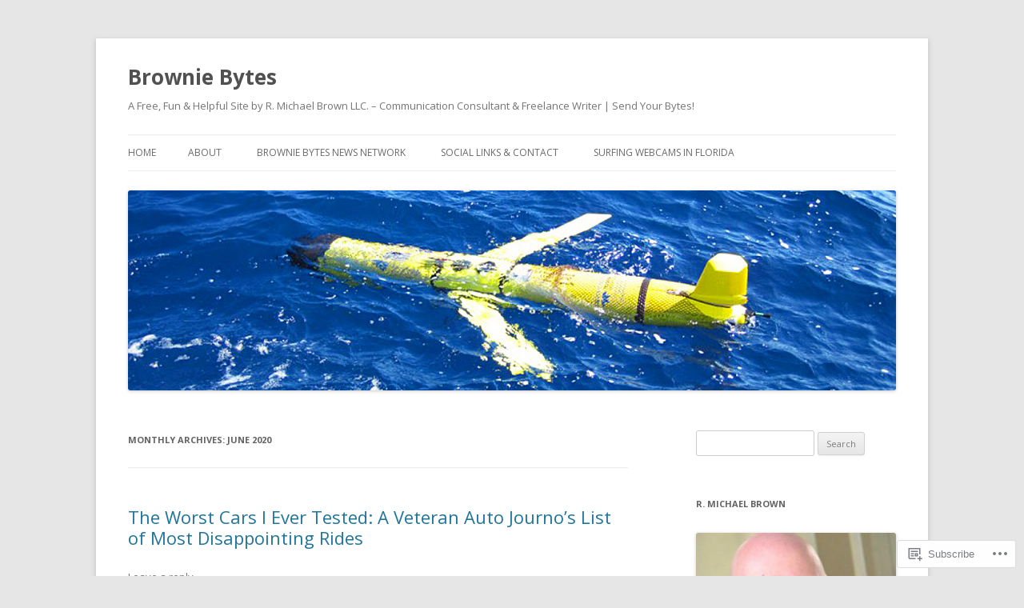

--- FILE ---
content_type: text/html; charset=UTF-8
request_url: https://browniebytes.net/2020/06/
body_size: 37100
content:
<!DOCTYPE html>
<!--[if IE 7]>
<html class="ie ie7" lang="en">
<![endif]-->
<!--[if IE 8]>
<html class="ie ie8" lang="en">
<![endif]-->
<!--[if !(IE 7) & !(IE 8)]><!-->
<html lang="en">
<!--<![endif]-->
<head>
<meta charset="UTF-8" />
<meta name="viewport" content="width=device-width" />
<title>June | 2020 | Brownie Bytes</title>
<link rel="profile" href="https://gmpg.org/xfn/11" />
<link rel="pingback" href="https://browniebytes.net/xmlrpc.php">
<!--[if lt IE 9]>
<script src="https://s0.wp.com/wp-content/themes/pub/twentytwelve/js/html5.js?m=1394055319i&amp;ver=3.7.0" type="text/javascript"></script>
<![endif]-->
<meta name='robots' content='max-image-preview:large' />

<!-- Async WordPress.com Remote Login -->
<script id="wpcom_remote_login_js">
var wpcom_remote_login_extra_auth = '';
function wpcom_remote_login_remove_dom_node_id( element_id ) {
	var dom_node = document.getElementById( element_id );
	if ( dom_node ) { dom_node.parentNode.removeChild( dom_node ); }
}
function wpcom_remote_login_remove_dom_node_classes( class_name ) {
	var dom_nodes = document.querySelectorAll( '.' + class_name );
	for ( var i = 0; i < dom_nodes.length; i++ ) {
		dom_nodes[ i ].parentNode.removeChild( dom_nodes[ i ] );
	}
}
function wpcom_remote_login_final_cleanup() {
	wpcom_remote_login_remove_dom_node_classes( "wpcom_remote_login_msg" );
	wpcom_remote_login_remove_dom_node_id( "wpcom_remote_login_key" );
	wpcom_remote_login_remove_dom_node_id( "wpcom_remote_login_validate" );
	wpcom_remote_login_remove_dom_node_id( "wpcom_remote_login_js" );
	wpcom_remote_login_remove_dom_node_id( "wpcom_request_access_iframe" );
	wpcom_remote_login_remove_dom_node_id( "wpcom_request_access_styles" );
}

// Watch for messages back from the remote login
window.addEventListener( "message", function( e ) {
	if ( e.origin === "https://r-login.wordpress.com" ) {
		var data = {};
		try {
			data = JSON.parse( e.data );
		} catch( e ) {
			wpcom_remote_login_final_cleanup();
			return;
		}

		if ( data.msg === 'LOGIN' ) {
			// Clean up the login check iframe
			wpcom_remote_login_remove_dom_node_id( "wpcom_remote_login_key" );

			var id_regex = new RegExp( /^[0-9]+$/ );
			var token_regex = new RegExp( /^.*|.*|.*$/ );
			if (
				token_regex.test( data.token )
				&& id_regex.test( data.wpcomid )
			) {
				// We have everything we need to ask for a login
				var script = document.createElement( "script" );
				script.setAttribute( "id", "wpcom_remote_login_validate" );
				script.src = '/remote-login.php?wpcom_remote_login=validate'
					+ '&wpcomid=' + data.wpcomid
					+ '&token=' + encodeURIComponent( data.token )
					+ '&host=' + window.location.protocol
					+ '//' + window.location.hostname
					+ '&postid=762'
					+ '&is_singular=';
				document.body.appendChild( script );
			}

			return;
		}

		// Safari ITP, not logged in, so redirect
		if ( data.msg === 'LOGIN-REDIRECT' ) {
			window.location = 'https://wordpress.com/log-in?redirect_to=' + window.location.href;
			return;
		}

		// Safari ITP, storage access failed, remove the request
		if ( data.msg === 'LOGIN-REMOVE' ) {
			var css_zap = 'html { -webkit-transition: margin-top 1s; transition: margin-top 1s; } /* 9001 */ html { margin-top: 0 !important; } * html body { margin-top: 0 !important; } @media screen and ( max-width: 782px ) { html { margin-top: 0 !important; } * html body { margin-top: 0 !important; } }';
			var style_zap = document.createElement( 'style' );
			style_zap.type = 'text/css';
			style_zap.appendChild( document.createTextNode( css_zap ) );
			document.body.appendChild( style_zap );

			var e = document.getElementById( 'wpcom_request_access_iframe' );
			e.parentNode.removeChild( e );

			document.cookie = 'wordpress_com_login_access=denied; path=/; max-age=31536000';

			return;
		}

		// Safari ITP
		if ( data.msg === 'REQUEST_ACCESS' ) {
			console.log( 'request access: safari' );

			// Check ITP iframe enable/disable knob
			if ( wpcom_remote_login_extra_auth !== 'safari_itp_iframe' ) {
				return;
			}

			// If we are in a "private window" there is no ITP.
			var private_window = false;
			try {
				var opendb = window.openDatabase( null, null, null, null );
			} catch( e ) {
				private_window = true;
			}

			if ( private_window ) {
				console.log( 'private window' );
				return;
			}

			var iframe = document.createElement( 'iframe' );
			iframe.id = 'wpcom_request_access_iframe';
			iframe.setAttribute( 'scrolling', 'no' );
			iframe.setAttribute( 'sandbox', 'allow-storage-access-by-user-activation allow-scripts allow-same-origin allow-top-navigation-by-user-activation' );
			iframe.src = 'https://r-login.wordpress.com/remote-login.php?wpcom_remote_login=request_access&origin=' + encodeURIComponent( data.origin ) + '&wpcomid=' + encodeURIComponent( data.wpcomid );

			var css = 'html { -webkit-transition: margin-top 1s; transition: margin-top 1s; } /* 9001 */ html { margin-top: 46px !important; } * html body { margin-top: 46px !important; } @media screen and ( max-width: 660px ) { html { margin-top: 71px !important; } * html body { margin-top: 71px !important; } #wpcom_request_access_iframe { display: block; height: 71px !important; } } #wpcom_request_access_iframe { border: 0px; height: 46px; position: fixed; top: 0; left: 0; width: 100%; min-width: 100%; z-index: 99999; background: #23282d; } ';

			var style = document.createElement( 'style' );
			style.type = 'text/css';
			style.id = 'wpcom_request_access_styles';
			style.appendChild( document.createTextNode( css ) );
			document.body.appendChild( style );

			document.body.appendChild( iframe );
		}

		if ( data.msg === 'DONE' ) {
			wpcom_remote_login_final_cleanup();
		}
	}
}, false );

// Inject the remote login iframe after the page has had a chance to load
// more critical resources
window.addEventListener( "DOMContentLoaded", function( e ) {
	var iframe = document.createElement( "iframe" );
	iframe.style.display = "none";
	iframe.setAttribute( "scrolling", "no" );
	iframe.setAttribute( "id", "wpcom_remote_login_key" );
	iframe.src = "https://r-login.wordpress.com/remote-login.php"
		+ "?wpcom_remote_login=key"
		+ "&origin=aHR0cHM6Ly9icm93bmllYnl0ZXMubmV0"
		+ "&wpcomid=51493294"
		+ "&time=" + Math.floor( Date.now() / 1000 );
	document.body.appendChild( iframe );
}, false );
</script>
<link rel='dns-prefetch' href='//s0.wp.com' />
<link rel='dns-prefetch' href='//fonts-api.wp.com' />
<link href='https://fonts.gstatic.com' crossorigin rel='preconnect' />
<link rel="alternate" type="application/rss+xml" title="Brownie Bytes &raquo; Feed" href="https://browniebytes.net/feed/" />
<link rel="alternate" type="application/rss+xml" title="Brownie Bytes &raquo; Comments Feed" href="https://browniebytes.net/comments/feed/" />
	<script type="text/javascript">
		/* <![CDATA[ */
		function addLoadEvent(func) {
			var oldonload = window.onload;
			if (typeof window.onload != 'function') {
				window.onload = func;
			} else {
				window.onload = function () {
					oldonload();
					func();
				}
			}
		}
		/* ]]> */
	</script>
	<link crossorigin='anonymous' rel='stylesheet' id='all-css-0-1' href='/_static/??-eJxtjEkKgDAMAD9kDWpFL+JbpFaJpmkxLeLv3fDmZWBgGNiDMp6j5QguqUBpRhYgXK3AYmMYzKoey41IBv/5F74OzvsbY6JrgjwhY7RKzOaJPj/uX++6oqmrstVNoZcTpEQzyA==&cssminify=yes' type='text/css' media='all' />
<style id='wp-emoji-styles-inline-css'>

	img.wp-smiley, img.emoji {
		display: inline !important;
		border: none !important;
		box-shadow: none !important;
		height: 1em !important;
		width: 1em !important;
		margin: 0 0.07em !important;
		vertical-align: -0.1em !important;
		background: none !important;
		padding: 0 !important;
	}
/*# sourceURL=wp-emoji-styles-inline-css */
</style>
<link crossorigin='anonymous' rel='stylesheet' id='all-css-2-1' href='/wp-content/plugins/gutenberg-core/v22.2.0/build/styles/block-library/style.css?m=1764855221i&cssminify=yes' type='text/css' media='all' />
<style id='wp-block-library-inline-css'>
.has-text-align-justify {
	text-align:justify;
}
.has-text-align-justify{text-align:justify;}

/*# sourceURL=wp-block-library-inline-css */
</style><style id='wp-block-embed-inline-css'>
.wp-block-embed.alignleft,.wp-block-embed.alignright,.wp-block[data-align=left]>[data-type="core/embed"],.wp-block[data-align=right]>[data-type="core/embed"]{max-width:360px;width:100%}.wp-block-embed.alignleft .wp-block-embed__wrapper,.wp-block-embed.alignright .wp-block-embed__wrapper,.wp-block[data-align=left]>[data-type="core/embed"] .wp-block-embed__wrapper,.wp-block[data-align=right]>[data-type="core/embed"] .wp-block-embed__wrapper{min-width:280px}.wp-block-cover .wp-block-embed{min-height:240px;min-width:320px}.wp-block-group.is-layout-flex .wp-block-embed{flex:1 1 0%;min-width:0}.wp-block-embed{overflow-wrap:break-word}.wp-block-embed :where(figcaption){margin-bottom:1em;margin-top:.5em}.wp-block-embed iframe{max-width:100%}.wp-block-embed__wrapper{position:relative}.wp-embed-responsive .wp-has-aspect-ratio .wp-block-embed__wrapper:before{content:"";display:block;padding-top:50%}.wp-embed-responsive .wp-has-aspect-ratio iframe{bottom:0;height:100%;left:0;position:absolute;right:0;top:0;width:100%}.wp-embed-responsive .wp-embed-aspect-21-9 .wp-block-embed__wrapper:before{padding-top:42.85%}.wp-embed-responsive .wp-embed-aspect-18-9 .wp-block-embed__wrapper:before{padding-top:50%}.wp-embed-responsive .wp-embed-aspect-16-9 .wp-block-embed__wrapper:before{padding-top:56.25%}.wp-embed-responsive .wp-embed-aspect-4-3 .wp-block-embed__wrapper:before{padding-top:75%}.wp-embed-responsive .wp-embed-aspect-1-1 .wp-block-embed__wrapper:before{padding-top:100%}.wp-embed-responsive .wp-embed-aspect-9-16 .wp-block-embed__wrapper:before{padding-top:177.77%}.wp-embed-responsive .wp-embed-aspect-1-2 .wp-block-embed__wrapper:before{padding-top:200%}
/*# sourceURL=/wp-content/plugins/gutenberg-core/v22.2.0/build/styles/block-library/embed/style.css */
</style>
<style id='wp-block-embed-theme-inline-css'>
.wp-block-embed :where(figcaption){color:#555;font-size:13px;text-align:center}.is-dark-theme .wp-block-embed :where(figcaption){color:#ffffffa6}.wp-block-embed{margin:0 0 1em}
/*# sourceURL=/wp-content/plugins/gutenberg-core/v22.2.0/build/styles/block-library/embed/theme.css */
</style>
<style id='wp-block-social-links-inline-css'>
.wp-block-social-links{background:none;box-sizing:border-box;margin-left:0;padding-left:0;padding-right:0;text-indent:0}.wp-block-social-links .wp-social-link a,.wp-block-social-links .wp-social-link a:hover{border-bottom:0;box-shadow:none;text-decoration:none}.wp-block-social-links .wp-social-link svg{height:1em;width:1em}.wp-block-social-links .wp-social-link span:not(.screen-reader-text){font-size:.65em;margin-left:.5em;margin-right:.5em}.wp-block-social-links.has-small-icon-size{font-size:16px}.wp-block-social-links,.wp-block-social-links.has-normal-icon-size{font-size:24px}.wp-block-social-links.has-large-icon-size{font-size:36px}.wp-block-social-links.has-huge-icon-size{font-size:48px}.wp-block-social-links.aligncenter{display:flex;justify-content:center}.wp-block-social-links.alignright{justify-content:flex-end}.wp-block-social-link{border-radius:9999px;display:block}@media not (prefers-reduced-motion){.wp-block-social-link{transition:transform .1s ease}}.wp-block-social-link{height:auto}.wp-block-social-link a{align-items:center;display:flex;line-height:0}.wp-block-social-link:hover{transform:scale(1.1)}.wp-block-social-links .wp-block-social-link.wp-social-link{display:inline-block;margin:0;padding:0}.wp-block-social-links .wp-block-social-link.wp-social-link .wp-block-social-link-anchor,.wp-block-social-links .wp-block-social-link.wp-social-link .wp-block-social-link-anchor svg,.wp-block-social-links .wp-block-social-link.wp-social-link .wp-block-social-link-anchor:active,.wp-block-social-links .wp-block-social-link.wp-social-link .wp-block-social-link-anchor:hover,.wp-block-social-links .wp-block-social-link.wp-social-link .wp-block-social-link-anchor:visited{fill:currentColor;color:currentColor}:where(.wp-block-social-links:not(.is-style-logos-only)) .wp-social-link{background-color:#f0f0f0;color:#444}:where(.wp-block-social-links:not(.is-style-logos-only)) .wp-social-link-amazon{background-color:#f90;color:#fff}:where(.wp-block-social-links:not(.is-style-logos-only)) .wp-social-link-bandcamp{background-color:#1ea0c3;color:#fff}:where(.wp-block-social-links:not(.is-style-logos-only)) .wp-social-link-behance{background-color:#0757fe;color:#fff}:where(.wp-block-social-links:not(.is-style-logos-only)) .wp-social-link-bluesky{background-color:#0a7aff;color:#fff}:where(.wp-block-social-links:not(.is-style-logos-only)) .wp-social-link-codepen{background-color:#1e1f26;color:#fff}:where(.wp-block-social-links:not(.is-style-logos-only)) .wp-social-link-deviantart{background-color:#02e49b;color:#fff}:where(.wp-block-social-links:not(.is-style-logos-only)) .wp-social-link-discord{background-color:#5865f2;color:#fff}:where(.wp-block-social-links:not(.is-style-logos-only)) .wp-social-link-dribbble{background-color:#e94c89;color:#fff}:where(.wp-block-social-links:not(.is-style-logos-only)) .wp-social-link-dropbox{background-color:#4280ff;color:#fff}:where(.wp-block-social-links:not(.is-style-logos-only)) .wp-social-link-etsy{background-color:#f45800;color:#fff}:where(.wp-block-social-links:not(.is-style-logos-only)) .wp-social-link-facebook{background-color:#0866ff;color:#fff}:where(.wp-block-social-links:not(.is-style-logos-only)) .wp-social-link-fivehundredpx{background-color:#000;color:#fff}:where(.wp-block-social-links:not(.is-style-logos-only)) .wp-social-link-flickr{background-color:#0461dd;color:#fff}:where(.wp-block-social-links:not(.is-style-logos-only)) .wp-social-link-foursquare{background-color:#e65678;color:#fff}:where(.wp-block-social-links:not(.is-style-logos-only)) .wp-social-link-github{background-color:#24292d;color:#fff}:where(.wp-block-social-links:not(.is-style-logos-only)) .wp-social-link-goodreads{background-color:#eceadd;color:#382110}:where(.wp-block-social-links:not(.is-style-logos-only)) .wp-social-link-google{background-color:#ea4434;color:#fff}:where(.wp-block-social-links:not(.is-style-logos-only)) .wp-social-link-gravatar{background-color:#1d4fc4;color:#fff}:where(.wp-block-social-links:not(.is-style-logos-only)) .wp-social-link-instagram{background-color:#f00075;color:#fff}:where(.wp-block-social-links:not(.is-style-logos-only)) .wp-social-link-lastfm{background-color:#e21b24;color:#fff}:where(.wp-block-social-links:not(.is-style-logos-only)) .wp-social-link-linkedin{background-color:#0d66c2;color:#fff}:where(.wp-block-social-links:not(.is-style-logos-only)) .wp-social-link-mastodon{background-color:#3288d4;color:#fff}:where(.wp-block-social-links:not(.is-style-logos-only)) .wp-social-link-medium{background-color:#000;color:#fff}:where(.wp-block-social-links:not(.is-style-logos-only)) .wp-social-link-meetup{background-color:#f6405f;color:#fff}:where(.wp-block-social-links:not(.is-style-logos-only)) .wp-social-link-patreon{background-color:#000;color:#fff}:where(.wp-block-social-links:not(.is-style-logos-only)) .wp-social-link-pinterest{background-color:#e60122;color:#fff}:where(.wp-block-social-links:not(.is-style-logos-only)) .wp-social-link-pocket{background-color:#ef4155;color:#fff}:where(.wp-block-social-links:not(.is-style-logos-only)) .wp-social-link-reddit{background-color:#ff4500;color:#fff}:where(.wp-block-social-links:not(.is-style-logos-only)) .wp-social-link-skype{background-color:#0478d7;color:#fff}:where(.wp-block-social-links:not(.is-style-logos-only)) .wp-social-link-snapchat{stroke:#000;background-color:#fefc00;color:#fff}:where(.wp-block-social-links:not(.is-style-logos-only)) .wp-social-link-soundcloud{background-color:#ff5600;color:#fff}:where(.wp-block-social-links:not(.is-style-logos-only)) .wp-social-link-spotify{background-color:#1bd760;color:#fff}:where(.wp-block-social-links:not(.is-style-logos-only)) .wp-social-link-telegram{background-color:#2aabee;color:#fff}:where(.wp-block-social-links:not(.is-style-logos-only)) .wp-social-link-threads{background-color:#000;color:#fff}:where(.wp-block-social-links:not(.is-style-logos-only)) .wp-social-link-tiktok{background-color:#000;color:#fff}:where(.wp-block-social-links:not(.is-style-logos-only)) .wp-social-link-tumblr{background-color:#011835;color:#fff}:where(.wp-block-social-links:not(.is-style-logos-only)) .wp-social-link-twitch{background-color:#6440a4;color:#fff}:where(.wp-block-social-links:not(.is-style-logos-only)) .wp-social-link-twitter{background-color:#1da1f2;color:#fff}:where(.wp-block-social-links:not(.is-style-logos-only)) .wp-social-link-vimeo{background-color:#1eb7ea;color:#fff}:where(.wp-block-social-links:not(.is-style-logos-only)) .wp-social-link-vk{background-color:#4680c2;color:#fff}:where(.wp-block-social-links:not(.is-style-logos-only)) .wp-social-link-wordpress{background-color:#3499cd;color:#fff}:where(.wp-block-social-links:not(.is-style-logos-only)) .wp-social-link-whatsapp{background-color:#25d366;color:#fff}:where(.wp-block-social-links:not(.is-style-logos-only)) .wp-social-link-x{background-color:#000;color:#fff}:where(.wp-block-social-links:not(.is-style-logos-only)) .wp-social-link-yelp{background-color:#d32422;color:#fff}:where(.wp-block-social-links:not(.is-style-logos-only)) .wp-social-link-youtube{background-color:red;color:#fff}:where(.wp-block-social-links.is-style-logos-only) .wp-social-link{background:none}:where(.wp-block-social-links.is-style-logos-only) .wp-social-link svg{height:1.25em;width:1.25em}:where(.wp-block-social-links.is-style-logos-only) .wp-social-link-amazon{color:#f90}:where(.wp-block-social-links.is-style-logos-only) .wp-social-link-bandcamp{color:#1ea0c3}:where(.wp-block-social-links.is-style-logos-only) .wp-social-link-behance{color:#0757fe}:where(.wp-block-social-links.is-style-logos-only) .wp-social-link-bluesky{color:#0a7aff}:where(.wp-block-social-links.is-style-logos-only) .wp-social-link-codepen{color:#1e1f26}:where(.wp-block-social-links.is-style-logos-only) .wp-social-link-deviantart{color:#02e49b}:where(.wp-block-social-links.is-style-logos-only) .wp-social-link-discord{color:#5865f2}:where(.wp-block-social-links.is-style-logos-only) .wp-social-link-dribbble{color:#e94c89}:where(.wp-block-social-links.is-style-logos-only) .wp-social-link-dropbox{color:#4280ff}:where(.wp-block-social-links.is-style-logos-only) .wp-social-link-etsy{color:#f45800}:where(.wp-block-social-links.is-style-logos-only) .wp-social-link-facebook{color:#0866ff}:where(.wp-block-social-links.is-style-logos-only) .wp-social-link-fivehundredpx{color:#000}:where(.wp-block-social-links.is-style-logos-only) .wp-social-link-flickr{color:#0461dd}:where(.wp-block-social-links.is-style-logos-only) .wp-social-link-foursquare{color:#e65678}:where(.wp-block-social-links.is-style-logos-only) .wp-social-link-github{color:#24292d}:where(.wp-block-social-links.is-style-logos-only) .wp-social-link-goodreads{color:#382110}:where(.wp-block-social-links.is-style-logos-only) .wp-social-link-google{color:#ea4434}:where(.wp-block-social-links.is-style-logos-only) .wp-social-link-gravatar{color:#1d4fc4}:where(.wp-block-social-links.is-style-logos-only) .wp-social-link-instagram{color:#f00075}:where(.wp-block-social-links.is-style-logos-only) .wp-social-link-lastfm{color:#e21b24}:where(.wp-block-social-links.is-style-logos-only) .wp-social-link-linkedin{color:#0d66c2}:where(.wp-block-social-links.is-style-logos-only) .wp-social-link-mastodon{color:#3288d4}:where(.wp-block-social-links.is-style-logos-only) .wp-social-link-medium{color:#000}:where(.wp-block-social-links.is-style-logos-only) .wp-social-link-meetup{color:#f6405f}:where(.wp-block-social-links.is-style-logos-only) .wp-social-link-patreon{color:#000}:where(.wp-block-social-links.is-style-logos-only) .wp-social-link-pinterest{color:#e60122}:where(.wp-block-social-links.is-style-logos-only) .wp-social-link-pocket{color:#ef4155}:where(.wp-block-social-links.is-style-logos-only) .wp-social-link-reddit{color:#ff4500}:where(.wp-block-social-links.is-style-logos-only) .wp-social-link-skype{color:#0478d7}:where(.wp-block-social-links.is-style-logos-only) .wp-social-link-snapchat{stroke:#000;color:#fff}:where(.wp-block-social-links.is-style-logos-only) .wp-social-link-soundcloud{color:#ff5600}:where(.wp-block-social-links.is-style-logos-only) .wp-social-link-spotify{color:#1bd760}:where(.wp-block-social-links.is-style-logos-only) .wp-social-link-telegram{color:#2aabee}:where(.wp-block-social-links.is-style-logos-only) .wp-social-link-threads{color:#000}:where(.wp-block-social-links.is-style-logos-only) .wp-social-link-tiktok{color:#000}:where(.wp-block-social-links.is-style-logos-only) .wp-social-link-tumblr{color:#011835}:where(.wp-block-social-links.is-style-logos-only) .wp-social-link-twitch{color:#6440a4}:where(.wp-block-social-links.is-style-logos-only) .wp-social-link-twitter{color:#1da1f2}:where(.wp-block-social-links.is-style-logos-only) .wp-social-link-vimeo{color:#1eb7ea}:where(.wp-block-social-links.is-style-logos-only) .wp-social-link-vk{color:#4680c2}:where(.wp-block-social-links.is-style-logos-only) .wp-social-link-whatsapp{color:#25d366}:where(.wp-block-social-links.is-style-logos-only) .wp-social-link-wordpress{color:#3499cd}:where(.wp-block-social-links.is-style-logos-only) .wp-social-link-x{color:#000}:where(.wp-block-social-links.is-style-logos-only) .wp-social-link-yelp{color:#d32422}:where(.wp-block-social-links.is-style-logos-only) .wp-social-link-youtube{color:red}.wp-block-social-links.is-style-pill-shape .wp-social-link{width:auto}:root :where(.wp-block-social-links .wp-social-link a){padding:.25em}:root :where(.wp-block-social-links.is-style-logos-only .wp-social-link a){padding:0}:root :where(.wp-block-social-links.is-style-pill-shape .wp-social-link a){padding-left:.6666666667em;padding-right:.6666666667em}.wp-block-social-links:not(.has-icon-color):not(.has-icon-background-color) .wp-social-link-snapchat .wp-block-social-link-label{color:#000}
/*# sourceURL=/wp-content/plugins/gutenberg-core/v22.2.0/build/styles/block-library/social-links/style.css */
</style>
<link crossorigin='anonymous' rel='stylesheet' id='all-css-8-2' href='/_static/??-eJzTLy/QzcxLzilNSS3WzyrWz01NyUxMzUnNTc0rQeEU5CRWphbp5qSmJyZX6uVm5uklFxfr6OPTDpRD5sM02efaGpoZmFkYGRuZGmQBAHPvL0Y=&cssminify=yes' type='text/css' media='all' />
<style id='global-styles-inline-css'>
:root{--wp--preset--aspect-ratio--square: 1;--wp--preset--aspect-ratio--4-3: 4/3;--wp--preset--aspect-ratio--3-4: 3/4;--wp--preset--aspect-ratio--3-2: 3/2;--wp--preset--aspect-ratio--2-3: 2/3;--wp--preset--aspect-ratio--16-9: 16/9;--wp--preset--aspect-ratio--9-16: 9/16;--wp--preset--color--black: #000000;--wp--preset--color--cyan-bluish-gray: #abb8c3;--wp--preset--color--white: #fff;--wp--preset--color--pale-pink: #f78da7;--wp--preset--color--vivid-red: #cf2e2e;--wp--preset--color--luminous-vivid-orange: #ff6900;--wp--preset--color--luminous-vivid-amber: #fcb900;--wp--preset--color--light-green-cyan: #7bdcb5;--wp--preset--color--vivid-green-cyan: #00d084;--wp--preset--color--pale-cyan-blue: #8ed1fc;--wp--preset--color--vivid-cyan-blue: #0693e3;--wp--preset--color--vivid-purple: #9b51e0;--wp--preset--color--blue: #21759b;--wp--preset--color--dark-gray: #444;--wp--preset--color--medium-gray: #9f9f9f;--wp--preset--color--light-gray: #e6e6e6;--wp--preset--gradient--vivid-cyan-blue-to-vivid-purple: linear-gradient(135deg,rgb(6,147,227) 0%,rgb(155,81,224) 100%);--wp--preset--gradient--light-green-cyan-to-vivid-green-cyan: linear-gradient(135deg,rgb(122,220,180) 0%,rgb(0,208,130) 100%);--wp--preset--gradient--luminous-vivid-amber-to-luminous-vivid-orange: linear-gradient(135deg,rgb(252,185,0) 0%,rgb(255,105,0) 100%);--wp--preset--gradient--luminous-vivid-orange-to-vivid-red: linear-gradient(135deg,rgb(255,105,0) 0%,rgb(207,46,46) 100%);--wp--preset--gradient--very-light-gray-to-cyan-bluish-gray: linear-gradient(135deg,rgb(238,238,238) 0%,rgb(169,184,195) 100%);--wp--preset--gradient--cool-to-warm-spectrum: linear-gradient(135deg,rgb(74,234,220) 0%,rgb(151,120,209) 20%,rgb(207,42,186) 40%,rgb(238,44,130) 60%,rgb(251,105,98) 80%,rgb(254,248,76) 100%);--wp--preset--gradient--blush-light-purple: linear-gradient(135deg,rgb(255,206,236) 0%,rgb(152,150,240) 100%);--wp--preset--gradient--blush-bordeaux: linear-gradient(135deg,rgb(254,205,165) 0%,rgb(254,45,45) 50%,rgb(107,0,62) 100%);--wp--preset--gradient--luminous-dusk: linear-gradient(135deg,rgb(255,203,112) 0%,rgb(199,81,192) 50%,rgb(65,88,208) 100%);--wp--preset--gradient--pale-ocean: linear-gradient(135deg,rgb(255,245,203) 0%,rgb(182,227,212) 50%,rgb(51,167,181) 100%);--wp--preset--gradient--electric-grass: linear-gradient(135deg,rgb(202,248,128) 0%,rgb(113,206,126) 100%);--wp--preset--gradient--midnight: linear-gradient(135deg,rgb(2,3,129) 0%,rgb(40,116,252) 100%);--wp--preset--font-size--small: 13px;--wp--preset--font-size--medium: 20px;--wp--preset--font-size--large: 36px;--wp--preset--font-size--x-large: 42px;--wp--preset--font-family--albert-sans: 'Albert Sans', sans-serif;--wp--preset--font-family--alegreya: Alegreya, serif;--wp--preset--font-family--arvo: Arvo, serif;--wp--preset--font-family--bodoni-moda: 'Bodoni Moda', serif;--wp--preset--font-family--bricolage-grotesque: 'Bricolage Grotesque', sans-serif;--wp--preset--font-family--cabin: Cabin, sans-serif;--wp--preset--font-family--chivo: Chivo, sans-serif;--wp--preset--font-family--commissioner: Commissioner, sans-serif;--wp--preset--font-family--cormorant: Cormorant, serif;--wp--preset--font-family--courier-prime: 'Courier Prime', monospace;--wp--preset--font-family--crimson-pro: 'Crimson Pro', serif;--wp--preset--font-family--dm-mono: 'DM Mono', monospace;--wp--preset--font-family--dm-sans: 'DM Sans', sans-serif;--wp--preset--font-family--dm-serif-display: 'DM Serif Display', serif;--wp--preset--font-family--domine: Domine, serif;--wp--preset--font-family--eb-garamond: 'EB Garamond', serif;--wp--preset--font-family--epilogue: Epilogue, sans-serif;--wp--preset--font-family--fahkwang: Fahkwang, sans-serif;--wp--preset--font-family--figtree: Figtree, sans-serif;--wp--preset--font-family--fira-sans: 'Fira Sans', sans-serif;--wp--preset--font-family--fjalla-one: 'Fjalla One', sans-serif;--wp--preset--font-family--fraunces: Fraunces, serif;--wp--preset--font-family--gabarito: Gabarito, system-ui;--wp--preset--font-family--ibm-plex-mono: 'IBM Plex Mono', monospace;--wp--preset--font-family--ibm-plex-sans: 'IBM Plex Sans', sans-serif;--wp--preset--font-family--ibarra-real-nova: 'Ibarra Real Nova', serif;--wp--preset--font-family--instrument-serif: 'Instrument Serif', serif;--wp--preset--font-family--inter: Inter, sans-serif;--wp--preset--font-family--josefin-sans: 'Josefin Sans', sans-serif;--wp--preset--font-family--jost: Jost, sans-serif;--wp--preset--font-family--libre-baskerville: 'Libre Baskerville', serif;--wp--preset--font-family--libre-franklin: 'Libre Franklin', sans-serif;--wp--preset--font-family--literata: Literata, serif;--wp--preset--font-family--lora: Lora, serif;--wp--preset--font-family--merriweather: Merriweather, serif;--wp--preset--font-family--montserrat: Montserrat, sans-serif;--wp--preset--font-family--newsreader: Newsreader, serif;--wp--preset--font-family--noto-sans-mono: 'Noto Sans Mono', sans-serif;--wp--preset--font-family--nunito: Nunito, sans-serif;--wp--preset--font-family--open-sans: 'Open Sans', sans-serif;--wp--preset--font-family--overpass: Overpass, sans-serif;--wp--preset--font-family--pt-serif: 'PT Serif', serif;--wp--preset--font-family--petrona: Petrona, serif;--wp--preset--font-family--piazzolla: Piazzolla, serif;--wp--preset--font-family--playfair-display: 'Playfair Display', serif;--wp--preset--font-family--plus-jakarta-sans: 'Plus Jakarta Sans', sans-serif;--wp--preset--font-family--poppins: Poppins, sans-serif;--wp--preset--font-family--raleway: Raleway, sans-serif;--wp--preset--font-family--roboto: Roboto, sans-serif;--wp--preset--font-family--roboto-slab: 'Roboto Slab', serif;--wp--preset--font-family--rubik: Rubik, sans-serif;--wp--preset--font-family--rufina: Rufina, serif;--wp--preset--font-family--sora: Sora, sans-serif;--wp--preset--font-family--source-sans-3: 'Source Sans 3', sans-serif;--wp--preset--font-family--source-serif-4: 'Source Serif 4', serif;--wp--preset--font-family--space-mono: 'Space Mono', monospace;--wp--preset--font-family--syne: Syne, sans-serif;--wp--preset--font-family--texturina: Texturina, serif;--wp--preset--font-family--urbanist: Urbanist, sans-serif;--wp--preset--font-family--work-sans: 'Work Sans', sans-serif;--wp--preset--spacing--20: 0.44rem;--wp--preset--spacing--30: 0.67rem;--wp--preset--spacing--40: 1rem;--wp--preset--spacing--50: 1.5rem;--wp--preset--spacing--60: 2.25rem;--wp--preset--spacing--70: 3.38rem;--wp--preset--spacing--80: 5.06rem;--wp--preset--shadow--natural: 6px 6px 9px rgba(0, 0, 0, 0.2);--wp--preset--shadow--deep: 12px 12px 50px rgba(0, 0, 0, 0.4);--wp--preset--shadow--sharp: 6px 6px 0px rgba(0, 0, 0, 0.2);--wp--preset--shadow--outlined: 6px 6px 0px -3px rgb(255, 255, 255), 6px 6px rgb(0, 0, 0);--wp--preset--shadow--crisp: 6px 6px 0px rgb(0, 0, 0);}:where(.is-layout-flex){gap: 0.5em;}:where(.is-layout-grid){gap: 0.5em;}body .is-layout-flex{display: flex;}.is-layout-flex{flex-wrap: wrap;align-items: center;}.is-layout-flex > :is(*, div){margin: 0;}body .is-layout-grid{display: grid;}.is-layout-grid > :is(*, div){margin: 0;}:where(.wp-block-columns.is-layout-flex){gap: 2em;}:where(.wp-block-columns.is-layout-grid){gap: 2em;}:where(.wp-block-post-template.is-layout-flex){gap: 1.25em;}:where(.wp-block-post-template.is-layout-grid){gap: 1.25em;}.has-black-color{color: var(--wp--preset--color--black) !important;}.has-cyan-bluish-gray-color{color: var(--wp--preset--color--cyan-bluish-gray) !important;}.has-white-color{color: var(--wp--preset--color--white) !important;}.has-pale-pink-color{color: var(--wp--preset--color--pale-pink) !important;}.has-vivid-red-color{color: var(--wp--preset--color--vivid-red) !important;}.has-luminous-vivid-orange-color{color: var(--wp--preset--color--luminous-vivid-orange) !important;}.has-luminous-vivid-amber-color{color: var(--wp--preset--color--luminous-vivid-amber) !important;}.has-light-green-cyan-color{color: var(--wp--preset--color--light-green-cyan) !important;}.has-vivid-green-cyan-color{color: var(--wp--preset--color--vivid-green-cyan) !important;}.has-pale-cyan-blue-color{color: var(--wp--preset--color--pale-cyan-blue) !important;}.has-vivid-cyan-blue-color{color: var(--wp--preset--color--vivid-cyan-blue) !important;}.has-vivid-purple-color{color: var(--wp--preset--color--vivid-purple) !important;}.has-black-background-color{background-color: var(--wp--preset--color--black) !important;}.has-cyan-bluish-gray-background-color{background-color: var(--wp--preset--color--cyan-bluish-gray) !important;}.has-white-background-color{background-color: var(--wp--preset--color--white) !important;}.has-pale-pink-background-color{background-color: var(--wp--preset--color--pale-pink) !important;}.has-vivid-red-background-color{background-color: var(--wp--preset--color--vivid-red) !important;}.has-luminous-vivid-orange-background-color{background-color: var(--wp--preset--color--luminous-vivid-orange) !important;}.has-luminous-vivid-amber-background-color{background-color: var(--wp--preset--color--luminous-vivid-amber) !important;}.has-light-green-cyan-background-color{background-color: var(--wp--preset--color--light-green-cyan) !important;}.has-vivid-green-cyan-background-color{background-color: var(--wp--preset--color--vivid-green-cyan) !important;}.has-pale-cyan-blue-background-color{background-color: var(--wp--preset--color--pale-cyan-blue) !important;}.has-vivid-cyan-blue-background-color{background-color: var(--wp--preset--color--vivid-cyan-blue) !important;}.has-vivid-purple-background-color{background-color: var(--wp--preset--color--vivid-purple) !important;}.has-black-border-color{border-color: var(--wp--preset--color--black) !important;}.has-cyan-bluish-gray-border-color{border-color: var(--wp--preset--color--cyan-bluish-gray) !important;}.has-white-border-color{border-color: var(--wp--preset--color--white) !important;}.has-pale-pink-border-color{border-color: var(--wp--preset--color--pale-pink) !important;}.has-vivid-red-border-color{border-color: var(--wp--preset--color--vivid-red) !important;}.has-luminous-vivid-orange-border-color{border-color: var(--wp--preset--color--luminous-vivid-orange) !important;}.has-luminous-vivid-amber-border-color{border-color: var(--wp--preset--color--luminous-vivid-amber) !important;}.has-light-green-cyan-border-color{border-color: var(--wp--preset--color--light-green-cyan) !important;}.has-vivid-green-cyan-border-color{border-color: var(--wp--preset--color--vivid-green-cyan) !important;}.has-pale-cyan-blue-border-color{border-color: var(--wp--preset--color--pale-cyan-blue) !important;}.has-vivid-cyan-blue-border-color{border-color: var(--wp--preset--color--vivid-cyan-blue) !important;}.has-vivid-purple-border-color{border-color: var(--wp--preset--color--vivid-purple) !important;}.has-vivid-cyan-blue-to-vivid-purple-gradient-background{background: var(--wp--preset--gradient--vivid-cyan-blue-to-vivid-purple) !important;}.has-light-green-cyan-to-vivid-green-cyan-gradient-background{background: var(--wp--preset--gradient--light-green-cyan-to-vivid-green-cyan) !important;}.has-luminous-vivid-amber-to-luminous-vivid-orange-gradient-background{background: var(--wp--preset--gradient--luminous-vivid-amber-to-luminous-vivid-orange) !important;}.has-luminous-vivid-orange-to-vivid-red-gradient-background{background: var(--wp--preset--gradient--luminous-vivid-orange-to-vivid-red) !important;}.has-very-light-gray-to-cyan-bluish-gray-gradient-background{background: var(--wp--preset--gradient--very-light-gray-to-cyan-bluish-gray) !important;}.has-cool-to-warm-spectrum-gradient-background{background: var(--wp--preset--gradient--cool-to-warm-spectrum) !important;}.has-blush-light-purple-gradient-background{background: var(--wp--preset--gradient--blush-light-purple) !important;}.has-blush-bordeaux-gradient-background{background: var(--wp--preset--gradient--blush-bordeaux) !important;}.has-luminous-dusk-gradient-background{background: var(--wp--preset--gradient--luminous-dusk) !important;}.has-pale-ocean-gradient-background{background: var(--wp--preset--gradient--pale-ocean) !important;}.has-electric-grass-gradient-background{background: var(--wp--preset--gradient--electric-grass) !important;}.has-midnight-gradient-background{background: var(--wp--preset--gradient--midnight) !important;}.has-small-font-size{font-size: var(--wp--preset--font-size--small) !important;}.has-medium-font-size{font-size: var(--wp--preset--font-size--medium) !important;}.has-large-font-size{font-size: var(--wp--preset--font-size--large) !important;}.has-x-large-font-size{font-size: var(--wp--preset--font-size--x-large) !important;}.has-albert-sans-font-family{font-family: var(--wp--preset--font-family--albert-sans) !important;}.has-alegreya-font-family{font-family: var(--wp--preset--font-family--alegreya) !important;}.has-arvo-font-family{font-family: var(--wp--preset--font-family--arvo) !important;}.has-bodoni-moda-font-family{font-family: var(--wp--preset--font-family--bodoni-moda) !important;}.has-bricolage-grotesque-font-family{font-family: var(--wp--preset--font-family--bricolage-grotesque) !important;}.has-cabin-font-family{font-family: var(--wp--preset--font-family--cabin) !important;}.has-chivo-font-family{font-family: var(--wp--preset--font-family--chivo) !important;}.has-commissioner-font-family{font-family: var(--wp--preset--font-family--commissioner) !important;}.has-cormorant-font-family{font-family: var(--wp--preset--font-family--cormorant) !important;}.has-courier-prime-font-family{font-family: var(--wp--preset--font-family--courier-prime) !important;}.has-crimson-pro-font-family{font-family: var(--wp--preset--font-family--crimson-pro) !important;}.has-dm-mono-font-family{font-family: var(--wp--preset--font-family--dm-mono) !important;}.has-dm-sans-font-family{font-family: var(--wp--preset--font-family--dm-sans) !important;}.has-dm-serif-display-font-family{font-family: var(--wp--preset--font-family--dm-serif-display) !important;}.has-domine-font-family{font-family: var(--wp--preset--font-family--domine) !important;}.has-eb-garamond-font-family{font-family: var(--wp--preset--font-family--eb-garamond) !important;}.has-epilogue-font-family{font-family: var(--wp--preset--font-family--epilogue) !important;}.has-fahkwang-font-family{font-family: var(--wp--preset--font-family--fahkwang) !important;}.has-figtree-font-family{font-family: var(--wp--preset--font-family--figtree) !important;}.has-fira-sans-font-family{font-family: var(--wp--preset--font-family--fira-sans) !important;}.has-fjalla-one-font-family{font-family: var(--wp--preset--font-family--fjalla-one) !important;}.has-fraunces-font-family{font-family: var(--wp--preset--font-family--fraunces) !important;}.has-gabarito-font-family{font-family: var(--wp--preset--font-family--gabarito) !important;}.has-ibm-plex-mono-font-family{font-family: var(--wp--preset--font-family--ibm-plex-mono) !important;}.has-ibm-plex-sans-font-family{font-family: var(--wp--preset--font-family--ibm-plex-sans) !important;}.has-ibarra-real-nova-font-family{font-family: var(--wp--preset--font-family--ibarra-real-nova) !important;}.has-instrument-serif-font-family{font-family: var(--wp--preset--font-family--instrument-serif) !important;}.has-inter-font-family{font-family: var(--wp--preset--font-family--inter) !important;}.has-josefin-sans-font-family{font-family: var(--wp--preset--font-family--josefin-sans) !important;}.has-jost-font-family{font-family: var(--wp--preset--font-family--jost) !important;}.has-libre-baskerville-font-family{font-family: var(--wp--preset--font-family--libre-baskerville) !important;}.has-libre-franklin-font-family{font-family: var(--wp--preset--font-family--libre-franklin) !important;}.has-literata-font-family{font-family: var(--wp--preset--font-family--literata) !important;}.has-lora-font-family{font-family: var(--wp--preset--font-family--lora) !important;}.has-merriweather-font-family{font-family: var(--wp--preset--font-family--merriweather) !important;}.has-montserrat-font-family{font-family: var(--wp--preset--font-family--montserrat) !important;}.has-newsreader-font-family{font-family: var(--wp--preset--font-family--newsreader) !important;}.has-noto-sans-mono-font-family{font-family: var(--wp--preset--font-family--noto-sans-mono) !important;}.has-nunito-font-family{font-family: var(--wp--preset--font-family--nunito) !important;}.has-open-sans-font-family{font-family: var(--wp--preset--font-family--open-sans) !important;}.has-overpass-font-family{font-family: var(--wp--preset--font-family--overpass) !important;}.has-pt-serif-font-family{font-family: var(--wp--preset--font-family--pt-serif) !important;}.has-petrona-font-family{font-family: var(--wp--preset--font-family--petrona) !important;}.has-piazzolla-font-family{font-family: var(--wp--preset--font-family--piazzolla) !important;}.has-playfair-display-font-family{font-family: var(--wp--preset--font-family--playfair-display) !important;}.has-plus-jakarta-sans-font-family{font-family: var(--wp--preset--font-family--plus-jakarta-sans) !important;}.has-poppins-font-family{font-family: var(--wp--preset--font-family--poppins) !important;}.has-raleway-font-family{font-family: var(--wp--preset--font-family--raleway) !important;}.has-roboto-font-family{font-family: var(--wp--preset--font-family--roboto) !important;}.has-roboto-slab-font-family{font-family: var(--wp--preset--font-family--roboto-slab) !important;}.has-rubik-font-family{font-family: var(--wp--preset--font-family--rubik) !important;}.has-rufina-font-family{font-family: var(--wp--preset--font-family--rufina) !important;}.has-sora-font-family{font-family: var(--wp--preset--font-family--sora) !important;}.has-source-sans-3-font-family{font-family: var(--wp--preset--font-family--source-sans-3) !important;}.has-source-serif-4-font-family{font-family: var(--wp--preset--font-family--source-serif-4) !important;}.has-space-mono-font-family{font-family: var(--wp--preset--font-family--space-mono) !important;}.has-syne-font-family{font-family: var(--wp--preset--font-family--syne) !important;}.has-texturina-font-family{font-family: var(--wp--preset--font-family--texturina) !important;}.has-urbanist-font-family{font-family: var(--wp--preset--font-family--urbanist) !important;}.has-work-sans-font-family{font-family: var(--wp--preset--font-family--work-sans) !important;}
/*# sourceURL=global-styles-inline-css */
</style>

<style id='classic-theme-styles-inline-css'>
/*! This file is auto-generated */
.wp-block-button__link{color:#fff;background-color:#32373c;border-radius:9999px;box-shadow:none;text-decoration:none;padding:calc(.667em + 2px) calc(1.333em + 2px);font-size:1.125em}.wp-block-file__button{background:#32373c;color:#fff;text-decoration:none}
/*# sourceURL=/wp-includes/css/classic-themes.min.css */
</style>
<link crossorigin='anonymous' rel='stylesheet' id='all-css-4-1' href='/_static/??-eJx9jEEOAiEQBD/kQECjeDC+ZWEnijIwYWA3/l72op689KFTVXplCCU3zE1z6reYRYfiUwlP0VYZpwxIJE4IFRd10HOU9iFA2iuhCiI7/ROiDt9WxfETT20jCOc4YUIa2D9t5eGA91xRBMZS7ATtPkTZvCtdzNEZt7f2fHq8Afl7R7w=&cssminify=yes' type='text/css' media='all' />
<link rel='stylesheet' id='twentytwelve-fonts-css' href='https://fonts-api.wp.com/css?family=Open+Sans%3A400italic%2C700italic%2C400%2C700&#038;subset=latin%2Clatin-ext&#038;display=fallback' media='all' />
<link crossorigin='anonymous' rel='stylesheet' id='all-css-6-1' href='/_static/??-eJzTLy/QTc7PK0nNK9EvyUjNTS3WLyhN0i8pBwpUAsmcslT94pLKnFS95OJiHX0iVAPV6Sfl5CdnF4O02OfaGpqbWpibWJiZW2YBADBZKMU=&cssminify=yes' type='text/css' media='all' />
<link crossorigin='anonymous' rel='stylesheet' id='all-css-8-1' href='/wp-content/themes/pub/twentytwelve/style-wpcom.css?m=1509660268i&cssminify=yes' type='text/css' media='all' />
<style id='jetpack_facebook_likebox-inline-css'>
.widget_facebook_likebox {
	overflow: hidden;
}

/*# sourceURL=/wp-content/mu-plugins/jetpack-plugin/moon/modules/widgets/facebook-likebox/style.css */
</style>
<link crossorigin='anonymous' rel='stylesheet' id='all-css-10-1' href='/_static/??-eJx9jMEKwjAQRH/IuFQr9SJ+S4zbuHWzW5KNxb83BQ8K4uUxb2AGltkFFUMxSNXNXCNJgYwX1thihFA+ddt0A79HEdWxBm+k8iVuZE/533RCm324vx2S6oprZSxAMpKQoSshKzPYDVOrbWkfz0Z+4Hp9TqduOOx3x37o+ukF3GNRCg==&cssminify=yes' type='text/css' media='all' />
<style id='jetpack-global-styles-frontend-style-inline-css'>
:root { --font-headings: unset; --font-base: unset; --font-headings-default: -apple-system,BlinkMacSystemFont,"Segoe UI",Roboto,Oxygen-Sans,Ubuntu,Cantarell,"Helvetica Neue",sans-serif; --font-base-default: -apple-system,BlinkMacSystemFont,"Segoe UI",Roboto,Oxygen-Sans,Ubuntu,Cantarell,"Helvetica Neue",sans-serif;}
/*# sourceURL=jetpack-global-styles-frontend-style-inline-css */
</style>
<link crossorigin='anonymous' rel='stylesheet' id='all-css-12-1' href='/_static/??-eJyNjcEKwjAQRH/IuFRT6kX8FNkmS5K6yQY3Qfx7bfEiXrwM82B4A49qnJRGpUHupnIPqSgs1Cq624chi6zhO5OCRryTR++fW00l7J3qDv43XVNxoOISsmEJol/wY2uR8vs3WggsM/I6uOTzMI3Hw8lOg11eUT1JKA==&cssminify=yes' type='text/css' media='all' />
<script type="text/javascript" id="wpcom-actionbar-placeholder-js-extra">
/* <![CDATA[ */
var actionbardata = {"siteID":"51493294","postID":"0","siteURL":"https://browniebytes.net","xhrURL":"https://browniebytes.net/wp-admin/admin-ajax.php","nonce":"dd15ffb2a3","isLoggedIn":"","statusMessage":"","subsEmailDefault":"instantly","proxyScriptUrl":"https://s0.wp.com/wp-content/js/wpcom-proxy-request.js?m=1513050504i&amp;ver=20211021","i18n":{"followedText":"New posts from this site will now appear in your \u003Ca href=\"https://wordpress.com/reader\"\u003EReader\u003C/a\u003E","foldBar":"Collapse this bar","unfoldBar":"Expand this bar","shortLinkCopied":"Shortlink copied to clipboard."}};
//# sourceURL=wpcom-actionbar-placeholder-js-extra
/* ]]> */
</script>
<script type="text/javascript" id="jetpack-mu-wpcom-settings-js-before">
/* <![CDATA[ */
var JETPACK_MU_WPCOM_SETTINGS = {"assetsUrl":"https://s0.wp.com/wp-content/mu-plugins/jetpack-mu-wpcom-plugin/moon/jetpack_vendor/automattic/jetpack-mu-wpcom/src/build/"};
//# sourceURL=jetpack-mu-wpcom-settings-js-before
/* ]]> */
</script>
<script crossorigin='anonymous' type='text/javascript'  src='/_static/??-eJzTLy/QTc7PK0nNK9HPKtYvyinRLSjKr6jUyyrW0QfKZeYl55SmpBaDJLMKS1OLKqGUXm5mHkFFurmZ6UWJJalQxfa5tobmRgamxgZmFpZZACbyLJI='></script>
<script type="text/javascript" id="rlt-proxy-js-after">
/* <![CDATA[ */
	rltInitialize( {"token":null,"iframeOrigins":["https:\/\/widgets.wp.com"]} );
//# sourceURL=rlt-proxy-js-after
/* ]]> */
</script>
<link rel="EditURI" type="application/rsd+xml" title="RSD" href="https://browniebytesdotnet.wordpress.com/xmlrpc.php?rsd" />
<meta name="generator" content="WordPress.com" />

<!-- Jetpack Open Graph Tags -->
<meta property="og:type" content="website" />
<meta property="og:title" content="June 2020 &#8211; Brownie Bytes" />
<meta property="og:site_name" content="Brownie Bytes" />
<meta property="og:image" content="https://browniebytes.net/wp-content/uploads/2020/08/cropped-r.-michael-brown-headshot-w300-72dpi.jpg?w=200" />
<meta property="og:image:width" content="200" />
<meta property="og:image:height" content="200" />
<meta property="og:image:alt" content="" />
<meta property="og:locale" content="en_US" />

<!-- End Jetpack Open Graph Tags -->
<link rel='openid.server' href='https://browniebytes.net/?openidserver=1' />
<link rel='openid.delegate' href='https://browniebytes.net/' />
<link rel="search" type="application/opensearchdescription+xml" href="https://browniebytes.net/osd.xml" title="Brownie Bytes" />
<link rel="search" type="application/opensearchdescription+xml" href="https://s1.wp.com/opensearch.xml" title="WordPress.com" />
<meta name="description" content="7 posts published by R. Michael Brown during June 2020" />
<link rel="icon" href="https://browniebytes.net/wp-content/uploads/2020/08/cropped-r.-michael-brown-headshot-w300-72dpi.jpg?w=32" sizes="32x32" />
<link rel="icon" href="https://browniebytes.net/wp-content/uploads/2020/08/cropped-r.-michael-brown-headshot-w300-72dpi.jpg?w=192" sizes="192x192" />
<link rel="apple-touch-icon" href="https://browniebytes.net/wp-content/uploads/2020/08/cropped-r.-michael-brown-headshot-w300-72dpi.jpg?w=180" />
<meta name="msapplication-TileImage" content="https://browniebytes.net/wp-content/uploads/2020/08/cropped-r.-michael-brown-headshot-w300-72dpi.jpg?w=270" />
<link crossorigin='anonymous' rel='stylesheet' id='all-css-2-3' href='/wp-content/mu-plugins/jetpack-plugin/moon/_inc/build/subscriptions/subscriptions.min.css?m=1753976312i&cssminify=yes' type='text/css' media='all' />
<style id='jetpack-block-map-inline-css'>
.wp-block-group-is-layout-flex:not(.is-vertical)>.wp-block-jetpack-map{flex-basis:100%}.wp-block-group-is-layout-flex.is-vertical>.wp-block-jetpack-map{width:100%}.wp-block-jetpack-map .wp-block-jetpack-map__gm-container{background:#e0e0e0;min-height:400px;overflow:hidden;text-align:start;width:100%}.wp-block-jetpack-map .mapkit-popup-content{background:#fff;border-radius:3px;box-shadow:0 1px 2px #0000001a;max-width:300px;min-width:150px;padding:10px 10px 15px;pointer-events:auto}.wp-block-jetpack-map .mapkit-popup-content h3{font-size:1.3125em;font-weight:400;margin-bottom:.5rem}.wp-block-jetpack-map .mapkit-popup-content p{margin-bottom:0}.wp-block-jetpack-map .wp-block-jetpack-map__mb-container{height:400px}.wp-block-jetpack-map .mapboxgl-popup h3{font-size:1.3125em;font-weight:400;margin-bottom:.5rem}.wp-block-jetpack-map .mapboxgl-popup p{margin-bottom:0}.wp-block-jetpack-map .mapboxgl-popup{max-width:300px}.wp-block-jetpack-map .mapboxgl-ctrl-group button{background-color:#0000!important;border-radius:0}.wp-block-jetpack-map-marker{height:38px;opacity:.9;width:32px}
/*# sourceURL=/wp-content/mu-plugins/jetpack-plugin/moon/_inc/blocks/map/view.css?minify=false */
</style>
<link crossorigin='anonymous' rel='stylesheet' id='all-css-4-3' href='/_static/??-eJydjtEKwjAMRX/IGaaT+SJ+itQ0lG5pU5qW4t/rwIlPor4EzuVybqClDiUWigVC7RJX56PCRCUZnJ8MQWQ5tjIpNG8dFQUnYjMZq4D6RtsHbeB77cVHhCsLzgrafKL8q2F9DE2WqsSv0hr8KyyeyXbOMFO+faJl4BxO/XjY747D2A/THcbTge8=&cssminify=yes' type='text/css' media='all' />
</head>

<body class="archive date wp-embed-responsive wp-theme-pubtwentytwelve customizer-styles-applied custom-font-enabled single-author jetpack-reblog-enabled">
<div id="page" class="hfeed site">
	<header id="masthead" class="site-header">
				<hgroup>
			<h1 class="site-title"><a href="https://browniebytes.net/" title="Brownie Bytes" rel="home">Brownie Bytes</a></h1>
			<h2 class="site-description">A Free, Fun &amp; Helpful Site by R. Michael Brown LLC. &#8211; Communication Consultant &amp; Freelance Writer | Send Your Bytes!</h2>
		</hgroup>

		<nav id="site-navigation" class="main-navigation">
			<button class="menu-toggle">Menu</button>
			<a class="assistive-text" href="#content" title="Skip to content">Skip to content</a>
			<div class="nav-menu"><ul>
<li ><a href="https://browniebytes.net/">Home</a></li><li class="page_item page-item-1"><a href="https://browniebytes.net/about/">About</a></li>
<li class="page_item page-item-2233"><a href="https://browniebytes.net/brownie-bytes-news-network/">Brownie Bytes News&nbsp;Network</a></li>
<li class="page_item page-item-72"><a href="https://browniebytes.net/links/">Social Links &amp;&nbsp;Contact</a></li>
<li class="page_item page-item-961"><a href="https://browniebytes.net/surfing-webcams-in-florida/">Surfing Webcams in&nbsp;Florida</a></li>
</ul></div>
		</nav><!-- #site-navigation -->

						<a href="https://browniebytes.net/"><img src="https://browniebytes.net/wp-content/uploads/2020/08/noaa-ocean-glider13-960x250-1.jpg" class="header-image" width="960" height="250" alt="" /></a>
			</header><!-- #masthead -->

	<div id="main" class="wrapper">
	<section id="primary" class="site-content">
		<div id="content" role="main">

					<header class="archive-header">
				<h1 class="archive-title">
				Monthly Archives: <span>June 2020</span>				</h1>
			</header><!-- .archive-header -->

			
	<article id="post-762" class="post-762 post type-post status-publish format-standard hentry category-brand-storytelling category-branding category-business category-communication category-culture category-fun category-interesting category-marketing category-public-relations category-publishing category-writing">
				<header class="entry-header">
			
						<h1 class="entry-title">
				<a href="https://browniebytes.net/2020/06/24/the-worst-cars-i-ever-tested-a-veteran-auto-journos-list-of-most-disappointing-rides/" rel="bookmark">The Worst Cars I Ever Tested: A Veteran Auto Journo&#8217;s List of Most Disappointing&nbsp;Rides</a>
			</h1>
										<div class="comments-link">
					<a href="https://browniebytes.net/2020/06/24/the-worst-cars-i-ever-tested-a-veteran-auto-journos-list-of-most-disappointing-rides/#respond"><span class="leave-reply">Leave a reply</span></a>				</div><!-- .comments-link -->
					</header><!-- .entry-header -->

				<div class="entry-content">
			<blockquote><p>Early in my career, one of my editors bluntly declared: &#8220;Mate, all cars are shitboxes until proven otherwise.&#8221; Around the same time, a veteran colleague offered an alternative take: &#8220;I want every car to be great,&#8221; he said. &#8220;And I&#8217;m disappointed if they&#8217;re not.&#8221;<br />
— Read on <a href="https://www.motortrend.com/news/worst-cars-tested-by-angus-mackenzie/?utm_source=digg">www.motortrend.com/news/worst-cars-tested-by-angus-mackenzie/</a></p>
</blockquote>
<div id="jp-post-flair" class="sharedaddy sd-like-enabled sd-sharing-enabled"><div class="sharedaddy sd-sharing-enabled"><div class="robots-nocontent sd-block sd-social sd-social-icon-text sd-sharing"><h3 class="sd-title">Share this:</h3><div class="sd-content"><ul><li class="share-twitter"><a rel="nofollow noopener noreferrer"
				data-shared="sharing-twitter-762"
				class="share-twitter sd-button share-icon"
				href="https://browniebytes.net/2020/06/24/the-worst-cars-i-ever-tested-a-veteran-auto-journos-list-of-most-disappointing-rides/?share=twitter"
				target="_blank"
				aria-labelledby="sharing-twitter-762"
				>
				<span id="sharing-twitter-762" hidden>Share on X (Opens in new window)</span>
				<span>X</span>
			</a></li><li class="share-facebook"><a rel="nofollow noopener noreferrer"
				data-shared="sharing-facebook-762"
				class="share-facebook sd-button share-icon"
				href="https://browniebytes.net/2020/06/24/the-worst-cars-i-ever-tested-a-veteran-auto-journos-list-of-most-disappointing-rides/?share=facebook"
				target="_blank"
				aria-labelledby="sharing-facebook-762"
				>
				<span id="sharing-facebook-762" hidden>Share on Facebook (Opens in new window)</span>
				<span>Facebook</span>
			</a></li><li class="share-linkedin"><a rel="nofollow noopener noreferrer"
				data-shared="sharing-linkedin-762"
				class="share-linkedin sd-button share-icon"
				href="https://browniebytes.net/2020/06/24/the-worst-cars-i-ever-tested-a-veteran-auto-journos-list-of-most-disappointing-rides/?share=linkedin"
				target="_blank"
				aria-labelledby="sharing-linkedin-762"
				>
				<span id="sharing-linkedin-762" hidden>Share on LinkedIn (Opens in new window)</span>
				<span>LinkedIn</span>
			</a></li><li class="share-email"><a rel="nofollow noopener noreferrer"
				data-shared="sharing-email-762"
				class="share-email sd-button share-icon"
				href="mailto:?subject=%5BShared%20Post%5D%20The%20Worst%20Cars%20I%20Ever%20Tested%3A%20A%20Veteran%20Auto%20Journo%27s%20List%20of%20Most%20Disappointing%20Rides&#038;body=https%3A%2F%2Fbrowniebytes.net%2F2020%2F06%2F24%2Fthe-worst-cars-i-ever-tested-a-veteran-auto-journos-list-of-most-disappointing-rides%2F&#038;share=email"
				target="_blank"
				aria-labelledby="sharing-email-762"
				data-email-share-error-title="Do you have email set up?" data-email-share-error-text="If you&#039;re having problems sharing via email, you might not have email set up for your browser. You may need to create a new email yourself." data-email-share-nonce="391a7557de" data-email-share-track-url="https://browniebytes.net/2020/06/24/the-worst-cars-i-ever-tested-a-veteran-auto-journos-list-of-most-disappointing-rides/?share=email">
				<span id="sharing-email-762" hidden>Email a link to a friend (Opens in new window)</span>
				<span>Email</span>
			</a></li><li><a href="#" class="sharing-anchor sd-button share-more"><span>More</span></a></li><li class="share-end"></li></ul><div class="sharing-hidden"><div class="inner" style="display: none;"><ul><li class="share-pinterest"><a rel="nofollow noopener noreferrer"
				data-shared="sharing-pinterest-762"
				class="share-pinterest sd-button share-icon"
				href="https://browniebytes.net/2020/06/24/the-worst-cars-i-ever-tested-a-veteran-auto-journos-list-of-most-disappointing-rides/?share=pinterest"
				target="_blank"
				aria-labelledby="sharing-pinterest-762"
				>
				<span id="sharing-pinterest-762" hidden>Share on Pinterest (Opens in new window)</span>
				<span>Pinterest</span>
			</a></li><li class="share-tumblr"><a rel="nofollow noopener noreferrer"
				data-shared="sharing-tumblr-762"
				class="share-tumblr sd-button share-icon"
				href="https://browniebytes.net/2020/06/24/the-worst-cars-i-ever-tested-a-veteran-auto-journos-list-of-most-disappointing-rides/?share=tumblr"
				target="_blank"
				aria-labelledby="sharing-tumblr-762"
				>
				<span id="sharing-tumblr-762" hidden>Share on Tumblr (Opens in new window)</span>
				<span>Tumblr</span>
			</a></li><li class="share-print"><a rel="nofollow noopener noreferrer"
				data-shared="sharing-print-762"
				class="share-print sd-button share-icon"
				href="https://browniebytes.net/2020/06/24/the-worst-cars-i-ever-tested-a-veteran-auto-journos-list-of-most-disappointing-rides/?share=print"
				target="_blank"
				aria-labelledby="sharing-print-762"
				>
				<span id="sharing-print-762" hidden>Print (Opens in new window)</span>
				<span>Print</span>
			</a></li><li class="share-reddit"><a rel="nofollow noopener noreferrer"
				data-shared="sharing-reddit-762"
				class="share-reddit sd-button share-icon"
				href="https://browniebytes.net/2020/06/24/the-worst-cars-i-ever-tested-a-veteran-auto-journos-list-of-most-disappointing-rides/?share=reddit"
				target="_blank"
				aria-labelledby="sharing-reddit-762"
				>
				<span id="sharing-reddit-762" hidden>Share on Reddit (Opens in new window)</span>
				<span>Reddit</span>
			</a></li><li class="share-pocket"><a rel="nofollow noopener noreferrer"
				data-shared="sharing-pocket-762"
				class="share-pocket sd-button share-icon"
				href="https://browniebytes.net/2020/06/24/the-worst-cars-i-ever-tested-a-veteran-auto-journos-list-of-most-disappointing-rides/?share=pocket"
				target="_blank"
				aria-labelledby="sharing-pocket-762"
				>
				<span id="sharing-pocket-762" hidden>Share on Pocket (Opens in new window)</span>
				<span>Pocket</span>
			</a></li><li class="share-end"></li></ul></div></div></div></div></div><div class='sharedaddy sd-block sd-like jetpack-likes-widget-wrapper jetpack-likes-widget-unloaded' id='like-post-wrapper-51493294-762-696eb9184d38d' data-src='//widgets.wp.com/likes/index.html?ver=20260119#blog_id=51493294&amp;post_id=762&amp;origin=browniebytesdotnet.wordpress.com&amp;obj_id=51493294-762-696eb9184d38d&amp;domain=browniebytes.net' data-name='like-post-frame-51493294-762-696eb9184d38d' data-title='Like or Reblog'><div class='likes-widget-placeholder post-likes-widget-placeholder' style='height: 55px;'><span class='button'><span>Like</span></span> <span class='loading'>Loading...</span></div><span class='sd-text-color'></span><a class='sd-link-color'></a></div></div>					</div><!-- .entry-content -->
		
		<footer class="entry-meta">
			This entry was posted in <a href="https://browniebytes.net/category/brand-storytelling/" rel="category tag">Brand Storytelling</a>, <a href="https://browniebytes.net/category/branding/" rel="category tag">Branding</a>, <a href="https://browniebytes.net/category/business/" rel="category tag">Business</a>, <a href="https://browniebytes.net/category/communication/" rel="category tag">Communication</a>, <a href="https://browniebytes.net/category/culture/" rel="category tag">Culture</a>, <a href="https://browniebytes.net/category/fun/" rel="category tag">Fun</a>, <a href="https://browniebytes.net/category/interesting/" rel="category tag">Interesting</a>, <a href="https://browniebytes.net/category/marketing/" rel="category tag">Marketing</a>, <a href="https://browniebytes.net/category/public-relations/" rel="category tag">Public Relations</a>, <a href="https://browniebytes.net/category/publishing/" rel="category tag">Publishing</a>, <a href="https://browniebytes.net/category/writing/" rel="category tag">Writing</a> on <a href="https://browniebytes.net/2020/06/24/the-worst-cars-i-ever-tested-a-veteran-auto-journos-list-of-most-disappointing-rides/" title="11:52 am" rel="bookmark"><time class="entry-date" datetime="2020-06-24T11:52:58-04:00">June 24, 2020</time></a><span class="by-author"> by <span class="author vcard"><a class="url fn n" href="https://browniebytes.net/author/rmichaelbrown/" title="View all posts by R. Michael Brown" rel="author">R. Michael Brown</a></span></span>.								</footer><!-- .entry-meta -->
	</article><!-- #post -->

	<article id="post-758" class="post-758 post type-post status-publish format-standard hentry category-advertising category-brand-storytelling category-branding category-broadcasting category-business category-communication category-content-marketing category-culture category-interesting category-marketing category-multimedia category-public-relations category-publishing category-social-media category-storytelling category-tech category-tips-hints category-tone-of-voice category-writing">
				<header class="entry-header">
			
						<h1 class="entry-title">
				<a href="https://browniebytes.net/2020/06/20/best-marketing-strategy-ever-steve-jobs-think-different-crazy-ones-speech/" rel="bookmark">Best marketing strategy ever! Steve Jobs Think different / Crazy ones&nbsp;speech</a>
			</h1>
										<div class="comments-link">
					<a href="https://browniebytes.net/2020/06/20/best-marketing-strategy-ever-steve-jobs-think-different-crazy-ones-speech/#respond"><span class="leave-reply">Leave a reply</span></a>				</div><!-- .comments-link -->
					</header><!-- .entry-header -->

				<div class="entry-content">
			<p>If you&#8217;re not using video in your marketing strategy today you are lost in the maze of everyone else.</p>
<p>Think different / Crazy ones speech (with real subtitles) &#8211; YouTube<br />
— Read on <a href="https://www.youtube.com/embed/keCwRdbwNQY">www.youtube.com/embed/keCwRdbwNQY</a></p>
<div id="jp-post-flair" class="sharedaddy sd-like-enabled sd-sharing-enabled"><div class="sharedaddy sd-sharing-enabled"><div class="robots-nocontent sd-block sd-social sd-social-icon-text sd-sharing"><h3 class="sd-title">Share this:</h3><div class="sd-content"><ul><li class="share-twitter"><a rel="nofollow noopener noreferrer"
				data-shared="sharing-twitter-758"
				class="share-twitter sd-button share-icon"
				href="https://browniebytes.net/2020/06/20/best-marketing-strategy-ever-steve-jobs-think-different-crazy-ones-speech/?share=twitter"
				target="_blank"
				aria-labelledby="sharing-twitter-758"
				>
				<span id="sharing-twitter-758" hidden>Share on X (Opens in new window)</span>
				<span>X</span>
			</a></li><li class="share-facebook"><a rel="nofollow noopener noreferrer"
				data-shared="sharing-facebook-758"
				class="share-facebook sd-button share-icon"
				href="https://browniebytes.net/2020/06/20/best-marketing-strategy-ever-steve-jobs-think-different-crazy-ones-speech/?share=facebook"
				target="_blank"
				aria-labelledby="sharing-facebook-758"
				>
				<span id="sharing-facebook-758" hidden>Share on Facebook (Opens in new window)</span>
				<span>Facebook</span>
			</a></li><li class="share-linkedin"><a rel="nofollow noopener noreferrer"
				data-shared="sharing-linkedin-758"
				class="share-linkedin sd-button share-icon"
				href="https://browniebytes.net/2020/06/20/best-marketing-strategy-ever-steve-jobs-think-different-crazy-ones-speech/?share=linkedin"
				target="_blank"
				aria-labelledby="sharing-linkedin-758"
				>
				<span id="sharing-linkedin-758" hidden>Share on LinkedIn (Opens in new window)</span>
				<span>LinkedIn</span>
			</a></li><li class="share-email"><a rel="nofollow noopener noreferrer"
				data-shared="sharing-email-758"
				class="share-email sd-button share-icon"
				href="mailto:?subject=%5BShared%20Post%5D%20Best%20marketing%20strategy%20ever%21%20Steve%20Jobs%20Think%20different%20%2F%20Crazy%20ones%20speech&#038;body=https%3A%2F%2Fbrowniebytes.net%2F2020%2F06%2F20%2Fbest-marketing-strategy-ever-steve-jobs-think-different-crazy-ones-speech%2F&#038;share=email"
				target="_blank"
				aria-labelledby="sharing-email-758"
				data-email-share-error-title="Do you have email set up?" data-email-share-error-text="If you&#039;re having problems sharing via email, you might not have email set up for your browser. You may need to create a new email yourself." data-email-share-nonce="12c04384f3" data-email-share-track-url="https://browniebytes.net/2020/06/20/best-marketing-strategy-ever-steve-jobs-think-different-crazy-ones-speech/?share=email">
				<span id="sharing-email-758" hidden>Email a link to a friend (Opens in new window)</span>
				<span>Email</span>
			</a></li><li><a href="#" class="sharing-anchor sd-button share-more"><span>More</span></a></li><li class="share-end"></li></ul><div class="sharing-hidden"><div class="inner" style="display: none;"><ul><li class="share-pinterest"><a rel="nofollow noopener noreferrer"
				data-shared="sharing-pinterest-758"
				class="share-pinterest sd-button share-icon"
				href="https://browniebytes.net/2020/06/20/best-marketing-strategy-ever-steve-jobs-think-different-crazy-ones-speech/?share=pinterest"
				target="_blank"
				aria-labelledby="sharing-pinterest-758"
				>
				<span id="sharing-pinterest-758" hidden>Share on Pinterest (Opens in new window)</span>
				<span>Pinterest</span>
			</a></li><li class="share-tumblr"><a rel="nofollow noopener noreferrer"
				data-shared="sharing-tumblr-758"
				class="share-tumblr sd-button share-icon"
				href="https://browniebytes.net/2020/06/20/best-marketing-strategy-ever-steve-jobs-think-different-crazy-ones-speech/?share=tumblr"
				target="_blank"
				aria-labelledby="sharing-tumblr-758"
				>
				<span id="sharing-tumblr-758" hidden>Share on Tumblr (Opens in new window)</span>
				<span>Tumblr</span>
			</a></li><li class="share-print"><a rel="nofollow noopener noreferrer"
				data-shared="sharing-print-758"
				class="share-print sd-button share-icon"
				href="https://browniebytes.net/2020/06/20/best-marketing-strategy-ever-steve-jobs-think-different-crazy-ones-speech/?share=print"
				target="_blank"
				aria-labelledby="sharing-print-758"
				>
				<span id="sharing-print-758" hidden>Print (Opens in new window)</span>
				<span>Print</span>
			</a></li><li class="share-reddit"><a rel="nofollow noopener noreferrer"
				data-shared="sharing-reddit-758"
				class="share-reddit sd-button share-icon"
				href="https://browniebytes.net/2020/06/20/best-marketing-strategy-ever-steve-jobs-think-different-crazy-ones-speech/?share=reddit"
				target="_blank"
				aria-labelledby="sharing-reddit-758"
				>
				<span id="sharing-reddit-758" hidden>Share on Reddit (Opens in new window)</span>
				<span>Reddit</span>
			</a></li><li class="share-pocket"><a rel="nofollow noopener noreferrer"
				data-shared="sharing-pocket-758"
				class="share-pocket sd-button share-icon"
				href="https://browniebytes.net/2020/06/20/best-marketing-strategy-ever-steve-jobs-think-different-crazy-ones-speech/?share=pocket"
				target="_blank"
				aria-labelledby="sharing-pocket-758"
				>
				<span id="sharing-pocket-758" hidden>Share on Pocket (Opens in new window)</span>
				<span>Pocket</span>
			</a></li><li class="share-end"></li></ul></div></div></div></div></div><div class='sharedaddy sd-block sd-like jetpack-likes-widget-wrapper jetpack-likes-widget-unloaded' id='like-post-wrapper-51493294-758-696eb9184ee02' data-src='//widgets.wp.com/likes/index.html?ver=20260119#blog_id=51493294&amp;post_id=758&amp;origin=browniebytesdotnet.wordpress.com&amp;obj_id=51493294-758-696eb9184ee02&amp;domain=browniebytes.net' data-name='like-post-frame-51493294-758-696eb9184ee02' data-title='Like or Reblog'><div class='likes-widget-placeholder post-likes-widget-placeholder' style='height: 55px;'><span class='button'><span>Like</span></span> <span class='loading'>Loading...</span></div><span class='sd-text-color'></span><a class='sd-link-color'></a></div></div>					</div><!-- .entry-content -->
		
		<footer class="entry-meta">
			This entry was posted in <a href="https://browniebytes.net/category/advertising/" rel="category tag">Advertising</a>, <a href="https://browniebytes.net/category/brand-storytelling/" rel="category tag">Brand Storytelling</a>, <a href="https://browniebytes.net/category/branding/" rel="category tag">Branding</a>, <a href="https://browniebytes.net/category/broadcasting/" rel="category tag">Broadcasting</a>, <a href="https://browniebytes.net/category/business/" rel="category tag">Business</a>, <a href="https://browniebytes.net/category/communication/" rel="category tag">Communication</a>, <a href="https://browniebytes.net/category/content-marketing/" rel="category tag">Content Marketing</a>, <a href="https://browniebytes.net/category/culture/" rel="category tag">Culture</a>, <a href="https://browniebytes.net/category/interesting/" rel="category tag">Interesting</a>, <a href="https://browniebytes.net/category/marketing/" rel="category tag">Marketing</a>, <a href="https://browniebytes.net/category/multimedia/" rel="category tag">Multimedia</a>, <a href="https://browniebytes.net/category/public-relations/" rel="category tag">Public Relations</a>, <a href="https://browniebytes.net/category/publishing/" rel="category tag">Publishing</a>, <a href="https://browniebytes.net/category/social-media/" rel="category tag">Social Media</a>, <a href="https://browniebytes.net/category/storytelling/" rel="category tag">Storytelling</a>, <a href="https://browniebytes.net/category/tech/" rel="category tag">Tech</a>, <a href="https://browniebytes.net/category/tips-hints/" rel="category tag">Tips &amp; Hints</a>, <a href="https://browniebytes.net/category/tone-of-voice/" rel="category tag">Tone of Voice</a>, <a href="https://browniebytes.net/category/writing/" rel="category tag">Writing</a> on <a href="https://browniebytes.net/2020/06/20/best-marketing-strategy-ever-steve-jobs-think-different-crazy-ones-speech/" title="12:39 pm" rel="bookmark"><time class="entry-date" datetime="2020-06-20T12:39:56-04:00">June 20, 2020</time></a><span class="by-author"> by <span class="author vcard"><a class="url fn n" href="https://browniebytes.net/author/rmichaelbrown/" title="View all posts by R. Michael Brown" rel="author">R. Michael Brown</a></span></span>.								</footer><!-- .entry-meta -->
	</article><!-- #post -->

	<article id="post-757" class="post-757 post type-post status-publish format-standard hentry category-business category-culture category-interesting category-tech">
				<header class="entry-header">
			
						<h1 class="entry-title">
				<a href="https://browniebytes.net/2020/06/20/innovators-under-35-2020/" rel="bookmark">Innovators Under 35&nbsp;2020</a>
			</h1>
										<div class="comments-link">
					<a href="https://browniebytes.net/2020/06/20/innovators-under-35-2020/#respond"><span class="leave-reply">Leave a reply</span></a>				</div><!-- .comments-link -->
					</header><!-- .entry-header -->

				<div class="entry-content">
			<p>2020 | MIT Technology Review</p>
<p>In chaotic times it can be reassuring to see so many people working toward a better world. That’s true for medical professionals fighting a pandemic and for ordinary citizens fighting for social justice. And it’s true for those among us striving to employ technology to address those problems and many others.</p>
<p>The 35 young innovators in these pages aren’t all working to fight a pandemic, though some are: see Omar Abudayyeh and Andreas Puschnik. And they’re not all looking to remedy social injustices though some are: see Inioluwa Deborah Raji and Mohamed Dhaouafi.</p>
<p>But even those who aren’t tackling those specific problems are seeking ways to use technology to help people. They’re trying to solve our climate crisis, find a cure for Parkinson’s, or make drinking water available to those who are desperate for it.</p>
<p>We&#8217;ve been presenting our list of innovators under 35 for the past 20 years. We do it to highlight the things young innovators are working on, to show at least some of the possible directions that technology will take in the coming decade.</p>
<p>This contest generates more than 500 nominations each year. The editors then face the task of picking 100 semifinalists to put in front of our 25 judges, who have expertise in artificial intelligence, biotechnology, software, energy, materials, and so on. With the invaluable help of these rankings, the editors pick the final list of 35.</p>
<p>￼<br />
— Read on <a href="https://www.technologyreview.com/innovators-under-35/2020/">www.technologyreview.com/innovators-under-35/2020/</a></p>
<div id="jp-post-flair" class="sharedaddy sd-like-enabled sd-sharing-enabled"><div class="sharedaddy sd-sharing-enabled"><div class="robots-nocontent sd-block sd-social sd-social-icon-text sd-sharing"><h3 class="sd-title">Share this:</h3><div class="sd-content"><ul><li class="share-twitter"><a rel="nofollow noopener noreferrer"
				data-shared="sharing-twitter-757"
				class="share-twitter sd-button share-icon"
				href="https://browniebytes.net/2020/06/20/innovators-under-35-2020/?share=twitter"
				target="_blank"
				aria-labelledby="sharing-twitter-757"
				>
				<span id="sharing-twitter-757" hidden>Share on X (Opens in new window)</span>
				<span>X</span>
			</a></li><li class="share-facebook"><a rel="nofollow noopener noreferrer"
				data-shared="sharing-facebook-757"
				class="share-facebook sd-button share-icon"
				href="https://browniebytes.net/2020/06/20/innovators-under-35-2020/?share=facebook"
				target="_blank"
				aria-labelledby="sharing-facebook-757"
				>
				<span id="sharing-facebook-757" hidden>Share on Facebook (Opens in new window)</span>
				<span>Facebook</span>
			</a></li><li class="share-linkedin"><a rel="nofollow noopener noreferrer"
				data-shared="sharing-linkedin-757"
				class="share-linkedin sd-button share-icon"
				href="https://browniebytes.net/2020/06/20/innovators-under-35-2020/?share=linkedin"
				target="_blank"
				aria-labelledby="sharing-linkedin-757"
				>
				<span id="sharing-linkedin-757" hidden>Share on LinkedIn (Opens in new window)</span>
				<span>LinkedIn</span>
			</a></li><li class="share-email"><a rel="nofollow noopener noreferrer"
				data-shared="sharing-email-757"
				class="share-email sd-button share-icon"
				href="mailto:?subject=%5BShared%20Post%5D%20Innovators%20Under%2035%202020&#038;body=https%3A%2F%2Fbrowniebytes.net%2F2020%2F06%2F20%2Finnovators-under-35-2020%2F&#038;share=email"
				target="_blank"
				aria-labelledby="sharing-email-757"
				data-email-share-error-title="Do you have email set up?" data-email-share-error-text="If you&#039;re having problems sharing via email, you might not have email set up for your browser. You may need to create a new email yourself." data-email-share-nonce="8903ee0b45" data-email-share-track-url="https://browniebytes.net/2020/06/20/innovators-under-35-2020/?share=email">
				<span id="sharing-email-757" hidden>Email a link to a friend (Opens in new window)</span>
				<span>Email</span>
			</a></li><li><a href="#" class="sharing-anchor sd-button share-more"><span>More</span></a></li><li class="share-end"></li></ul><div class="sharing-hidden"><div class="inner" style="display: none;"><ul><li class="share-pinterest"><a rel="nofollow noopener noreferrer"
				data-shared="sharing-pinterest-757"
				class="share-pinterest sd-button share-icon"
				href="https://browniebytes.net/2020/06/20/innovators-under-35-2020/?share=pinterest"
				target="_blank"
				aria-labelledby="sharing-pinterest-757"
				>
				<span id="sharing-pinterest-757" hidden>Share on Pinterest (Opens in new window)</span>
				<span>Pinterest</span>
			</a></li><li class="share-tumblr"><a rel="nofollow noopener noreferrer"
				data-shared="sharing-tumblr-757"
				class="share-tumblr sd-button share-icon"
				href="https://browniebytes.net/2020/06/20/innovators-under-35-2020/?share=tumblr"
				target="_blank"
				aria-labelledby="sharing-tumblr-757"
				>
				<span id="sharing-tumblr-757" hidden>Share on Tumblr (Opens in new window)</span>
				<span>Tumblr</span>
			</a></li><li class="share-print"><a rel="nofollow noopener noreferrer"
				data-shared="sharing-print-757"
				class="share-print sd-button share-icon"
				href="https://browniebytes.net/2020/06/20/innovators-under-35-2020/?share=print"
				target="_blank"
				aria-labelledby="sharing-print-757"
				>
				<span id="sharing-print-757" hidden>Print (Opens in new window)</span>
				<span>Print</span>
			</a></li><li class="share-reddit"><a rel="nofollow noopener noreferrer"
				data-shared="sharing-reddit-757"
				class="share-reddit sd-button share-icon"
				href="https://browniebytes.net/2020/06/20/innovators-under-35-2020/?share=reddit"
				target="_blank"
				aria-labelledby="sharing-reddit-757"
				>
				<span id="sharing-reddit-757" hidden>Share on Reddit (Opens in new window)</span>
				<span>Reddit</span>
			</a></li><li class="share-pocket"><a rel="nofollow noopener noreferrer"
				data-shared="sharing-pocket-757"
				class="share-pocket sd-button share-icon"
				href="https://browniebytes.net/2020/06/20/innovators-under-35-2020/?share=pocket"
				target="_blank"
				aria-labelledby="sharing-pocket-757"
				>
				<span id="sharing-pocket-757" hidden>Share on Pocket (Opens in new window)</span>
				<span>Pocket</span>
			</a></li><li class="share-end"></li></ul></div></div></div></div></div><div class='sharedaddy sd-block sd-like jetpack-likes-widget-wrapper jetpack-likes-widget-unloaded' id='like-post-wrapper-51493294-757-696eb91850964' data-src='//widgets.wp.com/likes/index.html?ver=20260119#blog_id=51493294&amp;post_id=757&amp;origin=browniebytesdotnet.wordpress.com&amp;obj_id=51493294-757-696eb91850964&amp;domain=browniebytes.net' data-name='like-post-frame-51493294-757-696eb91850964' data-title='Like or Reblog'><div class='likes-widget-placeholder post-likes-widget-placeholder' style='height: 55px;'><span class='button'><span>Like</span></span> <span class='loading'>Loading...</span></div><span class='sd-text-color'></span><a class='sd-link-color'></a></div></div>					</div><!-- .entry-content -->
		
		<footer class="entry-meta">
			This entry was posted in <a href="https://browniebytes.net/category/business/" rel="category tag">Business</a>, <a href="https://browniebytes.net/category/culture/" rel="category tag">Culture</a>, <a href="https://browniebytes.net/category/interesting/" rel="category tag">Interesting</a>, <a href="https://browniebytes.net/category/tech/" rel="category tag">Tech</a> on <a href="https://browniebytes.net/2020/06/20/innovators-under-35-2020/" title="7:51 am" rel="bookmark"><time class="entry-date" datetime="2020-06-20T07:51:35-04:00">June 20, 2020</time></a><span class="by-author"> by <span class="author vcard"><a class="url fn n" href="https://browniebytes.net/author/rmichaelbrown/" title="View all posts by R. Michael Brown" rel="author">R. Michael Brown</a></span></span>.								</footer><!-- .entry-meta -->
	</article><!-- #post -->

	<article id="post-756" class="post-756 post type-post status-publish format-standard hentry category-business category-culture category-finance category-health category-interesting category-tech">
				<header class="entry-header">
			
						<h1 class="entry-title">
				<a href="https://browniebytes.net/2020/06/20/pandemic-rings-death-knell-for-paper-cash/" rel="bookmark">Pandemic Rings Death Knell For Paper&nbsp;Cash</a>
			</h1>
										<div class="comments-link">
					<a href="https://browniebytes.net/2020/06/20/pandemic-rings-death-knell-for-paper-cash/#respond"><span class="leave-reply">Leave a reply</span></a>				</div><!-- .comments-link -->
					</header><!-- .entry-header -->

				<div class="entry-content">
			<p>As late as April 2019, Origin, an independent research firm, found that 75% of consumers still carried cash.</p>
<p>Restaurants and retailers all over the country have stopped accepting cash. And you can blame COVID-19 for this rapid shift away from paper to plastic.</p>
<p>Techcrunch&nbsp;reported&nbsp;that Google is experimenting with a debit card. Ultimately, it could make cash obsolete for more than a billion Android phone users worldwide.</p>
<p>— Read on <a href="https://www.forbes.com/sites/jonmarkman/2020/05/24/pandemic-rings-death-knell-for-paper-cash/#52827ddf5072">www.forbes.com/sites/jonmarkman/2020/05/24/pandemic-rings-death-knell-for-paper-cash/</a></p>
<div id="jp-post-flair" class="sharedaddy sd-like-enabled sd-sharing-enabled"><div class="sharedaddy sd-sharing-enabled"><div class="robots-nocontent sd-block sd-social sd-social-icon-text sd-sharing"><h3 class="sd-title">Share this:</h3><div class="sd-content"><ul><li class="share-twitter"><a rel="nofollow noopener noreferrer"
				data-shared="sharing-twitter-756"
				class="share-twitter sd-button share-icon"
				href="https://browniebytes.net/2020/06/20/pandemic-rings-death-knell-for-paper-cash/?share=twitter"
				target="_blank"
				aria-labelledby="sharing-twitter-756"
				>
				<span id="sharing-twitter-756" hidden>Share on X (Opens in new window)</span>
				<span>X</span>
			</a></li><li class="share-facebook"><a rel="nofollow noopener noreferrer"
				data-shared="sharing-facebook-756"
				class="share-facebook sd-button share-icon"
				href="https://browniebytes.net/2020/06/20/pandemic-rings-death-knell-for-paper-cash/?share=facebook"
				target="_blank"
				aria-labelledby="sharing-facebook-756"
				>
				<span id="sharing-facebook-756" hidden>Share on Facebook (Opens in new window)</span>
				<span>Facebook</span>
			</a></li><li class="share-linkedin"><a rel="nofollow noopener noreferrer"
				data-shared="sharing-linkedin-756"
				class="share-linkedin sd-button share-icon"
				href="https://browniebytes.net/2020/06/20/pandemic-rings-death-knell-for-paper-cash/?share=linkedin"
				target="_blank"
				aria-labelledby="sharing-linkedin-756"
				>
				<span id="sharing-linkedin-756" hidden>Share on LinkedIn (Opens in new window)</span>
				<span>LinkedIn</span>
			</a></li><li class="share-email"><a rel="nofollow noopener noreferrer"
				data-shared="sharing-email-756"
				class="share-email sd-button share-icon"
				href="mailto:?subject=%5BShared%20Post%5D%20Pandemic%20Rings%20Death%20Knell%20For%20Paper%20Cash&#038;body=https%3A%2F%2Fbrowniebytes.net%2F2020%2F06%2F20%2Fpandemic-rings-death-knell-for-paper-cash%2F&#038;share=email"
				target="_blank"
				aria-labelledby="sharing-email-756"
				data-email-share-error-title="Do you have email set up?" data-email-share-error-text="If you&#039;re having problems sharing via email, you might not have email set up for your browser. You may need to create a new email yourself." data-email-share-nonce="b90f6ed54d" data-email-share-track-url="https://browniebytes.net/2020/06/20/pandemic-rings-death-knell-for-paper-cash/?share=email">
				<span id="sharing-email-756" hidden>Email a link to a friend (Opens in new window)</span>
				<span>Email</span>
			</a></li><li><a href="#" class="sharing-anchor sd-button share-more"><span>More</span></a></li><li class="share-end"></li></ul><div class="sharing-hidden"><div class="inner" style="display: none;"><ul><li class="share-pinterest"><a rel="nofollow noopener noreferrer"
				data-shared="sharing-pinterest-756"
				class="share-pinterest sd-button share-icon"
				href="https://browniebytes.net/2020/06/20/pandemic-rings-death-knell-for-paper-cash/?share=pinterest"
				target="_blank"
				aria-labelledby="sharing-pinterest-756"
				>
				<span id="sharing-pinterest-756" hidden>Share on Pinterest (Opens in new window)</span>
				<span>Pinterest</span>
			</a></li><li class="share-tumblr"><a rel="nofollow noopener noreferrer"
				data-shared="sharing-tumblr-756"
				class="share-tumblr sd-button share-icon"
				href="https://browniebytes.net/2020/06/20/pandemic-rings-death-knell-for-paper-cash/?share=tumblr"
				target="_blank"
				aria-labelledby="sharing-tumblr-756"
				>
				<span id="sharing-tumblr-756" hidden>Share on Tumblr (Opens in new window)</span>
				<span>Tumblr</span>
			</a></li><li class="share-print"><a rel="nofollow noopener noreferrer"
				data-shared="sharing-print-756"
				class="share-print sd-button share-icon"
				href="https://browniebytes.net/2020/06/20/pandemic-rings-death-knell-for-paper-cash/?share=print"
				target="_blank"
				aria-labelledby="sharing-print-756"
				>
				<span id="sharing-print-756" hidden>Print (Opens in new window)</span>
				<span>Print</span>
			</a></li><li class="share-reddit"><a rel="nofollow noopener noreferrer"
				data-shared="sharing-reddit-756"
				class="share-reddit sd-button share-icon"
				href="https://browniebytes.net/2020/06/20/pandemic-rings-death-knell-for-paper-cash/?share=reddit"
				target="_blank"
				aria-labelledby="sharing-reddit-756"
				>
				<span id="sharing-reddit-756" hidden>Share on Reddit (Opens in new window)</span>
				<span>Reddit</span>
			</a></li><li class="share-pocket"><a rel="nofollow noopener noreferrer"
				data-shared="sharing-pocket-756"
				class="share-pocket sd-button share-icon"
				href="https://browniebytes.net/2020/06/20/pandemic-rings-death-knell-for-paper-cash/?share=pocket"
				target="_blank"
				aria-labelledby="sharing-pocket-756"
				>
				<span id="sharing-pocket-756" hidden>Share on Pocket (Opens in new window)</span>
				<span>Pocket</span>
			</a></li><li class="share-end"></li></ul></div></div></div></div></div><div class='sharedaddy sd-block sd-like jetpack-likes-widget-wrapper jetpack-likes-widget-unloaded' id='like-post-wrapper-51493294-756-696eb91854161' data-src='//widgets.wp.com/likes/index.html?ver=20260119#blog_id=51493294&amp;post_id=756&amp;origin=browniebytesdotnet.wordpress.com&amp;obj_id=51493294-756-696eb91854161&amp;domain=browniebytes.net' data-name='like-post-frame-51493294-756-696eb91854161' data-title='Like or Reblog'><div class='likes-widget-placeholder post-likes-widget-placeholder' style='height: 55px;'><span class='button'><span>Like</span></span> <span class='loading'>Loading...</span></div><span class='sd-text-color'></span><a class='sd-link-color'></a></div></div>					</div><!-- .entry-content -->
		
		<footer class="entry-meta">
			This entry was posted in <a href="https://browniebytes.net/category/business/" rel="category tag">Business</a>, <a href="https://browniebytes.net/category/culture/" rel="category tag">Culture</a>, <a href="https://browniebytes.net/category/finance/" rel="category tag">Finance</a>, <a href="https://browniebytes.net/category/health/" rel="category tag">Health</a>, <a href="https://browniebytes.net/category/interesting/" rel="category tag">Interesting</a>, <a href="https://browniebytes.net/category/tech/" rel="category tag">Tech</a> on <a href="https://browniebytes.net/2020/06/20/pandemic-rings-death-knell-for-paper-cash/" title="7:39 am" rel="bookmark"><time class="entry-date" datetime="2020-06-20T07:39:46-04:00">June 20, 2020</time></a><span class="by-author"> by <span class="author vcard"><a class="url fn n" href="https://browniebytes.net/author/rmichaelbrown/" title="View all posts by R. Michael Brown" rel="author">R. Michael Brown</a></span></span>.								</footer><!-- .entry-meta -->
	</article><!-- #post -->

	<article id="post-755" class="post-755 post type-post status-publish format-standard hentry category-advertising category-brand-storytelling category-branding category-business category-communication category-content-marketing category-interesting category-marketing category-public-relations category-publishing category-storytelling category-writing">
				<header class="entry-header">
			
						<h1 class="entry-title">
				<a href="https://browniebytes.net/2020/06/17/how-to-build-a-brand-story-that-buyers-emotionally-connect-with/" rel="bookmark">How to Build a Brand Story That Buyers Emotionally Connect&nbsp;With</a>
			</h1>
										<div class="comments-link">
					<a href="https://browniebytes.net/2020/06/17/how-to-build-a-brand-story-that-buyers-emotionally-connect-with/#respond"><span class="leave-reply">Leave a reply</span></a>				</div><!-- .comments-link -->
					</header><!-- .entry-header -->

				<div class="entry-content">
			<p>How to Build a Brand Story That Buyers Emotionally Connect With<br />
— Read on <a href="https://www.entrepreneur.com/amphtml/351408?__twitter_impression=true">www.entrepreneur.com/amphtml/351408</a></p>
<div id="jp-post-flair" class="sharedaddy sd-like-enabled sd-sharing-enabled"><div class="sharedaddy sd-sharing-enabled"><div class="robots-nocontent sd-block sd-social sd-social-icon-text sd-sharing"><h3 class="sd-title">Share this:</h3><div class="sd-content"><ul><li class="share-twitter"><a rel="nofollow noopener noreferrer"
				data-shared="sharing-twitter-755"
				class="share-twitter sd-button share-icon"
				href="https://browniebytes.net/2020/06/17/how-to-build-a-brand-story-that-buyers-emotionally-connect-with/?share=twitter"
				target="_blank"
				aria-labelledby="sharing-twitter-755"
				>
				<span id="sharing-twitter-755" hidden>Share on X (Opens in new window)</span>
				<span>X</span>
			</a></li><li class="share-facebook"><a rel="nofollow noopener noreferrer"
				data-shared="sharing-facebook-755"
				class="share-facebook sd-button share-icon"
				href="https://browniebytes.net/2020/06/17/how-to-build-a-brand-story-that-buyers-emotionally-connect-with/?share=facebook"
				target="_blank"
				aria-labelledby="sharing-facebook-755"
				>
				<span id="sharing-facebook-755" hidden>Share on Facebook (Opens in new window)</span>
				<span>Facebook</span>
			</a></li><li class="share-linkedin"><a rel="nofollow noopener noreferrer"
				data-shared="sharing-linkedin-755"
				class="share-linkedin sd-button share-icon"
				href="https://browniebytes.net/2020/06/17/how-to-build-a-brand-story-that-buyers-emotionally-connect-with/?share=linkedin"
				target="_blank"
				aria-labelledby="sharing-linkedin-755"
				>
				<span id="sharing-linkedin-755" hidden>Share on LinkedIn (Opens in new window)</span>
				<span>LinkedIn</span>
			</a></li><li class="share-email"><a rel="nofollow noopener noreferrer"
				data-shared="sharing-email-755"
				class="share-email sd-button share-icon"
				href="mailto:?subject=%5BShared%20Post%5D%20How%20to%20Build%20a%20Brand%20Story%20That%20Buyers%20Emotionally%20Connect%20With&#038;body=https%3A%2F%2Fbrowniebytes.net%2F2020%2F06%2F17%2Fhow-to-build-a-brand-story-that-buyers-emotionally-connect-with%2F&#038;share=email"
				target="_blank"
				aria-labelledby="sharing-email-755"
				data-email-share-error-title="Do you have email set up?" data-email-share-error-text="If you&#039;re having problems sharing via email, you might not have email set up for your browser. You may need to create a new email yourself." data-email-share-nonce="a75a2eb9bd" data-email-share-track-url="https://browniebytes.net/2020/06/17/how-to-build-a-brand-story-that-buyers-emotionally-connect-with/?share=email">
				<span id="sharing-email-755" hidden>Email a link to a friend (Opens in new window)</span>
				<span>Email</span>
			</a></li><li><a href="#" class="sharing-anchor sd-button share-more"><span>More</span></a></li><li class="share-end"></li></ul><div class="sharing-hidden"><div class="inner" style="display: none;"><ul><li class="share-pinterest"><a rel="nofollow noopener noreferrer"
				data-shared="sharing-pinterest-755"
				class="share-pinterest sd-button share-icon"
				href="https://browniebytes.net/2020/06/17/how-to-build-a-brand-story-that-buyers-emotionally-connect-with/?share=pinterest"
				target="_blank"
				aria-labelledby="sharing-pinterest-755"
				>
				<span id="sharing-pinterest-755" hidden>Share on Pinterest (Opens in new window)</span>
				<span>Pinterest</span>
			</a></li><li class="share-tumblr"><a rel="nofollow noopener noreferrer"
				data-shared="sharing-tumblr-755"
				class="share-tumblr sd-button share-icon"
				href="https://browniebytes.net/2020/06/17/how-to-build-a-brand-story-that-buyers-emotionally-connect-with/?share=tumblr"
				target="_blank"
				aria-labelledby="sharing-tumblr-755"
				>
				<span id="sharing-tumblr-755" hidden>Share on Tumblr (Opens in new window)</span>
				<span>Tumblr</span>
			</a></li><li class="share-print"><a rel="nofollow noopener noreferrer"
				data-shared="sharing-print-755"
				class="share-print sd-button share-icon"
				href="https://browniebytes.net/2020/06/17/how-to-build-a-brand-story-that-buyers-emotionally-connect-with/?share=print"
				target="_blank"
				aria-labelledby="sharing-print-755"
				>
				<span id="sharing-print-755" hidden>Print (Opens in new window)</span>
				<span>Print</span>
			</a></li><li class="share-reddit"><a rel="nofollow noopener noreferrer"
				data-shared="sharing-reddit-755"
				class="share-reddit sd-button share-icon"
				href="https://browniebytes.net/2020/06/17/how-to-build-a-brand-story-that-buyers-emotionally-connect-with/?share=reddit"
				target="_blank"
				aria-labelledby="sharing-reddit-755"
				>
				<span id="sharing-reddit-755" hidden>Share on Reddit (Opens in new window)</span>
				<span>Reddit</span>
			</a></li><li class="share-pocket"><a rel="nofollow noopener noreferrer"
				data-shared="sharing-pocket-755"
				class="share-pocket sd-button share-icon"
				href="https://browniebytes.net/2020/06/17/how-to-build-a-brand-story-that-buyers-emotionally-connect-with/?share=pocket"
				target="_blank"
				aria-labelledby="sharing-pocket-755"
				>
				<span id="sharing-pocket-755" hidden>Share on Pocket (Opens in new window)</span>
				<span>Pocket</span>
			</a></li><li class="share-end"></li></ul></div></div></div></div></div><div class='sharedaddy sd-block sd-like jetpack-likes-widget-wrapper jetpack-likes-widget-unloaded' id='like-post-wrapper-51493294-755-696eb91855873' data-src='//widgets.wp.com/likes/index.html?ver=20260119#blog_id=51493294&amp;post_id=755&amp;origin=browniebytesdotnet.wordpress.com&amp;obj_id=51493294-755-696eb91855873&amp;domain=browniebytes.net' data-name='like-post-frame-51493294-755-696eb91855873' data-title='Like or Reblog'><div class='likes-widget-placeholder post-likes-widget-placeholder' style='height: 55px;'><span class='button'><span>Like</span></span> <span class='loading'>Loading...</span></div><span class='sd-text-color'></span><a class='sd-link-color'></a></div></div>					</div><!-- .entry-content -->
		
		<footer class="entry-meta">
			This entry was posted in <a href="https://browniebytes.net/category/advertising/" rel="category tag">Advertising</a>, <a href="https://browniebytes.net/category/brand-storytelling/" rel="category tag">Brand Storytelling</a>, <a href="https://browniebytes.net/category/branding/" rel="category tag">Branding</a>, <a href="https://browniebytes.net/category/business/" rel="category tag">Business</a>, <a href="https://browniebytes.net/category/communication/" rel="category tag">Communication</a>, <a href="https://browniebytes.net/category/content-marketing/" rel="category tag">Content Marketing</a>, <a href="https://browniebytes.net/category/interesting/" rel="category tag">Interesting</a>, <a href="https://browniebytes.net/category/marketing/" rel="category tag">Marketing</a>, <a href="https://browniebytes.net/category/public-relations/" rel="category tag">Public Relations</a>, <a href="https://browniebytes.net/category/publishing/" rel="category tag">Publishing</a>, <a href="https://browniebytes.net/category/storytelling/" rel="category tag">Storytelling</a>, <a href="https://browniebytes.net/category/writing/" rel="category tag">Writing</a> on <a href="https://browniebytes.net/2020/06/17/how-to-build-a-brand-story-that-buyers-emotionally-connect-with/" title="7:45 am" rel="bookmark"><time class="entry-date" datetime="2020-06-17T07:45:42-04:00">June 17, 2020</time></a><span class="by-author"> by <span class="author vcard"><a class="url fn n" href="https://browniebytes.net/author/rmichaelbrown/" title="View all posts by R. Michael Brown" rel="author">R. Michael Brown</a></span></span>.								</footer><!-- .entry-meta -->
	</article><!-- #post -->

	<article id="post-754" class="post-754 post type-post status-publish format-standard hentry category-business category-communication category-culture category-finance category-interesting category-marketing category-public-relations category-relationships category-tech category-tips-hints">
				<header class="entry-header">
			
						<h1 class="entry-title">
				<a href="https://browniebytes.net/2020/06/15/the-gospel-according-to-peter-thiel/" rel="bookmark">The Gospel According to Peter&nbsp;Thiel</a>
			</h1>
										<div class="comments-link">
					<a href="https://browniebytes.net/2020/06/15/the-gospel-according-to-peter-thiel/#respond"><span class="leave-reply">Leave a reply</span></a>				</div><!-- .comments-link -->
					</header><!-- .entry-header -->

				<div class="entry-content">
			<blockquote><p>Michael Gibson still remembers his first day working for Peter Thiel. Like many of Thiel’s hires, he’d met the contrarian investor through several of the PayPal founder’s variously eccentric political ventures. A onetime self-described “unemployed writer in L.A.,” who’d left a doctoral program in philosophy at Oxford, Gibson had met Thiel through his work at the Seasteading Institute, a Thiel-funded attempt to create a libertarian “floating city” in international waters. Then Thiel asked him to help teach a class at Stanford Law School on philosophy, technology, and politics. And then Thiel asked him to work for his hedge fund. Gibson had no intention of working in finance, or any experience in doing so, but he and Thiel had, he felt, “gelled philosophically,”<br />
— Read on <a href="https://www.city-journal.org/peter-thiel?utm_source=morning_brew">www.city-journal.org/peter-thiel</a></p>
</blockquote>
<div id="jp-post-flair" class="sharedaddy sd-like-enabled sd-sharing-enabled"><div class="sharedaddy sd-sharing-enabled"><div class="robots-nocontent sd-block sd-social sd-social-icon-text sd-sharing"><h3 class="sd-title">Share this:</h3><div class="sd-content"><ul><li class="share-twitter"><a rel="nofollow noopener noreferrer"
				data-shared="sharing-twitter-754"
				class="share-twitter sd-button share-icon"
				href="https://browniebytes.net/2020/06/15/the-gospel-according-to-peter-thiel/?share=twitter"
				target="_blank"
				aria-labelledby="sharing-twitter-754"
				>
				<span id="sharing-twitter-754" hidden>Share on X (Opens in new window)</span>
				<span>X</span>
			</a></li><li class="share-facebook"><a rel="nofollow noopener noreferrer"
				data-shared="sharing-facebook-754"
				class="share-facebook sd-button share-icon"
				href="https://browniebytes.net/2020/06/15/the-gospel-according-to-peter-thiel/?share=facebook"
				target="_blank"
				aria-labelledby="sharing-facebook-754"
				>
				<span id="sharing-facebook-754" hidden>Share on Facebook (Opens in new window)</span>
				<span>Facebook</span>
			</a></li><li class="share-linkedin"><a rel="nofollow noopener noreferrer"
				data-shared="sharing-linkedin-754"
				class="share-linkedin sd-button share-icon"
				href="https://browniebytes.net/2020/06/15/the-gospel-according-to-peter-thiel/?share=linkedin"
				target="_blank"
				aria-labelledby="sharing-linkedin-754"
				>
				<span id="sharing-linkedin-754" hidden>Share on LinkedIn (Opens in new window)</span>
				<span>LinkedIn</span>
			</a></li><li class="share-email"><a rel="nofollow noopener noreferrer"
				data-shared="sharing-email-754"
				class="share-email sd-button share-icon"
				href="mailto:?subject=%5BShared%20Post%5D%20The%20Gospel%20According%20to%20Peter%20Thiel&#038;body=https%3A%2F%2Fbrowniebytes.net%2F2020%2F06%2F15%2Fthe-gospel-according-to-peter-thiel%2F&#038;share=email"
				target="_blank"
				aria-labelledby="sharing-email-754"
				data-email-share-error-title="Do you have email set up?" data-email-share-error-text="If you&#039;re having problems sharing via email, you might not have email set up for your browser. You may need to create a new email yourself." data-email-share-nonce="a0df12e100" data-email-share-track-url="https://browniebytes.net/2020/06/15/the-gospel-according-to-peter-thiel/?share=email">
				<span id="sharing-email-754" hidden>Email a link to a friend (Opens in new window)</span>
				<span>Email</span>
			</a></li><li><a href="#" class="sharing-anchor sd-button share-more"><span>More</span></a></li><li class="share-end"></li></ul><div class="sharing-hidden"><div class="inner" style="display: none;"><ul><li class="share-pinterest"><a rel="nofollow noopener noreferrer"
				data-shared="sharing-pinterest-754"
				class="share-pinterest sd-button share-icon"
				href="https://browniebytes.net/2020/06/15/the-gospel-according-to-peter-thiel/?share=pinterest"
				target="_blank"
				aria-labelledby="sharing-pinterest-754"
				>
				<span id="sharing-pinterest-754" hidden>Share on Pinterest (Opens in new window)</span>
				<span>Pinterest</span>
			</a></li><li class="share-tumblr"><a rel="nofollow noopener noreferrer"
				data-shared="sharing-tumblr-754"
				class="share-tumblr sd-button share-icon"
				href="https://browniebytes.net/2020/06/15/the-gospel-according-to-peter-thiel/?share=tumblr"
				target="_blank"
				aria-labelledby="sharing-tumblr-754"
				>
				<span id="sharing-tumblr-754" hidden>Share on Tumblr (Opens in new window)</span>
				<span>Tumblr</span>
			</a></li><li class="share-print"><a rel="nofollow noopener noreferrer"
				data-shared="sharing-print-754"
				class="share-print sd-button share-icon"
				href="https://browniebytes.net/2020/06/15/the-gospel-according-to-peter-thiel/?share=print"
				target="_blank"
				aria-labelledby="sharing-print-754"
				>
				<span id="sharing-print-754" hidden>Print (Opens in new window)</span>
				<span>Print</span>
			</a></li><li class="share-reddit"><a rel="nofollow noopener noreferrer"
				data-shared="sharing-reddit-754"
				class="share-reddit sd-button share-icon"
				href="https://browniebytes.net/2020/06/15/the-gospel-according-to-peter-thiel/?share=reddit"
				target="_blank"
				aria-labelledby="sharing-reddit-754"
				>
				<span id="sharing-reddit-754" hidden>Share on Reddit (Opens in new window)</span>
				<span>Reddit</span>
			</a></li><li class="share-pocket"><a rel="nofollow noopener noreferrer"
				data-shared="sharing-pocket-754"
				class="share-pocket sd-button share-icon"
				href="https://browniebytes.net/2020/06/15/the-gospel-according-to-peter-thiel/?share=pocket"
				target="_blank"
				aria-labelledby="sharing-pocket-754"
				>
				<span id="sharing-pocket-754" hidden>Share on Pocket (Opens in new window)</span>
				<span>Pocket</span>
			</a></li><li class="share-end"></li></ul></div></div></div></div></div><div class='sharedaddy sd-block sd-like jetpack-likes-widget-wrapper jetpack-likes-widget-unloaded' id='like-post-wrapper-51493294-754-696eb918571b0' data-src='//widgets.wp.com/likes/index.html?ver=20260119#blog_id=51493294&amp;post_id=754&amp;origin=browniebytesdotnet.wordpress.com&amp;obj_id=51493294-754-696eb918571b0&amp;domain=browniebytes.net' data-name='like-post-frame-51493294-754-696eb918571b0' data-title='Like or Reblog'><div class='likes-widget-placeholder post-likes-widget-placeholder' style='height: 55px;'><span class='button'><span>Like</span></span> <span class='loading'>Loading...</span></div><span class='sd-text-color'></span><a class='sd-link-color'></a></div></div>					</div><!-- .entry-content -->
		
		<footer class="entry-meta">
			This entry was posted in <a href="https://browniebytes.net/category/business/" rel="category tag">Business</a>, <a href="https://browniebytes.net/category/communication/" rel="category tag">Communication</a>, <a href="https://browniebytes.net/category/culture/" rel="category tag">Culture</a>, <a href="https://browniebytes.net/category/finance/" rel="category tag">Finance</a>, <a href="https://browniebytes.net/category/interesting/" rel="category tag">Interesting</a>, <a href="https://browniebytes.net/category/marketing/" rel="category tag">Marketing</a>, <a href="https://browniebytes.net/category/public-relations/" rel="category tag">Public Relations</a>, <a href="https://browniebytes.net/category/relationships/" rel="category tag">Relationships</a>, <a href="https://browniebytes.net/category/tech/" rel="category tag">Tech</a>, <a href="https://browniebytes.net/category/tips-hints/" rel="category tag">Tips &amp; Hints</a> on <a href="https://browniebytes.net/2020/06/15/the-gospel-according-to-peter-thiel/" title="7:18 am" rel="bookmark"><time class="entry-date" datetime="2020-06-15T07:18:14-04:00">June 15, 2020</time></a><span class="by-author"> by <span class="author vcard"><a class="url fn n" href="https://browniebytes.net/author/rmichaelbrown/" title="View all posts by R. Michael Brown" rel="author">R. Michael Brown</a></span></span>.								</footer><!-- .entry-meta -->
	</article><!-- #post -->

	<article id="post-753" class="post-753 post type-post status-publish format-standard hentry category-business category-communication category-culture category-design category-interesting category-marketing category-multimedia category-public-relations category-relationships category-tech">
				<header class="entry-header">
			
						<h1 class="entry-title">
				<a href="https://browniebytes.net/2020/06/15/solving-online-events-benedict-evans/" rel="bookmark">Solving online events — Benedict&nbsp;Evans</a>
			</h1>
										<div class="comments-link">
					<a href="https://browniebytes.net/2020/06/15/solving-online-events-benedict-evans/#respond"><span class="leave-reply">Leave a reply</span></a>				</div><!-- .comments-link -->
					</header><!-- .entry-header -->

				<div class="entry-content">
			<p>Events are a bundle of content, networking and meetings, and aggregate<br />
people in one place at one time. When you try to take this online, half of<br />
it breaks and most of it makes no sense bundled together. We need new tools<br />
and new ways to think about networks, not ‘virtual conferences’.<br />
— Read on <a href="https://www.ben-evans.com/benedictevans/2020/6/4/solving-online-events?utm_source=morning_brew">www.ben-evans.com/benedictevans/2020/6/4/solving-online-events</a></p>
<div id="jp-post-flair" class="sharedaddy sd-like-enabled sd-sharing-enabled"><div class="sharedaddy sd-sharing-enabled"><div class="robots-nocontent sd-block sd-social sd-social-icon-text sd-sharing"><h3 class="sd-title">Share this:</h3><div class="sd-content"><ul><li class="share-twitter"><a rel="nofollow noopener noreferrer"
				data-shared="sharing-twitter-753"
				class="share-twitter sd-button share-icon"
				href="https://browniebytes.net/2020/06/15/solving-online-events-benedict-evans/?share=twitter"
				target="_blank"
				aria-labelledby="sharing-twitter-753"
				>
				<span id="sharing-twitter-753" hidden>Share on X (Opens in new window)</span>
				<span>X</span>
			</a></li><li class="share-facebook"><a rel="nofollow noopener noreferrer"
				data-shared="sharing-facebook-753"
				class="share-facebook sd-button share-icon"
				href="https://browniebytes.net/2020/06/15/solving-online-events-benedict-evans/?share=facebook"
				target="_blank"
				aria-labelledby="sharing-facebook-753"
				>
				<span id="sharing-facebook-753" hidden>Share on Facebook (Opens in new window)</span>
				<span>Facebook</span>
			</a></li><li class="share-linkedin"><a rel="nofollow noopener noreferrer"
				data-shared="sharing-linkedin-753"
				class="share-linkedin sd-button share-icon"
				href="https://browniebytes.net/2020/06/15/solving-online-events-benedict-evans/?share=linkedin"
				target="_blank"
				aria-labelledby="sharing-linkedin-753"
				>
				<span id="sharing-linkedin-753" hidden>Share on LinkedIn (Opens in new window)</span>
				<span>LinkedIn</span>
			</a></li><li class="share-email"><a rel="nofollow noopener noreferrer"
				data-shared="sharing-email-753"
				class="share-email sd-button share-icon"
				href="mailto:?subject=%5BShared%20Post%5D%20Solving%20online%20events%20%E2%80%94%20Benedict%20Evans&#038;body=https%3A%2F%2Fbrowniebytes.net%2F2020%2F06%2F15%2Fsolving-online-events-benedict-evans%2F&#038;share=email"
				target="_blank"
				aria-labelledby="sharing-email-753"
				data-email-share-error-title="Do you have email set up?" data-email-share-error-text="If you&#039;re having problems sharing via email, you might not have email set up for your browser. You may need to create a new email yourself." data-email-share-nonce="e31457f079" data-email-share-track-url="https://browniebytes.net/2020/06/15/solving-online-events-benedict-evans/?share=email">
				<span id="sharing-email-753" hidden>Email a link to a friend (Opens in new window)</span>
				<span>Email</span>
			</a></li><li><a href="#" class="sharing-anchor sd-button share-more"><span>More</span></a></li><li class="share-end"></li></ul><div class="sharing-hidden"><div class="inner" style="display: none;"><ul><li class="share-pinterest"><a rel="nofollow noopener noreferrer"
				data-shared="sharing-pinterest-753"
				class="share-pinterest sd-button share-icon"
				href="https://browniebytes.net/2020/06/15/solving-online-events-benedict-evans/?share=pinterest"
				target="_blank"
				aria-labelledby="sharing-pinterest-753"
				>
				<span id="sharing-pinterest-753" hidden>Share on Pinterest (Opens in new window)</span>
				<span>Pinterest</span>
			</a></li><li class="share-tumblr"><a rel="nofollow noopener noreferrer"
				data-shared="sharing-tumblr-753"
				class="share-tumblr sd-button share-icon"
				href="https://browniebytes.net/2020/06/15/solving-online-events-benedict-evans/?share=tumblr"
				target="_blank"
				aria-labelledby="sharing-tumblr-753"
				>
				<span id="sharing-tumblr-753" hidden>Share on Tumblr (Opens in new window)</span>
				<span>Tumblr</span>
			</a></li><li class="share-print"><a rel="nofollow noopener noreferrer"
				data-shared="sharing-print-753"
				class="share-print sd-button share-icon"
				href="https://browniebytes.net/2020/06/15/solving-online-events-benedict-evans/?share=print"
				target="_blank"
				aria-labelledby="sharing-print-753"
				>
				<span id="sharing-print-753" hidden>Print (Opens in new window)</span>
				<span>Print</span>
			</a></li><li class="share-reddit"><a rel="nofollow noopener noreferrer"
				data-shared="sharing-reddit-753"
				class="share-reddit sd-button share-icon"
				href="https://browniebytes.net/2020/06/15/solving-online-events-benedict-evans/?share=reddit"
				target="_blank"
				aria-labelledby="sharing-reddit-753"
				>
				<span id="sharing-reddit-753" hidden>Share on Reddit (Opens in new window)</span>
				<span>Reddit</span>
			</a></li><li class="share-pocket"><a rel="nofollow noopener noreferrer"
				data-shared="sharing-pocket-753"
				class="share-pocket sd-button share-icon"
				href="https://browniebytes.net/2020/06/15/solving-online-events-benedict-evans/?share=pocket"
				target="_blank"
				aria-labelledby="sharing-pocket-753"
				>
				<span id="sharing-pocket-753" hidden>Share on Pocket (Opens in new window)</span>
				<span>Pocket</span>
			</a></li><li class="share-end"></li></ul></div></div></div></div></div><div class='sharedaddy sd-block sd-like jetpack-likes-widget-wrapper jetpack-likes-widget-unloaded' id='like-post-wrapper-51493294-753-696eb91858a50' data-src='//widgets.wp.com/likes/index.html?ver=20260119#blog_id=51493294&amp;post_id=753&amp;origin=browniebytesdotnet.wordpress.com&amp;obj_id=51493294-753-696eb91858a50&amp;domain=browniebytes.net' data-name='like-post-frame-51493294-753-696eb91858a50' data-title='Like or Reblog'><div class='likes-widget-placeholder post-likes-widget-placeholder' style='height: 55px;'><span class='button'><span>Like</span></span> <span class='loading'>Loading...</span></div><span class='sd-text-color'></span><a class='sd-link-color'></a></div></div>					</div><!-- .entry-content -->
		
		<footer class="entry-meta">
			This entry was posted in <a href="https://browniebytes.net/category/business/" rel="category tag">Business</a>, <a href="https://browniebytes.net/category/communication/" rel="category tag">Communication</a>, <a href="https://browniebytes.net/category/culture/" rel="category tag">Culture</a>, <a href="https://browniebytes.net/category/design/" rel="category tag">Design</a>, <a href="https://browniebytes.net/category/interesting/" rel="category tag">Interesting</a>, <a href="https://browniebytes.net/category/marketing/" rel="category tag">Marketing</a>, <a href="https://browniebytes.net/category/multimedia/" rel="category tag">Multimedia</a>, <a href="https://browniebytes.net/category/public-relations/" rel="category tag">Public Relations</a>, <a href="https://browniebytes.net/category/relationships/" rel="category tag">Relationships</a>, <a href="https://browniebytes.net/category/tech/" rel="category tag">Tech</a> on <a href="https://browniebytes.net/2020/06/15/solving-online-events-benedict-evans/" title="6:47 am" rel="bookmark"><time class="entry-date" datetime="2020-06-15T06:47:28-04:00">June 15, 2020</time></a><span class="by-author"> by <span class="author vcard"><a class="url fn n" href="https://browniebytes.net/author/rmichaelbrown/" title="View all posts by R. Michael Brown" rel="author">R. Michael Brown</a></span></span>.								</footer><!-- .entry-meta -->
	</article><!-- #post -->
			<nav id="nav-below" class="navigation">
				<h3 class="assistive-text">Post navigation</h3>
				<div class="nav-previous"><a href="https://browniebytes.net/2020/06/page/2/" ><span class="meta-nav">&larr;</span> Older posts</a></div>
				<div class="nav-next"></div>
			</nav><!-- .navigation -->
			
		
		</div><!-- #content -->
	</section><!-- #primary -->


			<div id="secondary" class="widget-area" role="complementary">
						<aside id="search-2" class="widget widget_search"><form role="search" method="get" id="searchform" class="searchform" action="https://browniebytes.net/">
				<div>
					<label class="screen-reader-text" for="s">Search for:</label>
					<input type="text" value="" name="s" id="s" />
					<input type="submit" id="searchsubmit" value="Search" />
				</div>
			</form></aside><aside id="gravatar-2" class="widget widget_gravatar"><h3 class="widget-title">R. Michael Brown</h3><p><a href="http://rmichaelbrown.com"><img referrerpolicy="no-referrer" alt='Unknown&#039;s avatar' src='https://0.gravatar.com/avatar/c78c6da3045a451dcdd8e3949ea69c91d92970acfa85229ed2a003664ce14be6?s=256&#038;d=identicon&#038;r=G' srcset='https://0.gravatar.com/avatar/c78c6da3045a451dcdd8e3949ea69c91d92970acfa85229ed2a003664ce14be6?s=256&#038;d=identicon&#038;r=G 1x, https://0.gravatar.com/avatar/c78c6da3045a451dcdd8e3949ea69c91d92970acfa85229ed2a003664ce14be6?s=384&#038;d=identicon&#038;r=G 1.5x, https://0.gravatar.com/avatar/c78c6da3045a451dcdd8e3949ea69c91d92970acfa85229ed2a003664ce14be6?s=512&#038;d=identicon&#038;r=G 2x, https://0.gravatar.com/avatar/c78c6da3045a451dcdd8e3949ea69c91d92970acfa85229ed2a003664ce14be6?s=768&#038;d=identicon&#038;r=G 3x, https://0.gravatar.com/avatar/c78c6da3045a451dcdd8e3949ea69c91d92970acfa85229ed2a003664ce14be6?s=1024&#038;d=identicon&#038;r=G 4x' class='avatar avatar-256 grav-widget-center' height='256' width='256' loading='lazy' decoding='async'  style="display: block; margin: 0 auto;" /></a><br />Brownie Bytes are fun or interesting news items, serious satire, weird factoids, and occasional rants about communication, public relations, tech, marketing, and more...</p>
<p>Don’t worry, NO POLITICS – Aren’t you sick of it too?! </p>
<p>Submit yours for consideration!</p>
<p>Mike@RMichaelBrown.com</p>
<p>I have a full-time gig as a Communication Consultant (hands-on writer and producer); but, when I’m not surfing or riding my road bicycle, I have a side-hustle as a freelance writer.  I help organizations get LOTS of eyes, traffic, followers, prospects, and sales.</p>
</aside><aside id="media_image-2" class="widget widget_media_image"><h3 class="widget-title">Back to R. Michael Brown LLC for the Latest in Integrated Marketing</h3><style>.widget.widget_media_image { overflow: hidden; }.widget.widget_media_image img { height: auto; max-width: 100%; }</style><div style="width: 285px" class="wp-caption alignnone"><a href="https://RMichaelBrown.com"><img class="image alignnone" src="https://lh4.googleusercontent.com/-FychPn_0Vkw/UofppQ2RM_I/AAAAAAAAB80/MggKuBhnMsk/w222-h225-no/free_returns.png" alt="" width="275" height="150" /></a><p class="wp-caption-text">Click to Return to R. Michael Brown LLC</p></div></aside><aside id="media_video-3" class="widget widget_media_video"><h3 class="widget-title">Everyday Heroes &#038; Leaders: Writer-Producer R. Michael Brown</h3><style>.widget.widget_media_video iframe { margin: 0; }</style><div style="width:100%;" class="wp-video"><video class="wp-video-shortcode" id="video-753-1" preload="metadata" controls="controls"><source type="video/youtube" src="https://youtu.be/a0mVnEY4k8I?_=1" /><a href="https://youtu.be/a0mVnEY4k8I">https://youtu.be/a0mVnEY4k8I</a></video></div></aside><aside id="follow_button_widget-3" class="widget widget_follow_button_widget">
		<a class="wordpress-follow-button" href="https://browniebytes.net" data-blog="51493294" data-lang="en" >Follow Brownie Bytes on WordPress.com</a>
		<script type="text/javascript">(function(d){ window.wpcomPlatform = {"titles":{"timelines":"Embeddable Timelines","followButton":"Follow Button","wpEmbeds":"WordPress Embeds"}}; var f = d.getElementsByTagName('SCRIPT')[0], p = d.createElement('SCRIPT');p.type = 'text/javascript';p.async = true;p.src = '//widgets.wp.com/platform.js';f.parentNode.insertBefore(p,f);}(document));</script>

		</aside><aside id="blog_subscription-3" class="widget widget_blog_subscription jetpack_subscription_widget"><h3 class="widget-title"><label for="subscribe-field">Subscribe to BrownieBytes via Email</label></h3>

			<div class="wp-block-jetpack-subscriptions__container">
			<form
				action="https://subscribe.wordpress.com"
				method="post"
				accept-charset="utf-8"
				data-blog="51493294"
				data-post_access_level="everybody"
				id="subscribe-blog"
			>
				<p>Enter your email address to subscribe to BrownieBytes and receive notifications of new posts by email. We never sell or share your information.</p>
				<p id="subscribe-email">
					<label
						id="subscribe-field-label"
						for="subscribe-field"
						class="screen-reader-text"
					>
						Email Address:					</label>

					<input
							type="email"
							name="email"
							autocomplete="email"
							
							style="width: 95%; padding: 1px 10px"
							placeholder="Email Address"
							value=""
							id="subscribe-field"
							required
						/>				</p>

				<p id="subscribe-submit"
									>
					<input type="hidden" name="action" value="subscribe"/>
					<input type="hidden" name="blog_id" value="51493294"/>
					<input type="hidden" name="source" value="https://browniebytes.net/2020/06/"/>
					<input type="hidden" name="sub-type" value="widget"/>
					<input type="hidden" name="redirect_fragment" value="subscribe-blog"/>
					<input type="hidden" id="_wpnonce" name="_wpnonce" value="0a32a76fb8" />					<button type="submit"
													class="wp-block-button__link"
																	>
						Subscribe					</button>
				</p>
			</form>
						</div>
			
</aside><aside id="facebook-likebox-3" class="widget widget_facebook_likebox"><h3 class="widget-title"><a href="https://www.facebook.com/RMichaelBrownLLC">R. Michael Brown LLC Facebook Page</a></h3>		<div id="fb-root"></div>
		<div class="fb-page" data-href="https://www.facebook.com/RMichaelBrownLLC" data-width="340"  data-height="600" data-hide-cover="false" data-show-facepile="true" data-tabs="false" data-hide-cta="false" data-small-header="false">
		<div class="fb-xfbml-parse-ignore"><blockquote cite="https://www.facebook.com/RMichaelBrownLLC"><a href="https://www.facebook.com/RMichaelBrownLLC">R. Michael Brown LLC Facebook Page</a></blockquote></div>
		</div>
		</aside><aside id="block-2" class="widget widget_block">
<figure class="wp-block-embed is-type-rich is-provider-twitter wp-block-embed-twitter"><div class="wp-block-embed__wrapper">
<div class="embed-twitter"><a class="twitter-timeline" data-width="625" data-height="938" data-dnt="true" href="https://twitter.com/RMikeBrown?ref_src=twsrc%5Etfw">Tweets by RMikeBrown</a><script async src="https://platform.twitter.com/widgets.js" charset="utf-8"></script></div>
</div></figure>
</aside><aside id="block-5" class="widget widget_block">
<div data-map-provider="mapkit" data-api-key="pk.eyJ1IjoiYXV0b21hdHRpYyIsImEiOiJjazVpZjA5aWswYTFvM21sOWtzNW1rNG9lIn0.Gu-sp4wRxnnQB-Qa8CpuZQ"  data-blog-id="51493294" class="wp-block-jetpack-map" data-map-style="default" data-map-details="true" data-points="[{&quot;placeTitle&quot;:&quot;Palm Beach&quot;,&quot;title&quot;:&quot;Palm Beach&quot;,&quot;caption&quot;:&quot;Palm Beach, Florida, United States&quot;,&quot;id&quot;:&quot;place.249899244&quot;,&quot;coordinates&quot;:{&quot;longitude&quot;:-80.036152,&quot;latitude&quot;:26.705617}},{&quot;placeTitle&quot;:&quot;Sebastian Inlet State Park&quot;,&quot;title&quot;:&quot;Sebastian Inlet State Park&quot;,&quot;caption&quot;:&quot;Sebastian Inlet State Park, 9700 S Highway A1a, Melbourne Beach, Florida 32951, United States&quot;,&quot;id&quot;:&quot;poi.901943164131&quot;,&quot;coordinates&quot;:{&quot;longitude&quot;:-80.449093,&quot;latitude&quot;:27.861335}},{&quot;placeTitle&quot;:&quot;Flagler Beach Pier&quot;,&quot;title&quot;:&quot;Flagler Beach Pier&quot;,&quot;caption&quot;:&quot;Flagler Beach Pier, 215 S Ocean Shore Blvd, Flagler Beach, Florida 32136, United States&quot;,&quot;id&quot;:&quot;poi.60129584024&quot;,&quot;coordinates&quot;:{&quot;longitude&quot;:-81.126613,&quot;latitude&quot;:29.479849}},{&quot;placeTitle&quot;:&quot;Cocoa Beach Pier&quot;,&quot;title&quot;:&quot;Cocoa Beach Pier&quot;,&quot;caption&quot;:&quot;Cocoa Beach Pier, 401 Meade Ave, Cocoa Beach, Florida 32931, United States&quot;,&quot;id&quot;:&quot;poi.627065304061&quot;,&quot;coordinates&quot;:{&quot;longitude&quot;:-80.602816,&quot;latitude&quot;:28.367753}},{&quot;placeTitle&quot;:&quot;Ponce Inlet Jetty&quot;,&quot;title&quot;:&quot;Ponce Inlet Jetty&quot;,&quot;caption&quot;:&quot;Ponce Inlet Jetty, Ponce Inlet, Florida 32127, United States&quot;,&quot;id&quot;:&quot;poi.987842529028&quot;,&quot;coordinates&quot;:{&quot;longitude&quot;:-80.919907,&quot;latitude&quot;:29.078322}},{&quot;placeTitle&quot;:&quot;St. Augustine Pier&quot;,&quot;title&quot;:&quot;St. Augustine Pier&quot;,&quot;caption&quot;:&quot;St. Augustine Pier, 370 A1a Beach Blvd, St. Augustine, Florida 32080, United States&quot;,&quot;id&quot;:&quot;poi.163208857775&quot;,&quot;coordinates&quot;:{&quot;longitude&quot;:-81.266082,&quot;latitude&quot;:29.857153}},{&quot;placeTitle&quot;:&quot;Juno Beach&quot;,&quot;title&quot;:&quot;Juno Beach&quot;,&quot;caption&quot;:&quot;Juno Beach, Florida, United States&quot;,&quot;id&quot;:&quot;place.166349036&quot;,&quot;coordinates&quot;:{&quot;longitude&quot;:-80.053374,&quot;latitude&quot;:26.879782}},{&quot;placeTitle&quot;:&quot;Atlantic Dunes Park&quot;,&quot;title&quot;:&quot;Atlantic Dunes Park&quot;,&quot;caption&quot;:&quot;Atlantic Dunes Park, 1605 S Ocean Blvd, Delray Beach, Florida 33483, United States&quot;,&quot;id&quot;:&quot;poi.77309472109&quot;,&quot;coordinates&quot;:{&quot;longitude&quot;:-80.061583,&quot;latitude&quot;:26.4417835}},{&quot;placeTitle&quot;:&quot;South Ocean Boulevard&quot;,&quot;title&quot;:&quot;South Ocean Boulevard&quot;,&quot;caption&quot;:&quot;South Ocean Boulevard, Boca Raton, Florida 33487, United States&quot;,&quot;id&quot;:&quot;address.1266736370611966&quot;,&quot;coordinates&quot;:{&quot;longitude&quot;:-80.06415,&quot;latitude&quot;:26.42646}},{&quot;placeTitle&quot;:&quot;Daytona Beach Pier&quot;,&quot;title&quot;:&quot;Daytona Beach Pier&quot;,&quot;caption&quot;:&quot;Daytona Beach Pier, 1200 Main St, Daytona Beach, Florida, United States&quot;,&quot;id&quot;:&quot;poi.575525722569&quot;,&quot;coordinates&quot;:{&quot;longitude&quot;:-81.006431,&quot;latitude&quot;:29.227278}},{&quot;placeTitle&quot;:&quot;New Smyrna Beach Flagler Ave&quot;,&quot;title&quot;:&quot;New Smyrna Beach Flagler Ave&quot;,&quot;caption&quot;:&quot;New Smyrna Beach Flagler Ave, Flager Ave, New Smyrna Beach, Florida 32169, United States&quot;,&quot;id&quot;:&quot;poi.94489308099&quot;,&quot;coordinates&quot;:{&quot;longitude&quot;:-80.897054,&quot;latitude&quot;:29.038555}},{&quot;placeTitle&quot;:&quot;Port Canaveral Park&quot;,&quot;title&quot;:&quot;Port Canaveral Park&quot;,&quot;caption&quot;:&quot;Port Canaveral Park, 9050 Flounder St, Cape Canaveral, Florida 32920, United States&quot;,&quot;id&quot;:&quot;poi.833223684764&quot;,&quot;coordinates&quot;:{&quot;longitude&quot;:-80.613788,&quot;latitude&quot;:28.408595}}]" data-zoom="5.9409005491726115" data-map-center="{&quot;lat&quot;:28.1388901348898,&quot;lng&quot;:-80.651117}" data-marker-color="red" data-show-fullscreen-button="true"><ul><li><a href="https://www.google.com/maps/search/?api=1&amp;query=26.705617,-80.036152">Palm Beach</a></li><li><a href="https://www.google.com/maps/search/?api=1&amp;query=27.861335,-80.449093">Sebastian Inlet State Park</a></li><li><a href="https://www.google.com/maps/search/?api=1&amp;query=29.479849,-81.126613">Flagler Beach Pier</a></li><li><a href="https://www.google.com/maps/search/?api=1&amp;query=28.367753,-80.602816">Cocoa Beach Pier</a></li><li><a href="https://www.google.com/maps/search/?api=1&amp;query=29.078322,-80.919907">Ponce Inlet Jetty</a></li><li><a href="https://www.google.com/maps/search/?api=1&amp;query=29.857153,-81.266082">St. Augustine Pier</a></li><li><a href="https://www.google.com/maps/search/?api=1&amp;query=26.879782,-80.053374">Juno Beach</a></li><li><a href="https://www.google.com/maps/search/?api=1&amp;query=26.4417835,-80.061583">Atlantic Dunes Park</a></li><li><a href="https://www.google.com/maps/search/?api=1&amp;query=26.42646,-80.06415">South Ocean Boulevard</a></li><li><a href="https://www.google.com/maps/search/?api=1&amp;query=29.227278,-81.006431">Daytona Beach Pier</a></li><li><a href="https://www.google.com/maps/search/?api=1&amp;query=29.038555,-80.897054">New Smyrna Beach Flagler Ave</a></li><li><a href="https://www.google.com/maps/search/?api=1&amp;query=28.408595,-80.613788">Port Canaveral Park</a></li></ul></div>
</aside><aside id="block-7" class="widget widget_block">
<ul class="wp-block-social-links is-layout-flex wp-block-social-links-is-layout-flex"><li class="wp-social-link wp-social-link-facebook  wp-block-social-link"><a href="https://www.facebook.com/RMichaelBrownLLC" class="wp-block-social-link-anchor"><svg width="24" height="24" viewBox="0 0 24 24" version="1.1" xmlns="http://www.w3.org/2000/svg" aria-hidden="true" focusable="false"><path d="M12 2C6.5 2 2 6.5 2 12c0 5 3.7 9.1 8.4 9.9v-7H7.9V12h2.5V9.8c0-2.5 1.5-3.9 3.8-3.9 1.1 0 2.2.2 2.2.2v2.5h-1.3c-1.2 0-1.6.8-1.6 1.6V12h2.8l-.4 2.9h-2.3v7C18.3 21.1 22 17 22 12c0-5.5-4.5-10-10-10z"></path></svg><span class="wp-block-social-link-label screen-reader-text">Facebook</span></a></li>

<li class="wp-social-link wp-social-link-instagram  wp-block-social-link"><a href="https://www.instagram.com/rmichaelbrown/" class="wp-block-social-link-anchor"><svg width="24" height="24" viewBox="0 0 24 24" version="1.1" xmlns="http://www.w3.org/2000/svg" aria-hidden="true" focusable="false"><path d="M12,4.622c2.403,0,2.688,0.009,3.637,0.052c0.877,0.04,1.354,0.187,1.671,0.31c0.42,0.163,0.72,0.358,1.035,0.673 c0.315,0.315,0.51,0.615,0.673,1.035c0.123,0.317,0.27,0.794,0.31,1.671c0.043,0.949,0.052,1.234,0.052,3.637 s-0.009,2.688-0.052,3.637c-0.04,0.877-0.187,1.354-0.31,1.671c-0.163,0.42-0.358,0.72-0.673,1.035 c-0.315,0.315-0.615,0.51-1.035,0.673c-0.317,0.123-0.794,0.27-1.671,0.31c-0.949,0.043-1.233,0.052-3.637,0.052 s-2.688-0.009-3.637-0.052c-0.877-0.04-1.354-0.187-1.671-0.31c-0.42-0.163-0.72-0.358-1.035-0.673 c-0.315-0.315-0.51-0.615-0.673-1.035c-0.123-0.317-0.27-0.794-0.31-1.671C4.631,14.688,4.622,14.403,4.622,12 s0.009-2.688,0.052-3.637c0.04-0.877,0.187-1.354,0.31-1.671c0.163-0.42,0.358-0.72,0.673-1.035 c0.315-0.315,0.615-0.51,1.035-0.673c0.317-0.123,0.794-0.27,1.671-0.31C9.312,4.631,9.597,4.622,12,4.622 M12,3 C9.556,3,9.249,3.01,8.289,3.054C7.331,3.098,6.677,3.25,6.105,3.472C5.513,3.702,5.011,4.01,4.511,4.511 c-0.5,0.5-0.808,1.002-1.038,1.594C3.25,6.677,3.098,7.331,3.054,8.289C3.01,9.249,3,9.556,3,12c0,2.444,0.01,2.751,0.054,3.711 c0.044,0.958,0.196,1.612,0.418,2.185c0.23,0.592,0.538,1.094,1.038,1.594c0.5,0.5,1.002,0.808,1.594,1.038 c0.572,0.222,1.227,0.375,2.185,0.418C9.249,20.99,9.556,21,12,21s2.751-0.01,3.711-0.054c0.958-0.044,1.612-0.196,2.185-0.418 c0.592-0.23,1.094-0.538,1.594-1.038c0.5-0.5,0.808-1.002,1.038-1.594c0.222-0.572,0.375-1.227,0.418-2.185 C20.99,14.751,21,14.444,21,12s-0.01-2.751-0.054-3.711c-0.044-0.958-0.196-1.612-0.418-2.185c-0.23-0.592-0.538-1.094-1.038-1.594 c-0.5-0.5-1.002-0.808-1.594-1.038c-0.572-0.222-1.227-0.375-2.185-0.418C14.751,3.01,14.444,3,12,3L12,3z M12,7.378 c-2.552,0-4.622,2.069-4.622,4.622S9.448,16.622,12,16.622s4.622-2.069,4.622-4.622S14.552,7.378,12,7.378z M12,15 c-1.657,0-3-1.343-3-3s1.343-3,3-3s3,1.343,3,3S13.657,15,12,15z M16.804,6.116c-0.596,0-1.08,0.484-1.08,1.08 s0.484,1.08,1.08,1.08c0.596,0,1.08-0.484,1.08-1.08S17.401,6.116,16.804,6.116z"></path></svg><span class="wp-block-social-link-label screen-reader-text">Instagram</span></a></li>

<li class="wp-social-link wp-social-link-linkedin  wp-block-social-link"><a href="https://www.linkedin.com/in/rmichaelbrown/" class="wp-block-social-link-anchor"><svg width="24" height="24" viewBox="0 0 24 24" version="1.1" xmlns="http://www.w3.org/2000/svg" aria-hidden="true" focusable="false"><path d="M19.7,3H4.3C3.582,3,3,3.582,3,4.3v15.4C3,20.418,3.582,21,4.3,21h15.4c0.718,0,1.3-0.582,1.3-1.3V4.3 C21,3.582,20.418,3,19.7,3z M8.339,18.338H5.667v-8.59h2.672V18.338z M7.004,8.574c-0.857,0-1.549-0.694-1.549-1.548 c0-0.855,0.691-1.548,1.549-1.548c0.854,0,1.547,0.694,1.547,1.548C8.551,7.881,7.858,8.574,7.004,8.574z M18.339,18.338h-2.669 v-4.177c0-0.996-0.017-2.278-1.387-2.278c-1.389,0-1.601,1.086-1.601,2.206v4.249h-2.667v-8.59h2.559v1.174h0.037 c0.356-0.675,1.227-1.387,2.526-1.387c2.703,0,3.203,1.779,3.203,4.092V18.338z"></path></svg><span class="wp-block-social-link-label screen-reader-text">LinkedIn</span></a></li>

<li class="wp-social-link wp-social-link-twitter  wp-block-social-link"><a href="https://twitter.com/RMikeBrown" class="wp-block-social-link-anchor"><svg width="24" height="24" viewBox="0 0 24 24" version="1.1" xmlns="http://www.w3.org/2000/svg" aria-hidden="true" focusable="false"><path d="M22.23,5.924c-0.736,0.326-1.527,0.547-2.357,0.646c0.847-0.508,1.498-1.312,1.804-2.27 c-0.793,0.47-1.671,0.812-2.606,0.996C18.324,4.498,17.257,4,16.077,4c-2.266,0-4.103,1.837-4.103,4.103 c0,0.322,0.036,0.635,0.106,0.935C8.67,8.867,5.647,7.234,3.623,4.751C3.27,5.357,3.067,6.062,3.067,6.814 c0,1.424,0.724,2.679,1.825,3.415c-0.673-0.021-1.305-0.206-1.859-0.513c0,0.017,0,0.034,0,0.052c0,1.988,1.414,3.647,3.292,4.023 c-0.344,0.094-0.707,0.144-1.081,0.144c-0.264,0-0.521-0.026-0.772-0.074c0.522,1.63,2.038,2.816,3.833,2.85 c-1.404,1.1-3.174,1.756-5.096,1.756c-0.331,0-0.658-0.019-0.979-0.057c1.816,1.164,3.973,1.843,6.29,1.843 c7.547,0,11.675-6.252,11.675-11.675c0-0.178-0.004-0.355-0.012-0.531C20.985,7.47,21.68,6.747,22.23,5.924z"></path></svg><span class="wp-block-social-link-label screen-reader-text">Twitter</span></a></li>

<li class="wp-social-link wp-social-link-tiktok  wp-block-social-link"><a href="https://www.tiktok.com/@rmikebrown?lang=en" class="wp-block-social-link-anchor"><svg width="24" height="24" viewBox="0 0 32 32" version="1.1" xmlns="http://www.w3.org/2000/svg" aria-hidden="true" focusable="false"><path d="M16.708 0.027c1.745-0.027 3.48-0.011 5.213-0.027 0.105 2.041 0.839 4.12 2.333 5.563 1.491 1.479 3.6 2.156 5.652 2.385v5.369c-1.923-0.063-3.855-0.463-5.6-1.291-0.76-0.344-1.468-0.787-2.161-1.24-0.009 3.896 0.016 7.787-0.025 11.667-0.104 1.864-0.719 3.719-1.803 5.255-1.744 2.557-4.771 4.224-7.88 4.276-1.907 0.109-3.812-0.411-5.437-1.369-2.693-1.588-4.588-4.495-4.864-7.615-0.032-0.667-0.043-1.333-0.016-1.984 0.24-2.537 1.495-4.964 3.443-6.615 2.208-1.923 5.301-2.839 8.197-2.297 0.027 1.975-0.052 3.948-0.052 5.923-1.323-0.428-2.869-0.308-4.025 0.495-0.844 0.547-1.485 1.385-1.819 2.333-0.276 0.676-0.197 1.427-0.181 2.145 0.317 2.188 2.421 4.027 4.667 3.828 1.489-0.016 2.916-0.88 3.692-2.145 0.251-0.443 0.532-0.896 0.547-1.417 0.131-2.385 0.079-4.76 0.095-7.145 0.011-5.375-0.016-10.735 0.025-16.093z" /></svg><span class="wp-block-social-link-label screen-reader-text">TikTok</span></a></li></ul>
</aside><aside id="block-8" class="widget widget_block">
<figure class="wp-block-embed is-type-video is-provider-youtube wp-block-embed-youtube wp-embed-aspect-16-9 wp-has-aspect-ratio"><div class="wp-block-embed__wrapper">
<span class="embed-youtube" style="text-align:center; display: block;"><iframe class="youtube-player" width="625" height="352" src="https://www.youtube.com/embed/WfxcQUkM4Dc?version=3&#038;rel=1&#038;showsearch=0&#038;showinfo=1&#038;iv_load_policy=1&#038;fs=1&#038;hl=en&#038;autohide=2&#038;wmode=transparent" allowfullscreen="true" style="border:0;" sandbox="allow-scripts allow-same-origin allow-popups allow-presentation allow-popups-to-escape-sandbox"></iframe></span>
</div></figure>
</aside><aside id="wpcom-goodreads-2" class="widget widget_goodreads"><h3 class="widget-title">Goodreads</h3><div class="jetpack-goodreads-legacy-widget gr_custom_widget" id="gr_custom_widget_19996447_read"></div>
<script src="https://www.goodreads.com/review/custom_widget/19996447.Goodreads:%20read?cover_position=&#038;cover_size=small&#038;num_books=5&#038;order=d&#038;shelf=read&#038;sort=date_added&#038;widget_bg_transparent=&#038;widget_id=19996447_read"></script>
</aside><aside id="categories-2" class="widget widget_categories"><h3 class="widget-title">Categories</h3>
			<ul>
					<li class="cat-item cat-item-521"><a href="https://browniebytes.net/category/advertising/">Advertising</a>
</li>
	<li class="cat-item cat-item-177"><a href="https://browniebytes.net/category/art/">Art</a>
</li>
	<li class="cat-item cat-item-12374"><a href="https://browniebytes.net/category/artificial-intelligence/">Artificial Intelligence</a>
</li>
	<li class="cat-item cat-item-2485432"><a href="https://browniebytes.net/category/autonomous-vehicles/">Autonomous Vehicles</a>
</li>
	<li class="cat-item cat-item-155240"><a href="https://browniebytes.net/category/body-language/">Body Language</a>
</li>
	<li class="cat-item cat-item-577187"><a href="https://browniebytes.net/category/book-collecting/">Book Collecting</a>
</li>
	<li class="cat-item cat-item-7215"><a href="https://browniebytes.net/category/book-review/">Book Review</a>
</li>
	<li class="cat-item cat-item-178"><a href="https://browniebytes.net/category/books/">Books</a>
</li>
	<li class="cat-item cat-item-4023773"><a href="https://browniebytes.net/category/brand-storytelling/">Brand Storytelling</a>
</li>
	<li class="cat-item cat-item-8260"><a href="https://browniebytes.net/category/branding/">Branding</a>
</li>
	<li class="cat-item cat-item-3259"><a href="https://browniebytes.net/category/broadcasting/">Broadcasting</a>
</li>
	<li class="cat-item cat-item-179"><a href="https://browniebytes.net/category/business/">Business</a>
</li>
	<li class="cat-item cat-item-1214"><a href="https://browniebytes.net/category/communication/">Communication</a>
</li>
	<li class="cat-item cat-item-2528"><a href="https://browniebytes.net/category/community/">Community</a>
</li>
	<li class="cat-item cat-item-977799"><a href="https://browniebytes.net/category/content-marketing/">Content Marketing</a>
</li>
	<li class="cat-item cat-item-6096"><a href="https://browniebytes.net/category/cooking/">Cooking</a>
</li>
	<li class="cat-item cat-item-253138"><a href="https://browniebytes.net/category/crisis-communication/">Crisis Communication</a>
</li>
	<li class="cat-item cat-item-1098"><a href="https://browniebytes.net/category/culture/">Culture</a>
</li>
	<li class="cat-item cat-item-1676"><a href="https://browniebytes.net/category/cycling/">Cycling</a>
</li>
	<li class="cat-item cat-item-148"><a href="https://browniebytes.net/category/design/">Design</a>
</li>
	<li class="cat-item cat-item-2581"><a href="https://browniebytes.net/category/disasters/">Disasters</a>
</li>
	<li class="cat-item cat-item-644161572"><a href="https://browniebytes.net/category/dumb-things-execs-say/">Dumb Things Execs Say</a>
</li>
	<li class="cat-item cat-item-25393"><a href="https://browniebytes.net/category/engineering/">Engineering</a>
</li>
	<li class="cat-item cat-item-184"><a href="https://browniebytes.net/category/environment/">Environment</a>
</li>
	<li class="cat-item cat-item-4125"><a href="https://browniebytes.net/category/exercise/">Exercise</a>
</li>
	<li class="cat-item cat-item-401"><a href="https://browniebytes.net/category/faith/">Faith</a>
</li>
	<li class="cat-item cat-item-4269"><a href="https://browniebytes.net/category/finance/">Finance</a>
</li>
	<li class="cat-item cat-item-5189"><a href="https://browniebytes.net/category/fitness/">Fitness</a>
</li>
	<li class="cat-item cat-item-1657"><a href="https://browniebytes.net/category/florida/">Florida</a>
</li>
	<li class="cat-item cat-item-2812963"><a href="https://browniebytes.net/category/florida-history/">Florida History</a>
</li>
	<li class="cat-item cat-item-586"><a href="https://browniebytes.net/category/food/">Food</a>
</li>
	<li class="cat-item cat-item-272"><a href="https://browniebytes.net/category/fun/">Fun</a>
</li>
	<li class="cat-item cat-item-33087"><a href="https://browniebytes.net/category/grilling/">Grilling</a>
</li>
	<li class="cat-item cat-item-337"><a href="https://browniebytes.net/category/health/">Health</a>
</li>
	<li class="cat-item cat-item-1460"><a href="https://browniebytes.net/category/healthcare/">Healthcare</a>
</li>
	<li class="cat-item cat-item-678"><a href="https://browniebytes.net/category/history/">History</a>
</li>
	<li class="cat-item cat-item-4325"><a href="https://browniebytes.net/category/holidays/">Holidays</a>
</li>
	<li class="cat-item cat-item-376"><a href="https://browniebytes.net/category/humor/">Humor</a>
</li>
	<li class="cat-item cat-item-653"><a href="https://browniebytes.net/category/interesting/">Interesting</a>
</li>
	<li class="cat-item cat-item-7885"><a href="https://browniebytes.net/category/leadership/">Leadership</a>
</li>
	<li class="cat-item cat-item-684915"><a href="https://browniebytes.net/category/made-in-usa/">Made in USA</a>
</li>
	<li class="cat-item cat-item-100517"><a href="https://browniebytes.net/category/marine-biology/">Marine Biology</a>
</li>
	<li class="cat-item cat-item-4940787"><a href="https://browniebytes.net/category/marine-sciences/">Marine Sciences</a>
</li>
	<li class="cat-item cat-item-175"><a href="https://browniebytes.net/category/marketing/">Marketing</a>
</li>
	<li class="cat-item cat-item-3659"><a href="https://browniebytes.net/category/medicine/">Medicine</a>
</li>
	<li class="cat-item cat-item-3323"><a href="https://browniebytes.net/category/movie-reviews/">Movie Reviews</a>
</li>
	<li class="cat-item cat-item-4755"><a href="https://browniebytes.net/category/multimedia/">Multimedia</a>
</li>
	<li class="cat-item cat-item-18"><a href="https://browniebytes.net/category/music/">Music</a>
</li>
	<li class="cat-item cat-item-3998"><a href="https://browniebytes.net/category/music-videos/">Music Videos</a>
</li>
	<li class="cat-item cat-item-1099"><a href="https://browniebytes.net/category/nature/">Nature</a>
</li>
	<li class="cat-item cat-item-103"><a href="https://browniebytes.net/category/news/">News</a>
</li>
	<li class="cat-item cat-item-52388664"><a href="https://browniebytes.net/category/newsjacking/">NewsJacking</a>
</li>
	<li class="cat-item cat-item-45167"><a href="https://browniebytes.net/category/oceanography/">Oceanography</a>
</li>
	<li class="cat-item cat-item-11420"><a href="https://browniebytes.net/category/painting/">Painting</a>
</li>
	<li class="cat-item cat-item-436"><a href="https://browniebytes.net/category/photography/">Photography</a>
</li>
	<li class="cat-item cat-item-54633"><a href="https://browniebytes.net/category/politically-correct/">Politically Correct</a>
</li>
	<li class="cat-item cat-item-8263"><a href="https://browniebytes.net/category/public-relations/">Public Relations</a>
</li>
	<li class="cat-item cat-item-3330"><a href="https://browniebytes.net/category/publishing/">Publishing</a>
</li>
	<li class="cat-item cat-item-3225"><a href="https://browniebytes.net/category/real-estate/">Real Estate</a>
</li>
	<li class="cat-item cat-item-197"><a href="https://browniebytes.net/category/relationships/">Relationships</a>
</li>
	<li class="cat-item cat-item-33339"><a href="https://browniebytes.net/category/rescue/">Rescue</a>
</li>
	<li class="cat-item cat-item-24161"><a href="https://browniebytes.net/category/retirement/">Retirement</a>
</li>
	<li class="cat-item cat-item-309"><a href="https://browniebytes.net/category/reviews/">Reviews</a>
</li>
	<li class="cat-item cat-item-8320"><a href="https://browniebytes.net/category/scams/">Scams</a>
</li>
	<li class="cat-item cat-item-173"><a href="https://browniebytes.net/category/science/">Science</a>
</li>
	<li class="cat-item cat-item-49818"><a href="https://browniebytes.net/category/social-media/">Social Media</a>
</li>
	<li class="cat-item cat-item-39484"><a href="https://browniebytes.net/category/speaking/">Speaking</a>
</li>
	<li class="cat-item cat-item-67"><a href="https://browniebytes.net/category/sports/">Sports</a>
</li>
	<li class="cat-item cat-item-1400"><a href="https://browniebytes.net/category/storytelling/">Storytelling</a>
</li>
	<li class="cat-item cat-item-4560"><a href="https://browniebytes.net/category/stupidity/">Stupidity</a>
</li>
	<li class="cat-item cat-item-822"><a href="https://browniebytes.net/category/surfing/">Surfing</a>
</li>
	<li class="cat-item cat-item-4517"><a href="https://browniebytes.net/category/taxes/">Taxes</a>
</li>
	<li class="cat-item cat-item-318"><a href="https://browniebytes.net/category/tech/">Tech</a>
</li>
	<li class="cat-item cat-item-143702"><a href="https://browniebytes.net/category/tips-hints/">Tips &amp; Hints</a>
</li>
	<li class="cat-item cat-item-1986900"><a href="https://browniebytes.net/category/tone-of-voice/">Tone of Voice</a>
</li>
	<li class="cat-item cat-item-1"><a href="https://browniebytes.net/category/uncategorized/">Uncategorized</a>
</li>
	<li class="cat-item cat-item-412"><a href="https://browniebytes.net/category/video/">Video</a>
</li>
	<li class="cat-item cat-item-4494"><a href="https://browniebytes.net/category/weather/">Weather</a>
</li>
	<li class="cat-item cat-item-349"><a href="https://browniebytes.net/category/writing/">Writing</a>
</li>
	<li class="cat-item cat-item-113634"><a href="https://browniebytes.net/category/you-can-help/">You Can Help</a>
</li>
			</ul>

			</aside><aside id="archives-2" class="widget widget_archive"><h3 class="widget-title">Archives</h3>
			<ul>
					<li><a href='https://browniebytes.net/2025/12/'>December 2025</a></li>
	<li><a href='https://browniebytes.net/2025/11/'>November 2025</a></li>
	<li><a href='https://browniebytes.net/2025/08/'>August 2025</a></li>
	<li><a href='https://browniebytes.net/2025/07/'>July 2025</a></li>
	<li><a href='https://browniebytes.net/2025/06/'>June 2025</a></li>
	<li><a href='https://browniebytes.net/2025/05/'>May 2025</a></li>
	<li><a href='https://browniebytes.net/2025/04/'>April 2025</a></li>
	<li><a href='https://browniebytes.net/2025/03/'>March 2025</a></li>
	<li><a href='https://browniebytes.net/2024/12/'>December 2024</a></li>
	<li><a href='https://browniebytes.net/2024/11/'>November 2024</a></li>
	<li><a href='https://browniebytes.net/2024/06/'>June 2024</a></li>
	<li><a href='https://browniebytes.net/2024/03/'>March 2024</a></li>
	<li><a href='https://browniebytes.net/2024/02/'>February 2024</a></li>
	<li><a href='https://browniebytes.net/2024/01/'>January 2024</a></li>
	<li><a href='https://browniebytes.net/2023/12/'>December 2023</a></li>
	<li><a href='https://browniebytes.net/2023/11/'>November 2023</a></li>
	<li><a href='https://browniebytes.net/2023/10/'>October 2023</a></li>
	<li><a href='https://browniebytes.net/2023/09/'>September 2023</a></li>
	<li><a href='https://browniebytes.net/2023/08/'>August 2023</a></li>
	<li><a href='https://browniebytes.net/2023/07/'>July 2023</a></li>
	<li><a href='https://browniebytes.net/2023/06/'>June 2023</a></li>
	<li><a href='https://browniebytes.net/2023/05/'>May 2023</a></li>
	<li><a href='https://browniebytes.net/2023/04/'>April 2023</a></li>
	<li><a href='https://browniebytes.net/2023/03/'>March 2023</a></li>
	<li><a href='https://browniebytes.net/2023/02/'>February 2023</a></li>
	<li><a href='https://browniebytes.net/2023/01/'>January 2023</a></li>
	<li><a href='https://browniebytes.net/2022/12/'>December 2022</a></li>
	<li><a href='https://browniebytes.net/2022/09/'>September 2022</a></li>
	<li><a href='https://browniebytes.net/2022/08/'>August 2022</a></li>
	<li><a href='https://browniebytes.net/2022/07/'>July 2022</a></li>
	<li><a href='https://browniebytes.net/2022/04/'>April 2022</a></li>
	<li><a href='https://browniebytes.net/2021/10/'>October 2021</a></li>
	<li><a href='https://browniebytes.net/2021/09/'>September 2021</a></li>
	<li><a href='https://browniebytes.net/2021/08/'>August 2021</a></li>
	<li><a href='https://browniebytes.net/2021/07/'>July 2021</a></li>
	<li><a href='https://browniebytes.net/2021/06/'>June 2021</a></li>
	<li><a href='https://browniebytes.net/2021/05/'>May 2021</a></li>
	<li><a href='https://browniebytes.net/2021/04/'>April 2021</a></li>
	<li><a href='https://browniebytes.net/2021/03/'>March 2021</a></li>
	<li><a href='https://browniebytes.net/2020/10/'>October 2020</a></li>
	<li><a href='https://browniebytes.net/2020/09/'>September 2020</a></li>
	<li><a href='https://browniebytes.net/2020/08/'>August 2020</a></li>
	<li><a href='https://browniebytes.net/2020/07/'>July 2020</a></li>
	<li><a href='https://browniebytes.net/2020/06/' aria-current="page">June 2020</a></li>
	<li><a href='https://browniebytes.net/2020/05/'>May 2020</a></li>
	<li><a href='https://browniebytes.net/2020/02/'>February 2020</a></li>
	<li><a href='https://browniebytes.net/2020/01/'>January 2020</a></li>
	<li><a href='https://browniebytes.net/2019/12/'>December 2019</a></li>
	<li><a href='https://browniebytes.net/2019/11/'>November 2019</a></li>
	<li><a href='https://browniebytes.net/2019/10/'>October 2019</a></li>
	<li><a href='https://browniebytes.net/2019/09/'>September 2019</a></li>
	<li><a href='https://browniebytes.net/2019/08/'>August 2019</a></li>
	<li><a href='https://browniebytes.net/2019/07/'>July 2019</a></li>
	<li><a href='https://browniebytes.net/2019/06/'>June 2019</a></li>
	<li><a href='https://browniebytes.net/2019/05/'>May 2019</a></li>
	<li><a href='https://browniebytes.net/2019/04/'>April 2019</a></li>
	<li><a href='https://browniebytes.net/2019/03/'>March 2019</a></li>
	<li><a href='https://browniebytes.net/2019/02/'>February 2019</a></li>
	<li><a href='https://browniebytes.net/2019/01/'>January 2019</a></li>
	<li><a href='https://browniebytes.net/2018/12/'>December 2018</a></li>
	<li><a href='https://browniebytes.net/2018/11/'>November 2018</a></li>
	<li><a href='https://browniebytes.net/2018/09/'>September 2018</a></li>
	<li><a href='https://browniebytes.net/2018/08/'>August 2018</a></li>
	<li><a href='https://browniebytes.net/2018/07/'>July 2018</a></li>
	<li><a href='https://browniebytes.net/2018/06/'>June 2018</a></li>
	<li><a href='https://browniebytes.net/2018/05/'>May 2018</a></li>
	<li><a href='https://browniebytes.net/2018/04/'>April 2018</a></li>
	<li><a href='https://browniebytes.net/2018/03/'>March 2018</a></li>
	<li><a href='https://browniebytes.net/2018/02/'>February 2018</a></li>
	<li><a href='https://browniebytes.net/2018/01/'>January 2018</a></li>
	<li><a href='https://browniebytes.net/2017/12/'>December 2017</a></li>
	<li><a href='https://browniebytes.net/2017/11/'>November 2017</a></li>
	<li><a href='https://browniebytes.net/2016/05/'>May 2016</a></li>
	<li><a href='https://browniebytes.net/2014/02/'>February 2014</a></li>
	<li><a href='https://browniebytes.net/2014/01/'>January 2014</a></li>
	<li><a href='https://browniebytes.net/2013/12/'>December 2013</a></li>
	<li><a href='https://browniebytes.net/2013/11/'>November 2013</a></li>
	<li><a href='https://browniebytes.net/2013/10/'>October 2013</a></li>
			</ul>

			</aside><aside id="meta-2" class="widget widget_meta"><h3 class="widget-title">Meta</h3>
		<ul>
			<li><a class="click-register" href="https://wordpress.com/start?ref=wplogin">Create account</a></li>			<li><a href="https://browniebytesdotnet.wordpress.com/wp-login.php">Log in</a></li>
			<li><a href="https://browniebytes.net/feed/">Entries feed</a></li>
			<li><a href="https://browniebytes.net/comments/feed/">Comments feed</a></li>

			<li><a href="https://wordpress.com/" title="Powered by WordPress, state-of-the-art semantic personal publishing platform.">WordPress.com</a></li>
		</ul>

		</aside>		</div><!-- #secondary -->
		</div><!-- #main .wrapper -->
	<footer id="colophon" role="contentinfo">
		<div class="site-info">
									<a href="https://wordpress.com/?ref=footer_blog" rel="nofollow">Blog at WordPress.com.</a>
		</div><!-- .site-info -->
	</footer><!-- #colophon -->
</div><!-- #page -->

		<script type="text/javascript">
		var infiniteScroll = {"settings":{"id":"content","ajaxurl":"https://browniebytes.net/?infinity=scrolling","type":"click","wrapper":true,"wrapper_class":"infinite-wrap","footer":"page","click_handle":"1","text":"Older posts","totop":"Scroll back to top","currentday":"15.06.20","order":"DESC","scripts":[],"styles":[],"google_analytics":false,"offset":1,"history":{"host":"browniebytes.net","path":"/2020/06/page/%d/","use_trailing_slashes":true,"parameters":""},"query_args":{"year":2020,"monthnum":6,"error":"","m":"","p":0,"post_parent":"","subpost":"","subpost_id":"","attachment":"","attachment_id":0,"name":"","pagename":"","page_id":0,"second":"","minute":"","hour":"","day":0,"w":0,"category_name":"","tag":"","cat":"","tag_id":"","author":"","author_name":"","feed":"","tb":"","paged":0,"meta_key":"","meta_value":"","preview":"","s":"","sentence":"","title":"","fields":"all","menu_order":"","embed":"","category__in":[],"category__not_in":[],"category__and":[],"post__in":[],"post__not_in":[],"post_name__in":[],"tag__in":[],"tag__not_in":[],"tag__and":[],"tag_slug__in":[],"tag_slug__and":[],"post_parent__in":[],"post_parent__not_in":[],"author__in":[],"author__not_in":[],"search_columns":[],"lazy_load_term_meta":false,"posts_per_page":7,"ignore_sticky_posts":false,"suppress_filters":false,"cache_results":true,"update_post_term_cache":true,"update_menu_item_cache":false,"update_post_meta_cache":true,"post_type":"","nopaging":false,"comments_per_page":"50","no_found_rows":false,"order":"DESC"},"query_before":"2026-01-19 18:07:04","last_post_date":"2020-06-15 06:47:28","body_class":"infinite-scroll","loading_text":"Loading new page","stats":"blog=51493294\u0026v=wpcom\u0026tz=-5\u0026user_id=0\u0026arch_date=2020%2F06\u0026arch_results=7\u0026subd=browniebytesdotnet\u0026x_pagetype=infinite-click"}};
		</script>
		<!--  -->
<script type="speculationrules">
{"prefetch":[{"source":"document","where":{"and":[{"href_matches":"/*"},{"not":{"href_matches":["/wp-*.php","/wp-admin/*","/files/*","/wp-content/*","/wp-content/plugins/*","/wp-content/themes/pub/twentytwelve/*","/*\\?(.+)"]}},{"not":{"selector_matches":"a[rel~=\"nofollow\"]"}},{"not":{"selector_matches":".no-prefetch, .no-prefetch a"}}]},"eagerness":"conservative"}]}
</script>
<script type="text/javascript" src="//0.gravatar.com/js/hovercards/hovercards.min.js?ver=202604924dcd77a86c6f1d3698ec27fc5da92b28585ddad3ee636c0397cf312193b2a1" id="grofiles-cards-js"></script>
<script type="text/javascript" id="wpgroho-js-extra">
/* <![CDATA[ */
var WPGroHo = {"my_hash":""};
//# sourceURL=wpgroho-js-extra
/* ]]> */
</script>
<script crossorigin='anonymous' type='text/javascript'  src='/wp-content/mu-plugins/gravatar-hovercards/wpgroho.js?m=1610363240i'></script>

	<script>
		// Initialize and attach hovercards to all gravatars
		( function() {
			function init() {
				if ( typeof Gravatar === 'undefined' ) {
					return;
				}

				if ( typeof Gravatar.init !== 'function' ) {
					return;
				}

				Gravatar.profile_cb = function ( hash, id ) {
					WPGroHo.syncProfileData( hash, id );
				};

				Gravatar.my_hash = WPGroHo.my_hash;
				Gravatar.init(
					'body',
					'#wp-admin-bar-my-account',
					{
						i18n: {
							'Edit your profile →': 'Edit your profile →',
							'View profile →': 'View profile →',
							'Contact': 'Contact',
							'Send money': 'Send money',
							'Sorry, we are unable to load this Gravatar profile.': 'Sorry, we are unable to load this Gravatar profile.',
							'Gravatar not found.': 'Gravatar not found.',
							'Too Many Requests.': 'Too Many Requests.',
							'Internal Server Error.': 'Internal Server Error.',
							'Is this you?': 'Is this you?',
							'Claim your free profile.': 'Claim your free profile.',
							'Email': 'Email',
							'Home Phone': 'Home Phone',
							'Work Phone': 'Work Phone',
							'Cell Phone': 'Cell Phone',
							'Contact Form': 'Contact Form',
							'Calendar': 'Calendar',
						},
					}
				);
			}

			if ( document.readyState !== 'loading' ) {
				init();
			} else {
				document.addEventListener( 'DOMContentLoaded', init );
			}
		} )();
	</script>

		<div style="display:none">
	<div class="grofile-hash-map-c7b8836cb0e73a2baca0a8c0e75ea2a4">
	</div>
	</div>
		<div id="actionbar" dir="ltr" style="display: none;"
			class="actnbr-pub-twentytwelve actnbr-has-follow actnbr-has-actions">
		<ul>
								<li class="actnbr-btn actnbr-hidden">
								<a class="actnbr-action actnbr-actn-follow " href="">
			<svg class="gridicon" height="20" width="20" xmlns="http://www.w3.org/2000/svg" viewBox="0 0 20 20"><path clip-rule="evenodd" d="m4 4.5h12v6.5h1.5v-6.5-1.5h-1.5-12-1.5v1.5 10.5c0 1.1046.89543 2 2 2h7v-1.5h-7c-.27614 0-.5-.2239-.5-.5zm10.5 2h-9v1.5h9zm-5 3h-4v1.5h4zm3.5 1.5h-1v1h1zm-1-1.5h-1.5v1.5 1 1.5h1.5 1 1.5v-1.5-1-1.5h-1.5zm-2.5 2.5h-4v1.5h4zm6.5 1.25h1.5v2.25h2.25v1.5h-2.25v2.25h-1.5v-2.25h-2.25v-1.5h2.25z"  fill-rule="evenodd"></path></svg>
			<span>Subscribe</span>
		</a>
		<a class="actnbr-action actnbr-actn-following  no-display" href="">
			<svg class="gridicon" height="20" width="20" xmlns="http://www.w3.org/2000/svg" viewBox="0 0 20 20"><path fill-rule="evenodd" clip-rule="evenodd" d="M16 4.5H4V15C4 15.2761 4.22386 15.5 4.5 15.5H11.5V17H4.5C3.39543 17 2.5 16.1046 2.5 15V4.5V3H4H16H17.5V4.5V12.5H16V4.5ZM5.5 6.5H14.5V8H5.5V6.5ZM5.5 9.5H9.5V11H5.5V9.5ZM12 11H13V12H12V11ZM10.5 9.5H12H13H14.5V11V12V13.5H13H12H10.5V12V11V9.5ZM5.5 12H9.5V13.5H5.5V12Z" fill="#008A20"></path><path class="following-icon-tick" d="M13.5 16L15.5 18L19 14.5" stroke="#008A20" stroke-width="1.5"></path></svg>
			<span>Subscribed</span>
		</a>
							<div class="actnbr-popover tip tip-top-left actnbr-notice" id="follow-bubble">
							<div class="tip-arrow"></div>
							<div class="tip-inner actnbr-follow-bubble">
															<ul>
											<li class="actnbr-sitename">
			<a href="https://browniebytes.net">
				<img loading='lazy' alt='' src='https://browniebytes.net/wp-content/uploads/2020/08/cropped-r.-michael-brown-headshot-w300-72dpi.jpg?w=50' srcset='https://browniebytes.net/wp-content/uploads/2020/08/cropped-r.-michael-brown-headshot-w300-72dpi.jpg?w=50 1x, https://browniebytes.net/wp-content/uploads/2020/08/cropped-r.-michael-brown-headshot-w300-72dpi.jpg?w=75 1.5x, https://browniebytes.net/wp-content/uploads/2020/08/cropped-r.-michael-brown-headshot-w300-72dpi.jpg?w=100 2x, https://browniebytes.net/wp-content/uploads/2020/08/cropped-r.-michael-brown-headshot-w300-72dpi.jpg?w=150 3x, https://browniebytes.net/wp-content/uploads/2020/08/cropped-r.-michael-brown-headshot-w300-72dpi.jpg?w=200 4x' class='avatar avatar-50' height='50' width='50' />				Brownie Bytes			</a>
		</li>
										<div class="actnbr-message no-display"></div>
									<form method="post" action="https://subscribe.wordpress.com" accept-charset="utf-8" style="display: none;">
																						<div class="actnbr-follow-count">Join 409 other subscribers</div>
																					<div>
										<input type="email" name="email" placeholder="Enter your email address" class="actnbr-email-field" aria-label="Enter your email address" />
										</div>
										<input type="hidden" name="action" value="subscribe" />
										<input type="hidden" name="blog_id" value="51493294" />
										<input type="hidden" name="source" value="https://browniebytes.net/2020/06/" />
										<input type="hidden" name="sub-type" value="actionbar-follow" />
										<input type="hidden" id="_wpnonce" name="_wpnonce" value="0a32a76fb8" />										<div class="actnbr-button-wrap">
											<button type="submit" value="Sign me up">
												Sign me up											</button>
										</div>
									</form>
									<li class="actnbr-login-nudge">
										<div>
											Already have a WordPress.com account? <a href="https://wordpress.com/log-in?redirect_to=https%3A%2F%2Fr-login.wordpress.com%2Fremote-login.php%3Faction%3Dlink%26back%3Dhttps%253A%252F%252Fbrowniebytes.net%252F2020%252F06%252F24%252Fthe-worst-cars-i-ever-tested-a-veteran-auto-journos-list-of-most-disappointing-rides%252F">Log in now.</a>										</div>
									</li>
								</ul>
															</div>
						</div>
					</li>
							<li class="actnbr-ellipsis actnbr-hidden">
				<svg class="gridicon gridicons-ellipsis" height="24" width="24" xmlns="http://www.w3.org/2000/svg" viewBox="0 0 24 24"><g><path d="M7 12c0 1.104-.896 2-2 2s-2-.896-2-2 .896-2 2-2 2 .896 2 2zm12-2c-1.104 0-2 .896-2 2s.896 2 2 2 2-.896 2-2-.896-2-2-2zm-7 0c-1.104 0-2 .896-2 2s.896 2 2 2 2-.896 2-2-.896-2-2-2z"/></g></svg>				<div class="actnbr-popover tip tip-top-left actnbr-more">
					<div class="tip-arrow"></div>
					<div class="tip-inner">
						<ul>
								<li class="actnbr-sitename">
			<a href="https://browniebytes.net">
				<img loading='lazy' alt='' src='https://browniebytes.net/wp-content/uploads/2020/08/cropped-r.-michael-brown-headshot-w300-72dpi.jpg?w=50' srcset='https://browniebytes.net/wp-content/uploads/2020/08/cropped-r.-michael-brown-headshot-w300-72dpi.jpg?w=50 1x, https://browniebytes.net/wp-content/uploads/2020/08/cropped-r.-michael-brown-headshot-w300-72dpi.jpg?w=75 1.5x, https://browniebytes.net/wp-content/uploads/2020/08/cropped-r.-michael-brown-headshot-w300-72dpi.jpg?w=100 2x, https://browniebytes.net/wp-content/uploads/2020/08/cropped-r.-michael-brown-headshot-w300-72dpi.jpg?w=150 3x, https://browniebytes.net/wp-content/uploads/2020/08/cropped-r.-michael-brown-headshot-w300-72dpi.jpg?w=200 4x' class='avatar avatar-50' height='50' width='50' />				Brownie Bytes			</a>
		</li>
								<li class="actnbr-folded-follow">
										<a class="actnbr-action actnbr-actn-follow " href="">
			<svg class="gridicon" height="20" width="20" xmlns="http://www.w3.org/2000/svg" viewBox="0 0 20 20"><path clip-rule="evenodd" d="m4 4.5h12v6.5h1.5v-6.5-1.5h-1.5-12-1.5v1.5 10.5c0 1.1046.89543 2 2 2h7v-1.5h-7c-.27614 0-.5-.2239-.5-.5zm10.5 2h-9v1.5h9zm-5 3h-4v1.5h4zm3.5 1.5h-1v1h1zm-1-1.5h-1.5v1.5 1 1.5h1.5 1 1.5v-1.5-1-1.5h-1.5zm-2.5 2.5h-4v1.5h4zm6.5 1.25h1.5v2.25h2.25v1.5h-2.25v2.25h-1.5v-2.25h-2.25v-1.5h2.25z"  fill-rule="evenodd"></path></svg>
			<span>Subscribe</span>
		</a>
		<a class="actnbr-action actnbr-actn-following  no-display" href="">
			<svg class="gridicon" height="20" width="20" xmlns="http://www.w3.org/2000/svg" viewBox="0 0 20 20"><path fill-rule="evenodd" clip-rule="evenodd" d="M16 4.5H4V15C4 15.2761 4.22386 15.5 4.5 15.5H11.5V17H4.5C3.39543 17 2.5 16.1046 2.5 15V4.5V3H4H16H17.5V4.5V12.5H16V4.5ZM5.5 6.5H14.5V8H5.5V6.5ZM5.5 9.5H9.5V11H5.5V9.5ZM12 11H13V12H12V11ZM10.5 9.5H12H13H14.5V11V12V13.5H13H12H10.5V12V11V9.5ZM5.5 12H9.5V13.5H5.5V12Z" fill="#008A20"></path><path class="following-icon-tick" d="M13.5 16L15.5 18L19 14.5" stroke="#008A20" stroke-width="1.5"></path></svg>
			<span>Subscribed</span>
		</a>
								</li>
														<li class="actnbr-signup"><a href="https://wordpress.com/start/">Sign up</a></li>
							<li class="actnbr-login"><a href="https://wordpress.com/log-in?redirect_to=https%3A%2F%2Fr-login.wordpress.com%2Fremote-login.php%3Faction%3Dlink%26back%3Dhttps%253A%252F%252Fbrowniebytes.net%252F2020%252F06%252F24%252Fthe-worst-cars-i-ever-tested-a-veteran-auto-journos-list-of-most-disappointing-rides%252F">Log in</a></li>
															<li class="flb-report">
									<a href="https://wordpress.com/abuse/?report_url=https://browniebytes.net" target="_blank" rel="noopener noreferrer">
										Report this content									</a>
								</li>
															<li class="actnbr-reader">
									<a href="https://wordpress.com/reader/feeds/10615379">
										View site in Reader									</a>
								</li>
															<li class="actnbr-subs">
									<a href="https://subscribe.wordpress.com/">Manage subscriptions</a>
								</li>
																<li class="actnbr-fold"><a href="">Collapse this bar</a></li>
														</ul>
					</div>
				</div>
			</li>
		</ul>
	</div>
	
<script>
window.addEventListener( "DOMContentLoaded", function( event ) {
	var link = document.createElement( "link" );
	link.href = "/wp-content/mu-plugins/actionbar/actionbar.css?v=20250116";
	link.type = "text/css";
	link.rel = "stylesheet";
	document.head.appendChild( link );

	var script = document.createElement( "script" );
	script.src = "/wp-content/mu-plugins/actionbar/actionbar.js?v=20250204";
	document.body.appendChild( script );
} );
</script>

	
	<script type="text/javascript">
		window.WPCOM_sharing_counts = {"https://browniebytes.net/2020/06/24/the-worst-cars-i-ever-tested-a-veteran-auto-journos-list-of-most-disappointing-rides/":762,"https://browniebytes.net/2020/06/20/best-marketing-strategy-ever-steve-jobs-think-different-crazy-ones-speech/":758,"https://browniebytes.net/2020/06/20/innovators-under-35-2020/":757,"https://browniebytes.net/2020/06/20/pandemic-rings-death-knell-for-paper-cash/":756,"https://browniebytes.net/2020/06/17/how-to-build-a-brand-story-that-buyers-emotionally-connect-with/":755,"https://browniebytes.net/2020/06/15/the-gospel-according-to-peter-thiel/":754,"https://browniebytes.net/2020/06/15/solving-online-events-benedict-evans/":753};
	</script>
								<div id="jp-carousel-loading-overlay">
			<div id="jp-carousel-loading-wrapper">
				<span id="jp-carousel-library-loading">&nbsp;</span>
			</div>
		</div>
		<div class="jp-carousel-overlay" style="display: none;">

		<div class="jp-carousel-container">
			<!-- The Carousel Swiper -->
			<div
				class="jp-carousel-wrap swiper jp-carousel-swiper-container jp-carousel-transitions"
				itemscope
				itemtype="https://schema.org/ImageGallery">
				<div class="jp-carousel swiper-wrapper"></div>
				<div class="jp-swiper-button-prev swiper-button-prev">
					<svg width="25" height="24" viewBox="0 0 25 24" fill="none" xmlns="http://www.w3.org/2000/svg">
						<mask id="maskPrev" mask-type="alpha" maskUnits="userSpaceOnUse" x="8" y="6" width="9" height="12">
							<path d="M16.2072 16.59L11.6496 12L16.2072 7.41L14.8041 6L8.8335 12L14.8041 18L16.2072 16.59Z" fill="white"/>
						</mask>
						<g mask="url(#maskPrev)">
							<rect x="0.579102" width="23.8823" height="24" fill="#FFFFFF"/>
						</g>
					</svg>
				</div>
				<div class="jp-swiper-button-next swiper-button-next">
					<svg width="25" height="24" viewBox="0 0 25 24" fill="none" xmlns="http://www.w3.org/2000/svg">
						<mask id="maskNext" mask-type="alpha" maskUnits="userSpaceOnUse" x="8" y="6" width="8" height="12">
							<path d="M8.59814 16.59L13.1557 12L8.59814 7.41L10.0012 6L15.9718 12L10.0012 18L8.59814 16.59Z" fill="white"/>
						</mask>
						<g mask="url(#maskNext)">
							<rect x="0.34375" width="23.8822" height="24" fill="#FFFFFF"/>
						</g>
					</svg>
				</div>
			</div>
			<!-- The main close buton -->
			<div class="jp-carousel-close-hint">
				<svg width="25" height="24" viewBox="0 0 25 24" fill="none" xmlns="http://www.w3.org/2000/svg">
					<mask id="maskClose" mask-type="alpha" maskUnits="userSpaceOnUse" x="5" y="5" width="15" height="14">
						<path d="M19.3166 6.41L17.9135 5L12.3509 10.59L6.78834 5L5.38525 6.41L10.9478 12L5.38525 17.59L6.78834 19L12.3509 13.41L17.9135 19L19.3166 17.59L13.754 12L19.3166 6.41Z" fill="white"/>
					</mask>
					<g mask="url(#maskClose)">
						<rect x="0.409668" width="23.8823" height="24" fill="#FFFFFF"/>
					</g>
				</svg>
			</div>
			<!-- Image info, comments and meta -->
			<div class="jp-carousel-info">
				<div class="jp-carousel-info-footer">
					<div class="jp-carousel-pagination-container">
						<div class="jp-swiper-pagination swiper-pagination"></div>
						<div class="jp-carousel-pagination"></div>
					</div>
					<div class="jp-carousel-photo-title-container">
						<h2 class="jp-carousel-photo-caption"></h2>
					</div>
					<div class="jp-carousel-photo-icons-container">
						<a href="#" class="jp-carousel-icon-btn jp-carousel-icon-info" aria-label="Toggle photo metadata visibility">
							<span class="jp-carousel-icon">
								<svg width="25" height="24" viewBox="0 0 25 24" fill="none" xmlns="http://www.w3.org/2000/svg">
									<mask id="maskInfo" mask-type="alpha" maskUnits="userSpaceOnUse" x="2" y="2" width="21" height="20">
										<path fill-rule="evenodd" clip-rule="evenodd" d="M12.7537 2C7.26076 2 2.80273 6.48 2.80273 12C2.80273 17.52 7.26076 22 12.7537 22C18.2466 22 22.7046 17.52 22.7046 12C22.7046 6.48 18.2466 2 12.7537 2ZM11.7586 7V9H13.7488V7H11.7586ZM11.7586 11V17H13.7488V11H11.7586ZM4.79292 12C4.79292 16.41 8.36531 20 12.7537 20C17.142 20 20.7144 16.41 20.7144 12C20.7144 7.59 17.142 4 12.7537 4C8.36531 4 4.79292 7.59 4.79292 12Z" fill="white"/>
									</mask>
									<g mask="url(#maskInfo)">
										<rect x="0.8125" width="23.8823" height="24" fill="#FFFFFF"/>
									</g>
								</svg>
							</span>
						</a>
												<a href="#" class="jp-carousel-icon-btn jp-carousel-icon-comments" aria-label="Toggle photo comments visibility">
							<span class="jp-carousel-icon">
								<svg width="25" height="24" viewBox="0 0 25 24" fill="none" xmlns="http://www.w3.org/2000/svg">
									<mask id="maskComments" mask-type="alpha" maskUnits="userSpaceOnUse" x="2" y="2" width="21" height="20">
										<path fill-rule="evenodd" clip-rule="evenodd" d="M4.3271 2H20.2486C21.3432 2 22.2388 2.9 22.2388 4V16C22.2388 17.1 21.3432 18 20.2486 18H6.31729L2.33691 22V4C2.33691 2.9 3.2325 2 4.3271 2ZM6.31729 16H20.2486V4H4.3271V18L6.31729 16Z" fill="white"/>
									</mask>
									<g mask="url(#maskComments)">
										<rect x="0.34668" width="23.8823" height="24" fill="#FFFFFF"/>
									</g>
								</svg>

								<span class="jp-carousel-has-comments-indicator" aria-label="This image has comments."></span>
							</span>
						</a>
											</div>
				</div>
				<div class="jp-carousel-info-extra">
					<div class="jp-carousel-info-content-wrapper">
						<div class="jp-carousel-photo-title-container">
							<h2 class="jp-carousel-photo-title"></h2>
						</div>
						<div class="jp-carousel-comments-wrapper">
															<div id="jp-carousel-comments-loading">
									<span>Loading Comments...</span>
								</div>
								<div class="jp-carousel-comments"></div>
								<div id="jp-carousel-comment-form-container">
									<span id="jp-carousel-comment-form-spinner">&nbsp;</span>
									<div id="jp-carousel-comment-post-results"></div>
																														<form id="jp-carousel-comment-form">
												<label for="jp-carousel-comment-form-comment-field" class="screen-reader-text">Write a Comment...</label>
												<textarea
													name="comment"
													class="jp-carousel-comment-form-field jp-carousel-comment-form-textarea"
													id="jp-carousel-comment-form-comment-field"
													placeholder="Write a Comment..."
												></textarea>
												<div id="jp-carousel-comment-form-submit-and-info-wrapper">
													<div id="jp-carousel-comment-form-commenting-as">
																													<fieldset>
																<label for="jp-carousel-comment-form-email-field">Email (Required)</label>
																<input type="text" name="email" class="jp-carousel-comment-form-field jp-carousel-comment-form-text-field" id="jp-carousel-comment-form-email-field" />
															</fieldset>
															<fieldset>
																<label for="jp-carousel-comment-form-author-field">Name (Required)</label>
																<input type="text" name="author" class="jp-carousel-comment-form-field jp-carousel-comment-form-text-field" id="jp-carousel-comment-form-author-field" />
															</fieldset>
															<fieldset>
																<label for="jp-carousel-comment-form-url-field">Website</label>
																<input type="text" name="url" class="jp-carousel-comment-form-field jp-carousel-comment-form-text-field" id="jp-carousel-comment-form-url-field" />
															</fieldset>
																											</div>
													<input
														type="submit"
														name="submit"
														class="jp-carousel-comment-form-button"
														id="jp-carousel-comment-form-button-submit"
														value="Post Comment" />
												</div>
											</form>
																											</div>
													</div>
						<div class="jp-carousel-image-meta">
							<div class="jp-carousel-title-and-caption">
								<div class="jp-carousel-photo-info">
									<h3 class="jp-carousel-caption" itemprop="caption description"></h3>
								</div>

								<div class="jp-carousel-photo-description"></div>
							</div>
							<ul class="jp-carousel-image-exif" style="display: none;"></ul>
							<a class="jp-carousel-image-download" href="#" target="_blank" style="display: none;">
								<svg width="25" height="24" viewBox="0 0 25 24" fill="none" xmlns="http://www.w3.org/2000/svg">
									<mask id="mask0" mask-type="alpha" maskUnits="userSpaceOnUse" x="3" y="3" width="19" height="18">
										<path fill-rule="evenodd" clip-rule="evenodd" d="M5.84615 5V19H19.7775V12H21.7677V19C21.7677 20.1 20.8721 21 19.7775 21H5.84615C4.74159 21 3.85596 20.1 3.85596 19V5C3.85596 3.9 4.74159 3 5.84615 3H12.8118V5H5.84615ZM14.802 5V3H21.7677V10H19.7775V6.41L9.99569 16.24L8.59261 14.83L18.3744 5H14.802Z" fill="white"/>
									</mask>
									<g mask="url(#mask0)">
										<rect x="0.870605" width="23.8823" height="24" fill="#FFFFFF"/>
									</g>
								</svg>
								<span class="jp-carousel-download-text"></span>
							</a>
							<div class="jp-carousel-image-map" style="display: none;"></div>
						</div>
					</div>
				</div>
			</div>
		</div>

		</div>
		
	<script type="text/javascript">
		(function () {
			var wpcom_reblog = {
				source: 'toolbar',

				toggle_reblog_box_flair: function (obj_id, post_id) {

					// Go to site selector. This will redirect to their blog if they only have one.
					const postEndpoint = `https://wordpress.com/post`;

					// Ideally we would use the permalink here, but fortunately this will be replaced with the 
					// post permalink in the editor.
					const originalURL = `${ document.location.href }?page_id=${ post_id }`; 
					
					const url =
						postEndpoint +
						'?url=' +
						encodeURIComponent( originalURL ) +
						'&is_post_share=true' +
						'&v=5';

					const redirect = function () {
						if (
							! window.open( url, '_blank' )
						) {
							location.href = url;
						}
					};

					if ( /Firefox/.test( navigator.userAgent ) ) {
						setTimeout( redirect, 0 );
					} else {
						redirect();
					}
				},
			};

			window.wpcom_reblog = wpcom_reblog;
		})();
	</script>
<script type="text/javascript" id="jetpack-facebook-embed-js-extra">
/* <![CDATA[ */
var jpfbembed = {"appid":"249643311490","locale":"en_US"};
//# sourceURL=jetpack-facebook-embed-js-extra
/* ]]> */
</script>
<script type="text/javascript" id="mediaelement-js-extra">
/* <![CDATA[ */
var _wpmejsSettings = {"pluginPath":"/wp-includes/js/mediaelement/","classPrefix":"mejs-","stretching":"responsive","audioShortcodeLibrary":"mediaelement","videoShortcodeLibrary":"mediaelement"};
//# sourceURL=mediaelement-js-extra
/* ]]> */
</script>
<script type="text/javascript" id="mediaelement-core-js-before">
/* <![CDATA[ */
var mejsL10n = {"language":"en","strings":{"mejs.download-file":"Download File","mejs.install-flash":"You are using a browser that does not have Flash player enabled or installed. Please turn on your Flash player plugin or download the latest version from https://get.adobe.com/flashplayer/","mejs.fullscreen":"Fullscreen","mejs.play":"Play","mejs.pause":"Pause","mejs.time-slider":"Time Slider","mejs.time-help-text":"Use Left/Right Arrow keys to advance one second, Up/Down arrows to advance ten seconds.","mejs.live-broadcast":"Live Broadcast","mejs.volume-help-text":"Use Up/Down Arrow keys to increase or decrease volume.","mejs.unmute":"Unmute","mejs.mute":"Mute","mejs.volume-slider":"Volume Slider","mejs.video-player":"Video Player","mejs.audio-player":"Audio Player","mejs.captions-subtitles":"Captions/Subtitles","mejs.captions-chapters":"Chapters","mejs.none":"None","mejs.afrikaans":"Afrikaans","mejs.albanian":"Albanian","mejs.arabic":"Arabic","mejs.belarusian":"Belarusian","mejs.bulgarian":"Bulgarian","mejs.catalan":"Catalan","mejs.chinese":"Chinese","mejs.chinese-simplified":"Chinese (Simplified)","mejs.chinese-traditional":"Chinese (Traditional)","mejs.croatian":"Croatian","mejs.czech":"Czech","mejs.danish":"Danish","mejs.dutch":"Dutch","mejs.english":"English","mejs.estonian":"Estonian","mejs.filipino":"Filipino","mejs.finnish":"Finnish","mejs.french":"French","mejs.galician":"Galician","mejs.german":"German","mejs.greek":"Greek","mejs.haitian-creole":"Haitian Creole","mejs.hebrew":"Hebrew","mejs.hindi":"Hindi","mejs.hungarian":"Hungarian","mejs.icelandic":"Icelandic","mejs.indonesian":"Indonesian","mejs.irish":"Irish","mejs.italian":"Italian","mejs.japanese":"Japanese","mejs.korean":"Korean","mejs.latvian":"Latvian","mejs.lithuanian":"Lithuanian","mejs.macedonian":"Macedonian","mejs.malay":"Malay","mejs.maltese":"Maltese","mejs.norwegian":"Norwegian","mejs.persian":"Persian","mejs.polish":"Polish","mejs.portuguese":"Portuguese","mejs.romanian":"Romanian","mejs.russian":"Russian","mejs.serbian":"Serbian","mejs.slovak":"Slovak","mejs.slovenian":"Slovenian","mejs.spanish":"Spanish","mejs.swahili":"Swahili","mejs.swedish":"Swedish","mejs.tagalog":"Tagalog","mejs.thai":"Thai","mejs.turkish":"Turkish","mejs.ukrainian":"Ukrainian","mejs.vietnamese":"Vietnamese","mejs.welsh":"Welsh","mejs.yiddish":"Yiddish"}};
//# sourceURL=mediaelement-core-js-before
/* ]]> */
</script>
<script type="text/javascript" id="jetpack-blocks-assets-base-url-js-before">
/* <![CDATA[ */
var Jetpack_Block_Assets_Base_Url="https://s0.wp.com/wp-content/mu-plugins/jetpack-plugin/moon/_inc/blocks/";
//# sourceURL=jetpack-blocks-assets-base-url-js-before
/* ]]> */
</script>
<script crossorigin='anonymous' type='text/javascript'  src='/_static/??[base64]/h9wIow9QoF31CZuT93kjD9lW7DLqbKt3eTLEIyMXWjgi3T3f8ev9s+uOx4/TqRtvYwy1zA=='></script>
<script type="text/javascript" src="/wp-content/plugins/gutenberg-core/v22.2.0/build/scripts/dom-ready/index.min.js?m=1764855221i&amp;ver=1764773745533" id="wp-dom-ready-js"></script>
<script crossorigin='anonymous' type='text/javascript'  src='/wp-includes/js/dist/vendor/wp-polyfill.min.js?m=1764669441i'></script>
<script type="text/javascript" src="/wp-content/mu-plugins/jetpack-plugin/moon/_inc/blocks/map/view.js?m=1768600701i&amp;minify=false&amp;ver=15.5-a.4" id="jetpack-block-map-js" defer="defer" data-wp-strategy="defer"></script>
<script type="text/javascript" id="jetpack-carousel-js-extra">
/* <![CDATA[ */
var jetpackSwiperLibraryPath = {"url":"/wp-content/mu-plugins/jetpack-plugin/moon/_inc/blocks/swiper.js"};
var jetpackCarouselStrings = {"widths":[370,700,1000,1200,1400,2000],"is_logged_in":"","lang":"en","ajaxurl":"https://browniebytes.net/wp-admin/admin-ajax.php","nonce":"b5a23de46c","display_exif":"1","display_comments":"1","single_image_gallery":"1","single_image_gallery_media_file":"","background_color":"black","comment":"Comment","post_comment":"Post Comment","write_comment":"Write a Comment...","loading_comments":"Loading Comments...","image_label":"Open image in full-screen.","download_original":"View full size \u003Cspan class=\"photo-size\"\u003E{0}\u003Cspan class=\"photo-size-times\"\u003E\u00d7\u003C/span\u003E{1}\u003C/span\u003E","no_comment_text":"Please be sure to submit some text with your comment.","no_comment_email":"Please provide an email address to comment.","no_comment_author":"Please provide your name to comment.","comment_post_error":"Sorry, but there was an error posting your comment. Please try again later.","comment_approved":"Your comment was approved.","comment_unapproved":"Your comment is in moderation.","camera":"Camera","aperture":"Aperture","shutter_speed":"Shutter Speed","focal_length":"Focal Length","copyright":"Copyright","comment_registration":"0","require_name_email":"1","login_url":"https://browniebytesdotnet.wordpress.com/wp-login.php?redirect_to=https%3A%2F%2Fbrowniebytes.net%2F2020%2F06%2F15%2Fsolving-online-events-benedict-evans%2F","blog_id":"51493294","meta_data":["camera","aperture","shutter_speed","focal_length","copyright"],"stats_query_args":"blog=51493294&v=wpcom&tz=-5&user_id=0&arch_date=2020%2F06&arch_results=7&subd=browniebytesdotnet","is_public":"1"};
//# sourceURL=jetpack-carousel-js-extra
/* ]]> */
</script>
<script crossorigin='anonymous' type='text/javascript'  src='/wp-content/mu-plugins/jetpack-plugin/moon/_inc/build/carousel/jetpack-carousel.min.js?m=1761880168i'></script>
<script type="text/javascript" src="/wp-content/mu-plugins/jetpack-plugin/moon/_inc/build/tiled-gallery/tiled-gallery/tiled-gallery.min.js?m=1755006225i&amp;ver=15.5-a.4" id="tiled-gallery-js" defer="defer" data-wp-strategy="defer"></script>
<script type="text/javascript" id="sharing-js-js-extra">
/* <![CDATA[ */
var sharing_js_options = {"lang":"en","counts":"1","is_stats_active":"1"};
//# sourceURL=sharing-js-js-extra
/* ]]> */
</script>
<script crossorigin='anonymous' type='text/javascript'  src='/_static/??/wp-content/mu-plugins/jetpack-plugin/moon/_inc/build/sharedaddy/sharing.min.js,/wp-content/mu-plugins/carousel-wpcom/carousel-wpcom.js?m=1761899756j'></script>
<script type="text/javascript" id="sharing-js-js-after">
/* <![CDATA[ */
var windowOpen;
			( function () {
				function matches( el, sel ) {
					return !! (
						el.matches && el.matches( sel ) ||
						el.msMatchesSelector && el.msMatchesSelector( sel )
					);
				}

				document.body.addEventListener( 'click', function ( event ) {
					if ( ! event.target ) {
						return;
					}

					var el;
					if ( matches( event.target, 'a.share-twitter' ) ) {
						el = event.target;
					} else if ( event.target.parentNode && matches( event.target.parentNode, 'a.share-twitter' ) ) {
						el = event.target.parentNode;
					}

					if ( el ) {
						event.preventDefault();

						// If there's another sharing window open, close it.
						if ( typeof windowOpen !== 'undefined' ) {
							windowOpen.close();
						}
						windowOpen = window.open( el.getAttribute( 'href' ), 'wpcomtwitter', 'menubar=1,resizable=1,width=600,height=350' );
						return false;
					}
				} );
			} )();
var windowOpen;
			( function () {
				function matches( el, sel ) {
					return !! (
						el.matches && el.matches( sel ) ||
						el.msMatchesSelector && el.msMatchesSelector( sel )
					);
				}

				document.body.addEventListener( 'click', function ( event ) {
					if ( ! event.target ) {
						return;
					}

					var el;
					if ( matches( event.target, 'a.share-facebook' ) ) {
						el = event.target;
					} else if ( event.target.parentNode && matches( event.target.parentNode, 'a.share-facebook' ) ) {
						el = event.target.parentNode;
					}

					if ( el ) {
						event.preventDefault();

						// If there's another sharing window open, close it.
						if ( typeof windowOpen !== 'undefined' ) {
							windowOpen.close();
						}
						windowOpen = window.open( el.getAttribute( 'href' ), 'wpcomfacebook', 'menubar=1,resizable=1,width=600,height=400' );
						return false;
					}
				} );
			} )();
var windowOpen;
			( function () {
				function matches( el, sel ) {
					return !! (
						el.matches && el.matches( sel ) ||
						el.msMatchesSelector && el.msMatchesSelector( sel )
					);
				}

				document.body.addEventListener( 'click', function ( event ) {
					if ( ! event.target ) {
						return;
					}

					var el;
					if ( matches( event.target, 'a.share-linkedin' ) ) {
						el = event.target;
					} else if ( event.target.parentNode && matches( event.target.parentNode, 'a.share-linkedin' ) ) {
						el = event.target.parentNode;
					}

					if ( el ) {
						event.preventDefault();

						// If there's another sharing window open, close it.
						if ( typeof windowOpen !== 'undefined' ) {
							windowOpen.close();
						}
						windowOpen = window.open( el.getAttribute( 'href' ), 'wpcomlinkedin', 'menubar=1,resizable=1,width=580,height=450' );
						return false;
					}
				} );
			} )();
var windowOpen;
			( function () {
				function matches( el, sel ) {
					return !! (
						el.matches && el.matches( sel ) ||
						el.msMatchesSelector && el.msMatchesSelector( sel )
					);
				}

				document.body.addEventListener( 'click', function ( event ) {
					if ( ! event.target ) {
						return;
					}

					var el;
					if ( matches( event.target, 'a.share-tumblr' ) ) {
						el = event.target;
					} else if ( event.target.parentNode && matches( event.target.parentNode, 'a.share-tumblr' ) ) {
						el = event.target.parentNode;
					}

					if ( el ) {
						event.preventDefault();

						// If there's another sharing window open, close it.
						if ( typeof windowOpen !== 'undefined' ) {
							windowOpen.close();
						}
						windowOpen = window.open( el.getAttribute( 'href' ), 'wpcomtumblr', 'menubar=1,resizable=1,width=450,height=450' );
						return false;
					}
				} );
			} )();
var windowOpen;
			( function () {
				function matches( el, sel ) {
					return !! (
						el.matches && el.matches( sel ) ||
						el.msMatchesSelector && el.msMatchesSelector( sel )
					);
				}

				document.body.addEventListener( 'click', function ( event ) {
					if ( ! event.target ) {
						return;
					}

					var el;
					if ( matches( event.target, 'a.share-pocket' ) ) {
						el = event.target;
					} else if ( event.target.parentNode && matches( event.target.parentNode, 'a.share-pocket' ) ) {
						el = event.target.parentNode;
					}

					if ( el ) {
						event.preventDefault();

						// If there's another sharing window open, close it.
						if ( typeof windowOpen !== 'undefined' ) {
							windowOpen.close();
						}
						windowOpen = window.open( el.getAttribute( 'href' ), 'wpcompocket', 'menubar=1,resizable=1,width=450,height=450' );
						return false;
					}
				} );
			} )();
//# sourceURL=sharing-js-js-after
/* ]]> */
</script>
<script id="wp-emoji-settings" type="application/json">
{"baseUrl":"https://s0.wp.com/wp-content/mu-plugins/wpcom-smileys/twemoji/2/72x72/","ext":".png","svgUrl":"https://s0.wp.com/wp-content/mu-plugins/wpcom-smileys/twemoji/2/svg/","svgExt":".svg","source":{"concatemoji":"/wp-includes/js/wp-emoji-release.min.js?m=1764078722i&ver=6.9-RC2-61304"}}
</script>
<script type="module">
/* <![CDATA[ */
/*! This file is auto-generated */
const a=JSON.parse(document.getElementById("wp-emoji-settings").textContent),o=(window._wpemojiSettings=a,"wpEmojiSettingsSupports"),s=["flag","emoji"];function i(e){try{var t={supportTests:e,timestamp:(new Date).valueOf()};sessionStorage.setItem(o,JSON.stringify(t))}catch(e){}}function c(e,t,n){e.clearRect(0,0,e.canvas.width,e.canvas.height),e.fillText(t,0,0);t=new Uint32Array(e.getImageData(0,0,e.canvas.width,e.canvas.height).data);e.clearRect(0,0,e.canvas.width,e.canvas.height),e.fillText(n,0,0);const a=new Uint32Array(e.getImageData(0,0,e.canvas.width,e.canvas.height).data);return t.every((e,t)=>e===a[t])}function p(e,t){e.clearRect(0,0,e.canvas.width,e.canvas.height),e.fillText(t,0,0);var n=e.getImageData(16,16,1,1);for(let e=0;e<n.data.length;e++)if(0!==n.data[e])return!1;return!0}function u(e,t,n,a){switch(t){case"flag":return n(e,"\ud83c\udff3\ufe0f\u200d\u26a7\ufe0f","\ud83c\udff3\ufe0f\u200b\u26a7\ufe0f")?!1:!n(e,"\ud83c\udde8\ud83c\uddf6","\ud83c\udde8\u200b\ud83c\uddf6")&&!n(e,"\ud83c\udff4\udb40\udc67\udb40\udc62\udb40\udc65\udb40\udc6e\udb40\udc67\udb40\udc7f","\ud83c\udff4\u200b\udb40\udc67\u200b\udb40\udc62\u200b\udb40\udc65\u200b\udb40\udc6e\u200b\udb40\udc67\u200b\udb40\udc7f");case"emoji":return!a(e,"\ud83e\u1fac8")}return!1}function f(e,t,n,a){let r;const o=(r="undefined"!=typeof WorkerGlobalScope&&self instanceof WorkerGlobalScope?new OffscreenCanvas(300,150):document.createElement("canvas")).getContext("2d",{willReadFrequently:!0}),s=(o.textBaseline="top",o.font="600 32px Arial",{});return e.forEach(e=>{s[e]=t(o,e,n,a)}),s}function r(e){var t=document.createElement("script");t.src=e,t.defer=!0,document.head.appendChild(t)}a.supports={everything:!0,everythingExceptFlag:!0},new Promise(t=>{let n=function(){try{var e=JSON.parse(sessionStorage.getItem(o));if("object"==typeof e&&"number"==typeof e.timestamp&&(new Date).valueOf()<e.timestamp+604800&&"object"==typeof e.supportTests)return e.supportTests}catch(e){}return null}();if(!n){if("undefined"!=typeof Worker&&"undefined"!=typeof OffscreenCanvas&&"undefined"!=typeof URL&&URL.createObjectURL&&"undefined"!=typeof Blob)try{var e="postMessage("+f.toString()+"("+[JSON.stringify(s),u.toString(),c.toString(),p.toString()].join(",")+"));",a=new Blob([e],{type:"text/javascript"});const r=new Worker(URL.createObjectURL(a),{name:"wpTestEmojiSupports"});return void(r.onmessage=e=>{i(n=e.data),r.terminate(),t(n)})}catch(e){}i(n=f(s,u,c,p))}t(n)}).then(e=>{for(const n in e)a.supports[n]=e[n],a.supports.everything=a.supports.everything&&a.supports[n],"flag"!==n&&(a.supports.everythingExceptFlag=a.supports.everythingExceptFlag&&a.supports[n]);var t;a.supports.everythingExceptFlag=a.supports.everythingExceptFlag&&!a.supports.flag,a.supports.everything||((t=a.source||{}).concatemoji?r(t.concatemoji):t.wpemoji&&t.twemoji&&(r(t.twemoji),r(t.wpemoji)))});
//# sourceURL=/wp-includes/js/wp-emoji-loader.min.js
/* ]]> */
</script>
		<script type="text/javascript">
			(function() {
				var extend = function(out) {
					out = out || {};

					for (var i = 1; i < arguments.length; i++) {
						if (!arguments[i])
						continue;

						for (var key in arguments[i]) {
						if (arguments[i].hasOwnProperty(key))
							out[key] = arguments[i][key];
						}
					}

					return out;
				};
				extend( window.infiniteScroll.settings.scripts, ["jetpack-mu-wpcom-settings","rlt-proxy","jquery-core","jquery-migrate","jquery","wpcom-actionbar-placeholder","grofiles-cards","wpgroho","jetpack_likes_queuehandler","the-neverending-homepage","twentytwelve-navigation","jetpack-facebook-embed","mediaelement-core","mediaelement-migrate","mediaelement","wp-mediaelement","mediaelement-vimeo","jetpack-blocks-assets-base-url","wp-dom-ready","wp-polyfill","jetpack-block-map","jetpack-carousel","tiled-gallery","sharing-js","carousel-wpcom"] );
				extend( window.infiniteScroll.settings.styles, ["jetpack_likes","the-neverending-homepage","wp-block-library","coblocks-frontend","wpcom-core-compat-playlist-styles","wpcom-bbpress2-staff-css","twentytwelve-style","twentytwelve-block-style","twentytwelve-wpcom-style","reblogging","geo-location-flair","infinity-twentytwelve","sharedaddy","social-logos","h4-global","wp-emoji-styles","classic-theme-styles","twentytwelve-fonts","jetpack_facebook_likebox","jetpack-global-styles-frontend-style","mediaelement","wp-mediaelement","wp-block-embed","wp-block-embed-theme","wp-block-social-links","wp-block-social-links-theme","wp-block-social-link","wp-block-social-link-theme","global-styles","core-block-supports-duotone","jetpack-subscriptions","goodreads-widget","jetpack-swiper-library","jetpack-carousel","tiled-gallery","jetpack-block-map"] );
			})();
		</script>
				<span id="infinite-aria" aria-live="assertive"></span>
			<iframe src='https://widgets.wp.com/likes/master.html?ver=20260119#ver=20260119' scrolling='no' id='likes-master' name='likes-master' style='display:none;'></iframe>
	<div id='likes-other-gravatars' role="dialog" aria-hidden="true" tabindex="-1"><div class="likes-text"><span>%d</span></div><ul class="wpl-avatars sd-like-gravatars"></ul></div>
	<script src="//stats.wp.com/w.js?68" defer></script> <script type="text/javascript">
_tkq = window._tkq || [];
_stq = window._stq || [];
_tkq.push(['storeContext', {'blog_id':'51493294','blog_tz':'-5','user_lang':'en','blog_lang':'en','user_id':'0'}]);
		// Prevent sending pageview tracking from WP-Admin pages.
		_stq.push(['view', {'blog':'51493294','v':'wpcom','tz':'-5','user_id':'0','arch_date':'2020/06','arch_results':'7','subd':'browniebytesdotnet'}]);
		_stq.push(['extra', {'crypt':'UE5tW3cvZGQ/JUs1UEpSdi1BRVlaLixtWWVadTAwLTFrNG9mU0c9K0tmZ0dkM1lSbGtYTGlEMSssVEhZM0pRJTBMZktaUDJTW3d4SmhvXWQsWlM2aVh3ZEpxNXY/XXAwLjdxZCwlWElSbi9HY0RqUDFiZVQtOHRTNS1aZHRNK2xkdk1bZHEudGdDeF9IVmQ5bGhaWk1WclNyR11SQ2VoRmEmYWd1LDdJbmp3dD1WbDl5MHRYZVY0ZTNkWG44dyxxL3BFcXUyaCYuTkg9MjFubWdLeVplK2c/R1ZrRjdtWGddUl9QQmM/aCZvajNRVkFta3FFUlN6N1lyOD8rWXl0'}]);
_stq.push([ 'clickTrackerInit', '51493294', '0' ]);
</script>
<noscript><img src="https://pixel.wp.com/b.gif?v=noscript" style="height:1px;width:1px;overflow:hidden;position:absolute;bottom:1px;" alt="" /></noscript>
<meta id="bilmur" property="bilmur:data" content="" data-provider="wordpress.com" data-service="simple" data-site-tz="America/New_York" data-custom-props="{&quot;enq_jquery&quot;:&quot;1&quot;,&quot;enq_wp-polyfill&quot;:&quot;1&quot;,&quot;logged_in&quot;:&quot;0&quot;,&quot;wptheme&quot;:&quot;pub\/twentytwelve&quot;,&quot;wptheme_is_block&quot;:&quot;0&quot;}"  >
		<script defer src="/wp-content/js/bilmur.min.js?i=17&amp;m=202604"></script> 	</body>
</html>

--- FILE ---
content_type: text/javascript; charset=utf-8
request_url: https://www.goodreads.com/review/custom_widget/19996447.Goodreads:%20read?cover_position=&cover_size=small&num_books=5&order=d&shelf=read&sort=date_added&widget_bg_transparent=&widget_id=19996447_read
body_size: 1682
content:
  var widget_code = '  <div class=\"gr_custom_container_19996447_read\">\n    <h2 class=\"gr_custom_header_19996447_read\">\n    <a style=\"text-decoration: none;\" rel=\"nofollow\" href=\"https://www.goodreads.com/review/list/19996447-r-michael-brown?shelf=read&amp;utm_medium=api&amp;utm_source=custom_widget\">Goodreads: read<\/a>\n    <\/h2>\n      <div class=\"gr_custom_each_container_19996447_read\">\n          <div class=\"gr_custom_book_container_19996447_read\">\n            <a title=\"Magazine Writing Inside Angle: The Inside Angle\" rel=\"nofollow\" href=\"https://www.goodreads.com/review/show/8196532363?utm_medium=api&amp;utm_source=custom_widget\"><img alt=\"Magazine Writing Inside Angle: The Inside Angle\" border=\"0\" src=\"https://s.gr-assets.com/assets/nophoto/book/50x75-a91bf249278a81aabab721ef782c4a74.png\" /><\/a>\n          <\/div>\n          <div class=\"gr_custom_rating_19996447_read\">\n            <span class=\" staticStars notranslate\" title=\"it was amazing\"><img alt=\"it was amazing\" src=\"https://s.gr-assets.com/images/layout/gr_red_star_active.png\" /><img alt=\"\" src=\"https://s.gr-assets.com/images/layout/gr_red_star_active.png\" /><img alt=\"\" src=\"https://s.gr-assets.com/images/layout/gr_red_star_active.png\" /><img alt=\"\" src=\"https://s.gr-assets.com/images/layout/gr_red_star_active.png\" /><img alt=\"\" src=\"https://s.gr-assets.com/images/layout/gr_red_star_active.png\" /><\/span>\n          <\/div>\n          <div class=\"gr_custom_title_19996447_read\">\n            <a rel=\"nofollow\" href=\"https://www.goodreads.com/review/show/8196532363?utm_medium=api&amp;utm_source=custom_widget\">Magazine Writing Inside Angle: The Inside Angle<\/a>\n          <\/div>\n          <div class=\"gr_custom_author_19996447_read\">\n            by <a rel=\"nofollow\" href=\"https://www.goodreads.com/author/show/1112963.Art_Spikol\">Art Spikol<\/a>\n          <\/div>\n          <div class=\"gr_custom_review_19996447_read\">\n            Read this book in 1980. Awesome book. Art Spikol was an inspirations. His insights into the magazine world worked for me.\n          <\/div>\n      <\/div>\n      <div class=\"gr_custom_each_container_19996447_read\">\n          <div class=\"gr_custom_book_container_19996447_read\">\n            <a title=\"Careless People: A Cautionary Tale of Power, Greed, and Lost Idealism\" rel=\"nofollow\" href=\"https://www.goodreads.com/review/show/7439424784?utm_medium=api&amp;utm_source=custom_widget\"><img alt=\"Careless People: A Cautionary Tale of Power, Greed, and Lost Idealism\" border=\"0\" src=\"https://i.gr-assets.com/images/S/compressed.photo.goodreads.com/books/1742029683l/223436601._SY75_.jpg\" /><\/a>\n          <\/div>\n          <div class=\"gr_custom_rating_19996447_read\">\n            <span class=\" staticStars notranslate\" title=\"really liked it\"><img alt=\"really liked it\" src=\"https://s.gr-assets.com/images/layout/gr_red_star_active.png\" /><img alt=\"\" src=\"https://s.gr-assets.com/images/layout/gr_red_star_active.png\" /><img alt=\"\" src=\"https://s.gr-assets.com/images/layout/gr_red_star_active.png\" /><img alt=\"\" src=\"https://s.gr-assets.com/images/layout/gr_red_star_active.png\" /><img alt=\"\" src=\"https://s.gr-assets.com/images/layout/gr_red_star_inactive.png\" /><\/span>\n          <\/div>\n          <div class=\"gr_custom_title_19996447_read\">\n            <a rel=\"nofollow\" href=\"https://www.goodreads.com/review/show/7439424784?utm_medium=api&amp;utm_source=custom_widget\">Careless People: A Cautionary Tale of Power, Greed, and Lost Idealism<\/a>\n          <\/div>\n          <div class=\"gr_custom_author_19996447_read\">\n            by <a rel=\"nofollow\" href=\"https://www.goodreads.com/author/show/55070443.Sarah_Wynn_Williams\">Sarah Wynn-Williams<\/a>\n          <\/div>\n      <\/div>\n      <div class=\"gr_custom_each_container_19996447_read\">\n          <div class=\"gr_custom_book_container_19996447_read\">\n            <a title=\"In Mid-Air\" rel=\"nofollow\" href=\"https://www.goodreads.com/review/show/7343428125?utm_medium=api&amp;utm_source=custom_widget\"><img alt=\"In Mid-Air\" border=\"0\" src=\"https://i.gr-assets.com/images/S/compressed.photo.goodreads.com/books/1492603824l/36687621._SY75_.jpg\" /><\/a>\n          <\/div>\n          <div class=\"gr_custom_rating_19996447_read\">\n            <span class=\" staticStars notranslate\" title=\"really liked it\"><img alt=\"really liked it\" src=\"https://s.gr-assets.com/images/layout/gr_red_star_active.png\" /><img alt=\"\" src=\"https://s.gr-assets.com/images/layout/gr_red_star_active.png\" /><img alt=\"\" src=\"https://s.gr-assets.com/images/layout/gr_red_star_active.png\" /><img alt=\"\" src=\"https://s.gr-assets.com/images/layout/gr_red_star_active.png\" /><img alt=\"\" src=\"https://s.gr-assets.com/images/layout/gr_red_star_inactive.png\" /><\/span>\n          <\/div>\n          <div class=\"gr_custom_title_19996447_read\">\n            <a rel=\"nofollow\" href=\"https://www.goodreads.com/review/show/7343428125?utm_medium=api&amp;utm_source=custom_widget\">In Mid-Air<\/a>\n          <\/div>\n          <div class=\"gr_custom_author_19996447_read\">\n            by <a rel=\"nofollow\" href=\"https://www.goodreads.com/author/show/9870118.Hans_Wink\">Hans Wink<\/a>\n          <\/div>\n      <\/div>\n      <div class=\"gr_custom_each_container_19996447_read\">\n          <div class=\"gr_custom_book_container_19996447_read\">\n            <a title=\"Day Trading Attention: The Essential Guide to Mastering Brands in the Age of Social Media Marketing\" rel=\"nofollow\" href=\"https://www.goodreads.com/review/show/6812552367?utm_medium=api&amp;utm_source=custom_widget\"><img alt=\"Day Trading Attention: The Essential Guide to Mastering Brands in the Age of Social Media Marketing\" border=\"0\" src=\"https://i.gr-assets.com/images/S/compressed.photo.goodreads.com/books/1710793470l/200003642._SX50_.jpg\" /><\/a>\n          <\/div>\n          <div class=\"gr_custom_rating_19996447_read\">\n            <span class=\" staticStars notranslate\" title=\"it was amazing\"><img alt=\"it was amazing\" src=\"https://s.gr-assets.com/images/layout/gr_red_star_active.png\" /><img alt=\"\" src=\"https://s.gr-assets.com/images/layout/gr_red_star_active.png\" /><img alt=\"\" src=\"https://s.gr-assets.com/images/layout/gr_red_star_active.png\" /><img alt=\"\" src=\"https://s.gr-assets.com/images/layout/gr_red_star_active.png\" /><img alt=\"\" src=\"https://s.gr-assets.com/images/layout/gr_red_star_active.png\" /><\/span>\n          <\/div>\n          <div class=\"gr_custom_title_19996447_read\">\n            <a rel=\"nofollow\" href=\"https://www.goodreads.com/review/show/6812552367?utm_medium=api&amp;utm_source=custom_widget\">Day Trading Attention: The Essential Guide to Mastering Brands in the Age of Social Media Marketing<\/a>\n          <\/div>\n          <div class=\"gr_custom_author_19996447_read\">\n            by <a rel=\"nofollow\" href=\"https://www.goodreads.com/author/show/1371305.Gary_Vaynerchuk\">Gary Vaynerchuk<\/a>\n          <\/div>\n          <div class=\"gr_custom_review_19996447_read\">\n            I listened to the audiobook, performed by ⁦‪@garyvee‬⁩. Great thing is he goes “off-script” throughout and adds even more up-to-date content &amp; more value than the original book. Day Trading Attention: How to Actually Build Brand and Sale...\n          <\/div>\n      <\/div>\n      <div class=\"gr_custom_each_container_19996447_read\">\n          <div class=\"gr_custom_book_container_19996447_read\">\n            <a title=\"How to Win Friends and Influence People in the Digital Age (Dale Carnegie Books)\" rel=\"nofollow\" href=\"https://www.goodreads.com/review/show/6357053235?utm_medium=api&amp;utm_source=custom_widget\"><img alt=\"How to Win Friends and Influence People in the Digital Age\" border=\"0\" src=\"https://i.gr-assets.com/images/S/compressed.photo.goodreads.com/books/1729617892l/12176421._SY75_.jpg\" /><\/a>\n          <\/div>\n          <div class=\"gr_custom_rating_19996447_read\">\n            <span class=\" staticStars notranslate\" title=\"it was amazing\"><img alt=\"it was amazing\" src=\"https://s.gr-assets.com/images/layout/gr_red_star_active.png\" /><img alt=\"\" src=\"https://s.gr-assets.com/images/layout/gr_red_star_active.png\" /><img alt=\"\" src=\"https://s.gr-assets.com/images/layout/gr_red_star_active.png\" /><img alt=\"\" src=\"https://s.gr-assets.com/images/layout/gr_red_star_active.png\" /><img alt=\"\" src=\"https://s.gr-assets.com/images/layout/gr_red_star_active.png\" /><\/span>\n          <\/div>\n          <div class=\"gr_custom_title_19996447_read\">\n            <a rel=\"nofollow\" href=\"https://www.goodreads.com/review/show/6357053235?utm_medium=api&amp;utm_source=custom_widget\">How to Win Friends and Influence People in the Digital Age<\/a>\n          <\/div>\n          <div class=\"gr_custom_author_19996447_read\">\n            by <a rel=\"nofollow\" href=\"https://www.goodreads.com/author/show/3317.Dale_Carnegie\">Dale Carnegie<\/a>\n          <\/div>\n      <\/div>\n  <br style=\"clear: both\"/>\n  <center>\n    <a rel=\"nofollow\" href=\"https://www.goodreads.com/\"><img alt=\"goodreads.com\" style=\"border:0\" src=\"https://s.gr-assets.com/images/widget/widget_logo.gif\" /><\/a>\n  <\/center>\n  <noscript>\n    Share <a rel=\"nofollow\" href=\"https://www.goodreads.com/\">book reviews<\/a> and ratings with R. Michael, and even join a <a rel=\"nofollow\" href=\"https://www.goodreads.com/group\">book club<\/a> on Goodreads.\n  <\/noscript>\n  <\/div>\n'
  var widget_div = document.getElementById('gr_custom_widget_19996447_read')
  if (widget_div) {
    widget_div.innerHTML = widget_code
  }
  else {
    document.write(widget_code)
  }
